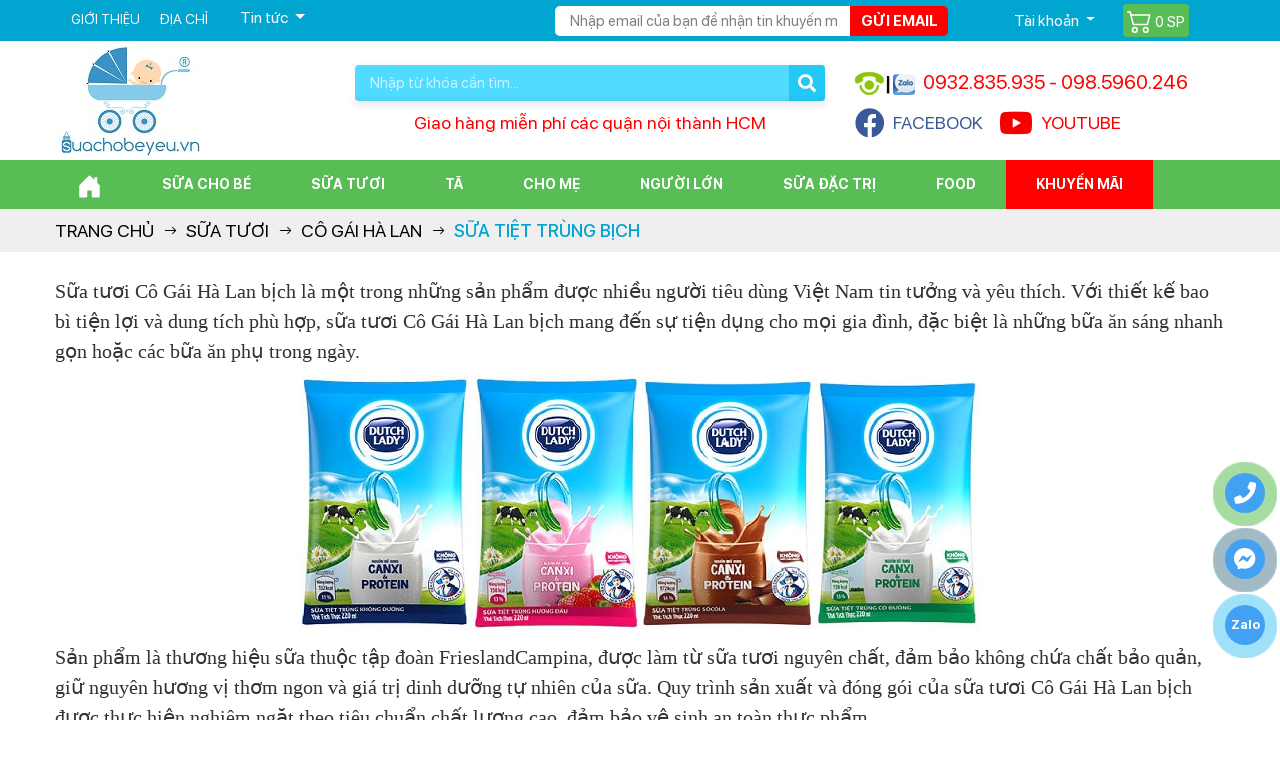

--- FILE ---
content_type: text/html
request_url: https://suachobeyeu.vn/san-pham/sua-tiet-trung-co-gai-ha-lan-active-20.html
body_size: 23740
content:

<!Doctype html>

<html lang="vi">

<head>

<meta http-equiv="Content-Type" content="text/html; charset=utf-8" />

<meta name="format-detection" content="telephone=no">

<meta name="viewport" content="width=device-width, initial-scale=1, maximum-scale=1" />

<meta http-equiv="X-UA-Compatible" content="IE=edge"/>

<meta name="apple-mobile-web-app-capable" content="yes"/>


<title>Sữa tiệt trùng Bịch</title>
<meta name="keywords" content="sữa bịch cô gái hà lan, sữa tiệt trùng bịch cô gái hà lan, sữa tươi, sữa cho bé, sữa cho bé yêu, suachobeyeu" />
<meta name="description" content="Sữa cô gái hà lan dạng bịch với lượng đạm vượt chuẩn lên đến 2,9g/100ml sữa cùng nhiều vitamin và khoáng chất khác, sữa tiệt trùng bịch Cô Gái Hà Lan giúp bữa sáng của bé đủ chất, cho bé khỏe mạnh từ bên trong và thỏa sức vận động cả ngày dài." />
<meta property="og:title" content="Sữa tiệt trùng Bịch" />
<meta property="og:description" content="Sữa cô gái hà lan dạng bịch với lượng đạm vượt chuẩn lên đến 2,9g/100ml sữa cùng nhiều vitamin và khoáng chất khác, sữa tiệt trùng bịch Cô Gái Hà Lan giúp bữa sáng của bé đủ chất, cho bé khỏe mạnh từ bên trong và thỏa sức vận động cả ngày dài." />
<meta property="og:url" content="https://suachobeyeu.vn/san-pham/sua-tiet-trung-co-gai-ha-lan-active-20.html" />
<meta property="og:image" content="https://suachobeyeu.vn/application/upload/banner/logo-suachobeyeu.jpg" />
<meta property="og:site_name" content="Sữa tiệt trùng Bịch" />
<meta property="og:image:alt" content="Sữa tiệt trùng Bịch">
<meta property="og:image:width" content="400" />
<meta property="og:image:height" content="212" />
<meta property="og:type" content="article" />
<link rel="icon" href="https://suachobeyeu.vn/favicon.ico"/>
<meta name="csrf-token" content="75636edfe24ad263f646730c5c9db7a6" />
<meta name="robots" content="INDEX,FOLLOW"/><link rel="canonical" href="https://suachobeyeu.vn/san-pham/sua-tiet-trung-co-gai-ha-lan-active-20.html" /><link rel="amphtml" href="https://suachobeyeu.vn/amp/sua-tiet-trung-co-gai-ha-lan-active-20.html" />

    <link rel="stylesheet" href="https://suachobeyeu.vn/style/css/main.min.css?v=240125"/>


<script type="text/javascript" src="https://suachobeyeu.vn/style/js/jquery-1.9.1.min.js?v=1502"></script>

<script type="text/javascript">

function addLoadEvent(e) { if (document.readyState === "complete") { e() } else { var t = window.onload; if (typeof window.onload != "function") { window.onload = e } else { window.onload = function () { if (t) { t() } e() } } } }

</script>

<script type="text/javascript">var ROOT = "https://suachobeyeu.vn/";</script>

<script>(function(i,s,o,g,r,a,m){i['GoogleAnalyticsObject']=r;i[r]=i[r]||function(){
(i[r].q=i[r].q||[]).push(arguments)},i[r].l=1*new Date();a=s.createElement(o),
m=s.getElementsByTagName(o)[0];a.async=1;a.src=g;m.parentNode.insertBefore(a,m)
})(window,document,'script','//www.google-analytics.com/analytics.js','ga');
ga('create', 'UA-71813349-1', 'auto');
ga('send', 'pageview');</script>
<!-- Facebook Pixel Code -->
<script>
  !function(f,b,e,v,n,t,s)
  {if(f.fbq)return;n=f.fbq=function(){n.callMethod?
  n.callMethod.apply(n,arguments):n.queue.push(arguments)};
  if(!f._fbq)f._fbq=n;n.push=n;n.loaded=!0;n.version='2.0';
  n.queue=[];t=b.createElement(e);t.async=!0;
  t.src=v;s=b.getElementsByTagName(e)[0];
  s.parentNode.insertBefore(t,s)}(window, document,'script',
  'https://connect.facebook.net/en_US/fbevents.js');
  fbq('init', '2491379947748086');
  fbq('track', 'PageView');
</script>
<noscript><img height="1" width="1" alt="Facebook Pixel" style="display:none"  src="https://www.facebook.com/tr?id=2491379947748086&ev=PageView&noscript=1"</noscript>


</head>

<body  class="template-index">

<script type="text/javascript">
/* <![CDATA[ */
var google_conversion_id = 929148194;
var google_custom_params = window.google_tag_params;
var google_remarketing_only = true;
/* ]]> */
</script>

<noscript>
<div style="display:inline;">
<img height="1" width="1" style="border-style:none;" alt="googleads" src="//googleads.g.doubleclick.net/pagead/viewthroughconversion/929148194/?value=0&guid=ON&script=0"/>
</div></noscript>
<div class="header-overlay"></div>

<div id="PageContainer" class="w-100 float-left position-relative is-moved-by-drawer">

<section class="wp-top bg-00a5d0">
        <div class="container">
            <div class="row d-flex justify-content-between align-items-center">            
                <div class="col-lg-5 col-md-2 col-sm-2 d-none d-lg-block lienket">
                    <ul class="register">
                        <li><a href="https://suachobeyeu.vn/gioi-thieu.html">Giới thiệu</a>
                        </li>
                        <li><a href="https://suachobeyeu.vn/lien-he.html" title="Địa chỉ">Địa chỉ</a></li>
                        <li>
                            <div class="btn-group">
                                <button type="button" class="btn dropdown-toggle" data-toggle="dropdown">Tin tức <span class="caret"></span>
                                </button>
                                <ul class="dropdown-menu" role="menu">
                                    <li class="ml-0"><a href="https://suachobeyeu.vn/cam-nang-me-va-be.html" title="Mách nhỏ cho bạn">Mách nhỏ cho bạn</a>
                                    </li>
                                    <li class="ml-0"><a href="https://suachobeyeu.vn/huong-dan-mua-hang.html" title="Hướng dẫn mua hàng">Hướng dẫn mua hàng</a>
                                    </li>
                                </ul>
                            </div>
                        </li>
                    </ul>
                </div>                <div class="col-lg-7 col-md-10 col-sm-10 col-9 text-lg-right">
                    <div class="row d-flex justify-content-lg-end align-items-center">
                        <div class="col-lg-7 d-none d-lg-block pr-0">
                            <form name="form1" method="post" class="w-100 position-relative register-email" id="reigisterEMT">
                            <div class="form-group step_2 m-0" id="input-email">
                                <input type="text" name="email" id="email_km" placeholder="Nhập email của bạn để nhận tin khuyến mãi" class="form-control email_km" />
                                <button type="button" onClick="javascript:formRegisterDefault('reigisterEMT','gui-email','https://suachobeyeu.vn/');" class="gui_email">Gửi email</button>
                                </div>
                            </form>
                        </div>                        <div class="col-lg-3 col-sm-3 col-5">
                            <div class="btn-group">
                                <button type="button" class="btn dropdown-toggle pb-0" data-toggle="dropdown">
                                    Tài khoản
                                    <span class="caret"></span>
                                </button>
                                                            </div>
                        </div>
                        <div class="col-lg-2 col-sm-7 col-7 pl-lg-0 text-lg-right d-flex align-items-center">
                        <a class="facebook d-lg-none" href="https://www.facebook.com/suachobeyeu.vn/?fref=ts" target="_blank" title="Facebook"><i class="fab fa-facebook font-size-45 mr-2 mr-sm-3"></i></a>
                    <a class="youtube d-lg-none text-danger" href="https://www.youtube.com/channel/UCZNJnwcPYBYfiyuu4Dq6N0Q" target="_blank" title="Youtube"><i class="fab fa-youtube font-size-45 mr-2 mr-sm-3"></i></a>
                            <a class="cart fone bg-59bd56 position-relative d-inline-block rounded text-white font-size-15 p-1 mt-1 mb-1" href="https://suachobeyeu.vn/gio-hang.html" title="Giỏ hàng">
                                <svg xmlns="http://www.w3.org/2000/svg" width="25" height="25" fill="#fff" class="bi bi-cart2 align-bottom" viewBox="0 0 16 16">
  <path d="M0 2.5A.5.5 0 0 1 .5 2H2a.5.5 0 0 1 .485.379L2.89 4H14.5a.5.5 0 0 1 .485.621l-1.5 6A.5.5 0 0 1 13 11H4a.5.5 0 0 1-.485-.379L1.61 3H.5a.5.5 0 0 1-.5-.5zM3.14 5l1.25 5h8.22l1.25-5H3.14zM5 13a1 1 0 1 0 0 2 1 1 0 0 0 0-2zm-2 1a2 2 0 1 1 4 0 2 2 0 0 1-4 0zm9-1a1 1 0 1 0 0 2 1 1 0 0 0 0-2zm-2 1a2 2 0 1 1 4 0 2 2 0 0 1-4 0z"/>
                                </svg> <span class="num_item_cart">0 <span>SP</span></span></a>
                                
                        </div>
                    </div>

                </div>
                <div class="col-lg-3 col-sm-2 col-3 d-lg-none text-right">
              <button type="button" class="menu-bar js-drawer-open-left icon-menu d-inline-block border-0 text-center bg-transparent dlg-none" aria-controls="NavDrawer" aria-expanded="false">
                  <svg width="2.5em" height="2.5em" viewBox="0 0 16 16" class="bi bi-list" fill="#fff" xmlns="http://www.w3.org/2000/svg">
                      <path fill-rule="evenodd" d="M2.5 11.5A.5.5 0 0 1 3 11h10a.5.5 0 0 1 0 1H3a.5.5 0 0 1-.5-.5zm0-4A.5.5 0 0 1 3 7h10a.5.5 0 0 1 0 1H3a.5.5 0 0 1-.5-.5zm0-4A.5.5 0 0 1 3 3h10a.5.5 0 0 1 0 1H3a.5.5 0 0 1-.5-.5z"/>
                  </svg>
              </button>
          </div>
            </div>
        </div>
    </section>
<section class="wp-logo bg-white pb-2 pb-lg-0">
    <div class="container position-relative">
        <div class="row d-flex justify-content-between align-items-center">
            <div class="order-1 col-lg-3 col-sm-6 col-5 text-center text-sm-left logo">
                <a href="https://suachobeyeu.vn/" title="logo">
                        <img class="lazyload img-fluid" src="https://suachobeyeu.vn/style/images/loader-01.svg" data-src="https://suachobeyeu.vn/application/upload/banner/logo-suachobeyeu.jpg" title="logo" alt="logo" width="150" height="119"/></a>            </div>
            <ul class="order-2 order-lg-3 col-lg-4 col-sm-6 col-7">
                <li class="hotline mb-2">
                    0932.835.935 <span>-</span> 098.5960.246                </li>
                <li class="d-lg-flex align-items-center d-none d-lg-block">
                    <a class="facebook font-size-18 d-flex align-items-center" href="https://www.facebook.com/suachobeyeu.vn/?fref=ts" target="_blank" title="Facebook"><i class="fab fa-facebook font-size-30 mr-2"></i> FACEBOOK</a>
                    <a class="youtube font-size-18 text-danger ml-3 d-flex align-items-center" href="https://www.youtube.com/channel/UCZNJnwcPYBYfiyuu4Dq6N0Q" target="_blank" title="Youtube"><i class="fab fa-youtube font-size-30 mr-2"></i> YOUTUBE</a>

                </li>
            </ul>            <div class="order-3 order-lg-2 col-lg-5 col-sm-12 col-12 form-box">
                <form id="form" class="search-form" name="form" method="get" action="https://suachobeyeu.vn/tim-kiem-chung.html">
                    <input type="text" name="tukhoa" id="tukhoa" class="search-input form-control border-0" placeholder="Nhập từ khóa cần tìm..." autocomplete="off">
                    <button type="submit" class="submit fone"><i class="fas fa-search"></i></button>
<div id="search_autocomplete" class="box-search-result search-autocomplete"></div>
    <script defer>
	window.addEventListener('DOMContentLoaded', function() {
    $('#tukhoa').on("keyup input", function(){		
        /* Get input value on change */
        var inputVal = $(this).val();
        var resultDropdown = $(this).siblings("#search_autocomplete");
        if(inputVal.length){
            $.get("https://suachobeyeu.vn/suggest.html", {p: inputVal}).done(function(data){
                resultDropdown.html(data);
				jQuery('#search_autocomplete').show();
            });
        } else if(inputVal.length==0){
            resultDropdown.empty();
			jQuery('#search_autocomplete').hide();
        }
		else{
				resultDropdown.empty();
				jQuery('#search_autocomplete').hide();				
        }
    });
	//
	jQuery("#tukhoa").on("focus", function() {
            var inputVal = $(this).val();
			if(inputVal.length){
			   jQuery('#search_autocomplete').show();
		   	}else{
				jQuery('#search_autocomplete').hide();				
        	}
            jQuery(".header-overlay").addClass("active");
        }).blur(function() {
            jQuery(".header-overlay").removeClass("active");
        });
	//
	jQuery('body .header-overlay').click(function () {
		jQuery('#search_autocomplete').hide();
	});
});
    </script>
                </form>
                <div class="w-100 text-center mt-2 sologan">Giao hàng miễn phí các quận nội thành HCM</div>
            </div>
            
        </div>
    </div>
</section>
<section class="wp-nav menu d-none d-lg-block menulist bg-59bd56 sticky-top">
    <div class="container">
        <ul class="nav">
            <li><a href="https://suachobeyeu.vn/">
                    <svg xmlns="http://www.w3.org/2000/svg" width="25" height="25" fill="currentColor" class="bi bi-house-door-fill" viewBox="0 0 16 16">
                        <path d="M6.5 14.5v-3.505c0-.245.25-.495.5-.495h2c.25 0 .5.25.5.5v3.5a.5.5 0 0 0 .5.5h4a.5.5 0 0 0 .5-.5v-7a.5.5 0 0 0-.146-.354L13 5.793V2.5a.5.5 0 0 0-.5-.5h-1a.5.5 0 0 0-.5.5v1.293L8.354 1.146a.5.5 0 0 0-.708 0l-6 6A.5.5 0 0 0 1.5 7.5v7a.5.5 0 0 0 .5.5h4a.5.5 0 0 0 .5-.5z"/>
                    </svg>
                </a>
            </li>
                            <li>
                    <a class="menu_pc" href="https://suachobeyeu.vn/san-pham/sua-bot-cho-be.html">
                        Sữa cho bé                    </a>                    
                    <div>
                                                    <div class="nav-column nav-column7">
                                <h3><a href="https://suachobeyeu.vn/san-pham/sua-cong-thuc-bellamys-organic-nhap-khau-uc.html">Sữa Bellamy's Organic Úc</a></h3>
                                <ul>
                                                                            <li>
                                            <a href="https://suachobeyeu.vn/san-pham/sua-bellamys-organic-nhap-khau-uc.html">
                                                Bellamy's Organic                                            </a>
                                        </li>
                                                                            <li>
                                            <a href="https://suachobeyeu.vn/san-pham/sua-bellamys-organic-dam-a2-nhap-khau-uc.html">
                                                Bellamy Organic  A2                                            </a>
                                        </li>
                                                                    </ul>                            </div>
                                                                                <div class="nav-column nav-column7">
                                <h3><a href="https://suachobeyeu.vn/san-pham/sua-aptamil.html">SỮA APTAMIL</a></h3>
                                <ul>
                                                                            <li>
                                            <a href="https://suachobeyeu.vn/san-pham/aptamil.html">
                                                Aptamil NZ                                            </a>
                                        </li>
                                                                            <li>
                                            <a href="https://suachobeyeu.vn/san-pham/sua-aptamil-profutura-uc.html">
                                                Sữa Aptamil Úc                                            </a>
                                        </li>
                                                                            <li>
                                            <a href="https://suachobeyeu.vn/san-pham/sua-aptamil-advanced.html">
                                                Sữa Aptamil Anh                                            </a>
                                        </li>
                                                                    </ul>                            </div>
                                                                                <div class="nav-column nav-column7">
                                <h3><a href="https://suachobeyeu.vn/san-pham/sua-bot-cho-be-nutri-care.html">SỮA NUTRICARE</a></h3>
                                <ul>
                                                                            <li>
                                            <a href="https://suachobeyeu.vn/san-pham/nutricare-colos-grow-plus.html">
                                                Colos Grow Plus                                            </a>
                                        </li>
                                                                            <li>
                                            <a href="https://suachobeyeu.vn/san-pham/metacare.html">
                                                Sữa MetaCare Gold                                            </a>
                                        </li>
                                                                            <li>
                                            <a href="https://suachobeyeu.vn/san-pham/care-100-plus.html">
                                                Care 100 Pedia                                            </a>
                                        </li>
                                                                    </ul>                            </div>
                                                                                <div class="nav-column nav-column7">
                                <h3><a href="https://suachobeyeu.vn/san-pham/sua-bot-cho-be-bellamys-organic-nhap-khau-uc.html">SỮA ÚC</a></h3>
                                <ul>
                                                                            <li>
                                            <a href="https://suachobeyeu.vn/san-pham/sua-ngoi-sao-nho-little-etoile-nhap-khau-uc.html">
                                                Sữa Ngôi sao nhỏ                                            </a>
                                        </li>
                                                                            <li>
                                            <a href="https://suachobeyeu.vn/san-pham/sua-blackmore-nhap-khau-uc.html">
                                                Sữa Blackmores                                            </a>
                                        </li>
                                                                            <li>
                                            <a href="https://suachobeyeu.vn/san-pham/sua-kid-essentials-uc.html">
                                                Sữa Kid Essentials                                            </a>
                                        </li>
                                                                    </ul>                            </div>
                                                                                <div class="nav-column nav-column7">
                                <h3><a href="https://suachobeyeu.vn/san-pham/sua-bot-cho-be-nhap-khau-phap.html">Sữa Pháp</a></h3>
                                <ul>
                                                                            <li>
                                            <a href="https://suachobeyeu.vn/san-pham/sua-modilac-nhap-khau-phap.html">
                                                Sữa Modilac                                            </a>
                                        </li>
                                                                            <li>
                                            <a href="https://suachobeyeu.vn/san-pham/sua-france-lait-nhap-khau-phap.html">
                                                Sữa France Lait                                            </a>
                                        </li>
                                                                            <li>
                                            <a href="https://suachobeyeu.vn/san-pham/physiolac-gilbert-phap.html">
                                                Sữa Physiolac                                            </a>
                                        </li>
                                                                    </ul>                            </div>
                                                                                <div class="nav-column nav-column7">
                                <h3><a href="https://suachobeyeu.vn/san-pham/sua-nan.html">Sữa Nan</a></h3>
                                <ul>
                                                                            <li>
                                            <a href="https://suachobeyeu.vn/san-pham/sua-bot-nan-infinipro-a2.html">
                                                Nan InfiniPro A2                                            </a>
                                        </li>
                                                                            <li>
                                            <a href="https://suachobeyeu.vn/san-pham/nan-pro.html">
                                                Sữa Nan Optipro                                            </a>
                                        </li>
                                                                            <li>
                                            <a href="https://suachobeyeu.vn/san-pham/nan-optipro-ha.html">
                                                Sữa Nan Supreme                                            </a>
                                        </li>
                                                                    </ul>                            </div>
                                                                                <div class="nav-column nav-column7">
                                <h3><a href="https://suachobeyeu.vn/san-pham/sua-bot-cho-be-mead-johnson.html">SỮA ENFA A+</a></h3>
                                <ul>
                                                                            <li>
                                            <a href="https://suachobeyeu.vn/san-pham/sua-enfa-a2-neuropro.html">
                                                Sữa Enfa A2                                            </a>
                                        </li>
                                                                            <li>
                                            <a href="https://suachobeyeu.vn/san-pham/enfamil-a.html">
                                                Sữa Enfamil A+                                            </a>
                                        </li>
                                                                            <li>
                                            <a href="https://suachobeyeu.vn/san-pham/enfagrow-a.html">
                                                Sữa Enfagrow A+                                            </a>
                                        </li>
                                                                    </ul>                            </div>
                                                        <div class="kc4"></div>
                                                                                <div class="nav-column nav-column7">
                                <h3><a href="https://suachobeyeu.vn/san-pham/sua-bot-cho-be-namyang-han-quoc.html">SỮA HÀN QUỐC</a></h3>
                                <ul>
                                                                            <li>
                                            <a href="https://suachobeyeu.vn/san-pham/sua-cong-thuc-nubone-lotte-foods-han-quoc.html">
                                                Sữa Nubone                                            </a>
                                        </li>
                                                                            <li>
                                            <a href="https://suachobeyeu.vn/san-pham/sua-cong-thuc-lotte-kid.html">
                                                Sữa Lotte Kid                                            </a>
                                        </li>
                                                                            <li>
                                            <a href="https://suachobeyeu.vn/san-pham/ki-plus-sua-bot-cho-be.html">
                                                Sữa KI PLUS                                            </a>
                                        </li>
                                                                            <li>
                                            <a href="https://suachobeyeu.vn/san-pham/xo-sua-bot-cho-be.html">
                                                Sữa XO GT                                            </a>
                                        </li>
                                                                            <li>
                                            <a href="https://suachobeyeu.vn/san-pham/i-am-mother.html">
                                                Sữa I am Mother                                            </a>
                                        </li>
                                                                            <li>
                                            <a href="https://suachobeyeu.vn/san-pham/sua-bot-cho-be-hikid-han-quoc.html">
                                                Sữa HiKid                                            </a>
                                        </li>
                                                                            <li>
                                            <a href="https://suachobeyeu.vn/san-pham/sua-non-ildong-han-quoc.html">
                                                Sữa non Ildong                                            </a>
                                        </li>
                                                                    </ul>                            </div>
                                                                                <div class="nav-column nav-column7">
                                <h3><a href="https://suachobeyeu.vn/san-pham/sua-bot-cho-be-sua-nhat-morigana.html">SỮA NHẬT</a></h3>
                                <ul>
                                                                            <li>
                                            <a href="https://suachobeyeu.vn/san-pham/glico.html">
                                                Sữa Glico                                            </a>
                                        </li>
                                                                            <li>
                                            <a href="https://suachobeyeu.vn/san-pham/meiji.html">
                                                Sữa Meiji                                            </a>
                                        </li>
                                                                            <li>
                                            <a href="https://suachobeyeu.vn/san-pham/morinaga.html">
                                                Sữa Morinaga                                            </a>
                                        </li>
                                                                            <li>
                                            <a href="https://suachobeyeu.vn/san-pham/megmilk-snow-brand.html">
                                                Sữa Snow Baby                                            </a>
                                        </li>
                                                                            <li>
                                            <a href="https://suachobeyeu.vn/san-pham/wakodo.html">
                                                Sữa Wakodo                                            </a>
                                        </li>
                                                                    </ul>                            </div>
                                                                                <div class="nav-column nav-column7">
                                <h3><a href="https://suachobeyeu.vn/san-pham/sua-bot-cho-be-dinh-duong-abbott.html">SỮA ABBOTT</a></h3>
                                <ul>
                                                                            <li>
                                            <a href="https://suachobeyeu.vn/san-pham/similac-total-protection.html">
                                                Total Protection                                            </a>
                                        </li>
                                                                            <li>
                                            <a href="https://suachobeyeu.vn/san-pham/similac-iq-plus.html">
                                                Sữa Similac IQ                                            </a>
                                        </li>
                                                                            <li>
                                            <a href="https://suachobeyeu.vn/san-pham/abbott-grow.html">
                                                Sữa Abbott Grow                                            </a>
                                        </li>
                                                                            <li>
                                            <a href="https://suachobeyeu.vn/san-pham/pediasure.html">
                                                Sữa Pediasure                                            </a>
                                        </li>
                                                                            <li>
                                            <a href="https://suachobeyeu.vn/san-pham/similac-isomil.html">
                                                Sữa Similac Isomil                                            </a>
                                        </li>
                                                                            <li>
                                            <a href="https://suachobeyeu.vn/san-pham/similac-total-comfort.html">
                                                Total Comfort                                            </a>
                                        </li>
                                                                    </ul>                            </div>
                                                                                <div class="nav-column nav-column7">
                                <h3><a href="https://suachobeyeu.vn/san-pham/sua-colosbaby.html">SỮA COLOSBABY</a></h3>
                                <ul>
                                                                            <li>
                                            <a href="https://suachobeyeu.vn/san-pham/sua-colosbaby-gold-thanh-nhat.html">
                                                Colos Thanh Nhạt                                            </a>
                                        </li>
                                                                            <li>
                                            <a href="https://suachobeyeu.vn/san-pham/sua-non-colosbaby-gold.html">
                                                Colosbaby Gold                                            </a>
                                        </li>
                                                                            <li>
                                            <a href="https://suachobeyeu.vn/san-pham/sua-non-colosbaby-bio-gold.html">
                                                Sữa Colosbaby Bio                                            </a>
                                        </li>
                                                                            <li>
                                            <a href="https://suachobeyeu.vn/san-pham/sua-non-colosbaby-iq-gold.html">
                                                Sữa Colosbaby IQ                                            </a>
                                        </li>
                                                                            <li>
                                            <a href="https://suachobeyeu.vn/san-pham/sua-colos-gain-tang-can-nhanh.html">
                                                Sữa Colos Gain                                            </a>
                                        </li>
                                                                            <li>
                                            <a href="https://suachobeyeu.vn/san-pham/sua-non-colosbaby-d3k2.html">
                                                ColosBaby D3K2                                            </a>
                                        </li>
                                                                            <li>
                                            <a href="https://suachobeyeu.vn/san-pham/sua-colosbaby-gold-pedia.html">
                                                ColosBaby Pedia                                            </a>
                                        </li>
                                                                    </ul>                            </div>
                                                                                <div class="nav-column nav-column7">
                                <h3><a href="https://suachobeyeu.vn/san-pham/sua-bot-cho-be-vitadairy.html">SỮA VITADAIRY</a></h3>
                                <ul>
                                                                            <li>
                                            <a href="https://suachobeyeu.vn/san-pham/sua-bot-oggi-gold-cho-tre-suy-dinh-duong-thap-coi.html">
                                                Sữa Oggi Gold                                            </a>
                                        </li>
                                                                            <li>
                                            <a href="https://suachobeyeu.vn/san-pham/sua-bot-tang-chieu-cao-vitagrow.html">
                                                Sữa VitaGrow                                            </a>
                                        </li>
                                                                            <li>
                                            <a href="https://suachobeyeu.vn/san-pham/sua-bot-calokid.html">
                                                Sữa Calokid                                            </a>
                                        </li>
                                                                            <li>
                                            <a href="https://suachobeyeu.vn/san-pham/sua-bot-dinh-duong-p100.html">
                                                Sữa P100                                            </a>
                                        </li>
                                                                            <li>
                                            <a href="https://suachobeyeu.vn/san-pham/sua-cho-be-eurofit.html">
                                                Sữa Eurofit                                            </a>
                                        </li>
                                                                    </ul>                            </div>
                                                                                <div class="nav-column nav-column7">
                                <h3><a href="https://suachobeyeu.vn/san-pham/sua-bot-cho-be-vinamilk.html">SỮA VINAMILK</a></h3>
                                <ul>
                                                                            <li>
                                            <a href="https://suachobeyeu.vn/san-pham/dielac-grow-plus.html">
                                                Dielac Grow Plus                                            </a>
                                        </li>
                                                                            <li>
                                            <a href="https://suachobeyeu.vn/san-pham/sua-dielac-grow.html">
                                                Sữa Dielac Grow                                            </a>
                                        </li>
                                                                            <li>
                                            <a href="https://suachobeyeu.vn/san-pham/optimum-gold.html">
                                                Optimum Gold                                            </a>
                                        </li>
                                                                            <li>
                                            <a href="https://suachobeyeu.vn/san-pham/dielac-alpha.html">
                                                Sữa Dielac Alpha                                            </a>
                                        </li>
                                                                            <li>
                                            <a href="https://suachobeyeu.vn/san-pham/dielac-alpha-gold.html">
                                                Dielac Alpha Gold                                            </a>
                                        </li>
                                                                    </ul>                            </div>
                                                                                <div class="nav-column nav-column7">
                                <h3><a href="https://suachobeyeu.vn/san-pham/sua-bot-cho-be-nuti-food.html">SỮA NUTI FOOD</a></h3>
                                <ul>
                                                                            <li>
                                            <a href="https://suachobeyeu.vn/san-pham/nutifood-grow-plus-bac.html">
                                                Grow Plus+ Bạc                                            </a>
                                        </li>
                                                                            <li>
                                            <a href="https://suachobeyeu.vn/san-pham/nutifood-grow-plus-vang.html">
                                                Grow Plus Vàng                                            </a>
                                        </li>
                                                                            <li>
                                            <a href="https://suachobeyeu.vn/san-pham/grow-plus.html">
                                                Sữa Grow Plus +                                            </a>
                                        </li>
                                                                            <li>
                                            <a href="https://suachobeyeu.vn/san-pham/nutiva-grow.html">
                                                Sữa Nuvi Grow                                            </a>
                                        </li>
                                                                            <li>
                                            <a href="https://suachobeyeu.vn/san-pham/nuti-fit-gold.html">
                                                Grow Plus Trắng                                            </a>
                                        </li>
                                                                    </ul>                            </div>
                                                        <div class="kc4"></div>
                                                                                <div class="nav-column nav-column7">
                                <h3><a href="https://suachobeyeu.vn/san-pham/sua-bot-cong-thuc-hipp-combiotic.html">SỮA HIPP ĐỨC</a></h3>
                                <ul>
                                                                            <li>
                                            <a href="https://suachobeyeu.vn/san-pham/sua-cong-thuc-hipp-combiotic.html">
                                                HIPP ORGANIC                                            </a>
                                        </li>
                                                                    </ul>                            </div>
                                                                                <div class="nav-column nav-column7">
                                <h3><a href="https://suachobeyeu.vn/san-pham/sua-nutren-junior-nestle.html">Nutren Junior</a></h3>
                                <ul>
                                                                            <li>
                                            <a href="https://suachobeyeu.vn/san-pham/sua-nutren-junior.html">
                                                Sữa Nutren                                            </a>
                                        </li>
                                                                    </ul>                            </div>
                                                                                <div class="nav-column nav-column7">
                                <h3><a href="https://suachobeyeu.vn/san-pham/sua-bot-cho-be-kendamil-nhap-khau-anh.html">SỮA KENDAMIL</a></h3>
                                <ul>
                                                                            <li>
                                            <a href="https://suachobeyeu.vn/san-pham/sua-kendamil-nhap-khau-anh.html">
                                                Kendamil Organic                                            </a>
                                        </li>
                                                                    </ul>                            </div>
                                                                                <div class="nav-column nav-column7">
                                <h3><a href="https://suachobeyeu.vn/san-pham/sua-bot-cong-thuc-kidsmix.html">SỮA KIDSMIX</a></h3>
                                <ul>
                                                                            <li>
                                            <a href="https://suachobeyeu.vn/san-pham/sua-kidsmix-nhap-khau-phap-sua-bot-cho-be.html">
                                                Kidsmix Advanced                                            </a>
                                        </li>
                                                                    </ul>                            </div>
                                                                                <div class="nav-column nav-column7">
                                <h3><a href="https://suachobeyeu.vn/san-pham/sua-bot-cho-be-purelac-new-zealand.html">SỮA PURELAC</a></h3>
                                <ul>
                                                                            <li>
                                            <a href="https://suachobeyeu.vn/san-pham/sua-purelac-nhap-khau-new-zealand.html">
                                                Sữa PureLac                                            </a>
                                        </li>
                                                                    </ul>                            </div>
                                                                                <div class="nav-column nav-column7">
                                <h3><a href="https://suachobeyeu.vn/san-pham/sua-bot-cong-thuc-primavita.html">SỮA PRIMAVITA</a></h3>
                                <ul>
                                                                            <li>
                                            <a href="https://suachobeyeu.vn/san-pham/sua-primavita-ha-lan.html">
                                                Sữa Primavita                                            </a>
                                        </li>
                                                                    </ul>                            </div>
                                                                                <div class="nav-column nav-column7">
                                <h3><a href="https://suachobeyeu.vn/san-pham/sua-bot-cho-be-dinh-duong-appeton.html">SỮA APPETON</a></h3>
                                <ul>
                                                                            <li>
                                            <a href="https://suachobeyeu.vn/san-pham/sua-tang-can-appeton-weight-gain.html">
                                                Sữa WEIGHT GAIN                                            </a>
                                        </li>
                                                                    </ul>                            </div>
                                                        <div class="kc4"></div>
                                                                                <div class="nav-column nav-column7">
                                <h3><a href="https://suachobeyeu.vn/san-pham/sua-bot-cong-thuc-sua-de-kabrita.html">Sữa dê Kabrita</a></h3>
                                <ul>
                                                                            <li>
                                            <a href="https://suachobeyeu.vn/san-pham/sua-de-kabrita.html">
                                                Sữa dê Kabrita                                            </a>
                                        </li>
                                                                    </ul>                            </div>
                                                                                <div class="nav-column nav-column7">
                                <h3><a href="https://suachobeyeu.vn/san-pham/sua-vallac-phan-lan.html">SỮA VALLAC</a></h3>
                                <ul>
                                                                            <li>
                                            <a href="https://suachobeyeu.vn/san-pham/sua-cong-thuc-vallac-phan-lan.html">
                                                Sữa Vallac                                            </a>
                                        </li>
                                                                    </ul>                            </div>
                                                                                <div class="nav-column nav-column7">
                                <h3><a href="https://suachobeyeu.vn/san-pham/sua-cong-thuc-pitelac.html">SỮA PITELAC</a></h3>
                                <ul>
                                                                            <li>
                                            <a href="https://suachobeyeu.vn/san-pham/sua-pitelac-phan-lan.html">
                                                Sữa Pitelac                                            </a>
                                        </li>
                                                                    </ul>                            </div>
                                                                                <div class="nav-column nav-column7">
                                <h3><a href="https://suachobeyeu.vn/san-pham/sua-baby-steps-new-zealand.html">SỮA BABY STEPS</a></h3>
                                <ul>
                                                                            <li>
                                            <a href="https://suachobeyeu.vn/san-pham/sua-de-baby-steps.html">
                                                Sữa Dê Baby Steps                                            </a>
                                        </li>
                                                                    </ul>                            </div>
                                                                                <div class="nav-column nav-column7">
                                <h3><a href="https://suachobeyeu.vn/san-pham/th-true-formula.html">TH FORMULA</a></h3>
                                <ul>
                                                                            <li>
                                            <a href="https://suachobeyeu.vn/san-pham/sua-th-true-formula.html">
                                                TH True Formula                                            </a>
                                        </li>
                                                                    </ul>                            </div>
                                                                                <div class="nav-column nav-column7">
                                <h3><a href="https://suachobeyeu.vn/san-pham/sua-bot-cho-be-frieslandcampina-ha-lan.html">Friso Hà Lan</a></h3>
                                <ul>
                                                                            <li>
                                            <a href="https://suachobeyeu.vn/san-pham/frisolac-gold.html">
                                                Sữa Friso Gold                                            </a>
                                        </li>
                                                                    </ul>                            </div>
                                                                                <div class="nav-column nav-column7">
                                <h3><a href="https://suachobeyeu.vn/san-pham/sua-dinh-duong-zin-zin-grow.html">ZINZIN GROW</a></h3>
                                <ul>
                                                                            <li>
                                            <a href="https://suachobeyeu.vn/san-pham/sua-dinh-duong-zin-zin-grow-100.html">
                                                ZinZin Grow 100                                            </a>
                                        </li>
                                                                    </ul>                            </div>
                                                        <div class="kc4"></div>
                                                                        </div>                </li>
                            <li>
                    <a class="menu_pc" href="https://suachobeyeu.vn/san-pham/sua-tuoi.html">
                        Sữa Tươi                    </a>                    
                    <div>
                                                    <div class="nav-column nav-column7">
                                <h3><a href="https://suachobeyeu.vn/san-pham/sua-tuoi-medow-fresh-new-zealand.html">MEADOW FRESH</a></h3>
                                <ul>
                                                                            <li>
                                            <a href="https://suachobeyeu.vn/san-pham/sua-tuoi-nguyen-kem-medow-fresh-nhap-khau-new-zealand.html">
                                                Sữa Meadow Fresh                                            </a>
                                        </li>
                                                                    </ul>                            </div>
                                                                                <div class="nav-column nav-column7">
                                <h3><a href="https://suachobeyeu.vn/san-pham/sua-tuoi-tiet-trung-promess-nhap-khau-phap.html">PROMESS PHÁP</a></h3>
                                <ul>
                                                                            <li>
                                            <a href="https://suachobeyeu.vn/san-pham/sua-tuoi-nguyen-kem-promess-nhap-khau-phap.html">
                                                Sữa Promess                                            </a>
                                        </li>
                                                                    </ul>                            </div>
                                                                                <div class="nav-column nav-column7">
                                <h3><a href="https://suachobeyeu.vn/san-pham/sua-tuoi-tiet-trung-devondale.html">DEVONDALE ÚC</a></h3>
                                <ul>
                                                                            <li>
                                            <a href="https://suachobeyeu.vn/san-pham/sua-tuoi-nguyen-kem-devondale.html">
                                                Sữa Devondale                                            </a>
                                        </li>
                                                                    </ul>                            </div>
                                                                                <div class="nav-column nav-column7">
                                <h3><a href="https://suachobeyeu.vn/san-pham/sua-tuoi-dalat-milk.html">Sữa tươi Dalat</a></h3>
                                <ul>
                                                                            <li>
                                            <a href="https://suachobeyeu.vn/san-pham/sua-tuoi-tiet-trung-dalat-milk.html">
                                                Sữa Dalat Milk                                            </a>
                                        </li>
                                                                    </ul>                            </div>
                                                                                <div class="nav-column nav-column7">
                                <h3><a href="https://suachobeyeu.vn/san-pham/sua-tuoi-huu-co-organic.html">DAIONI ORGANIC</a></h3>
                                <ul>
                                                                            <li>
                                            <a href="https://suachobeyeu.vn/san-pham/sua-tuoi-huu-co-daioni-organic.html">
                                                Sữa Daioni organic                                            </a>
                                        </li>
                                                                    </ul>                            </div>
                                                                                <div class="nav-column nav-column7">
                                <h3><a href="https://suachobeyeu.vn/san-pham/sua-a2-nhap-khau-uc.html">SỮA A2 ÚC</a></h3>
                                <ul>
                                                                            <li>
                                            <a href="https://suachobeyeu.vn/san-pham/sua-a2-uc-nhap-khau.html">
                                                Sữa A2 Úc                                            </a>
                                        </li>
                                                                    </ul>                            </div>
                                                                                <div class="nav-column nav-column7">
                                <h3><a href="https://suachobeyeu.vn/san-pham/sua-tiet-trung-binggrae-han-quoc.html">SỮA BINGGRAE</a></h3>
                                <ul>
                                                                            <li>
                                            <a href="https://suachobeyeu.vn/san-pham/sua-binggrae-han-quoc.html">
                                                Sữa Binggrae                                            </a>
                                        </li>
                                                                    </ul>                            </div>
                                                        <div class="kc4"></div>
                                                                                <div class="nav-column nav-column7">
                                <h3><a href="https://suachobeyeu.vn/san-pham/sua-hat.html">SỮA HẠT</a></h3>
                                <ul>
                                                                            <li>
                                            <a href="https://suachobeyeu.vn/san-pham/sua-hat-oatside.html">
                                                Sữa Oatside                                            </a>
                                        </li>
                                                                            <li>
                                            <a href="https://suachobeyeu.vn/san-pham/sua-hat-137-degrees.html">
                                                Sữa 137 Degrees                                            </a>
                                        </li>
                                                                            <li>
                                            <a href="https://suachobeyeu.vn/san-pham/sua-hat-natrue-liquats-vegetals-tay-ban-nha.html">
                                                Sữa Hạt Natrue                                            </a>
                                        </li>
                                                                            <li>
                                            <a href="https://suachobeyeu.vn/san-pham/sua-hat-namyang-gt-han-quoc.html">
                                                Sữa Hạt Hàn Quốc                                            </a>
                                        </li>
                                                                            <li>
                                            <a href="https://suachobeyeu.vn/san-pham/sua-hat-th-true-nut.html">
                                                Sữa TH True Nut                                            </a>
                                        </li>
                                                                            <li>
                                            <a href="https://suachobeyeu.vn/san-pham/sua-dau-nanh-vinasoy-fami.html">
                                                Sữa Fami                                            </a>
                                        </li>
                                                                            <li>
                                            <a href="https://suachobeyeu.vn/san-pham/sua-hat-vinamilk.html">
                                                Sữa Hạt Vinamilk                                            </a>
                                        </li>
                                                                    </ul>                            </div>
                                                                                <div class="nav-column nav-column7">
                                <h3><a href="https://suachobeyeu.vn/san-pham/sua-nuoc-cho-tre-th-true-milk.html">TH True Milk</a></h3>
                                <ul>
                                                                            <li>
                                            <a href="https://suachobeyeu.vn/san-pham/sua-tuoi-tiet-trung-th-true-milk-bich-220-ml.html">
                                                Sữa tươi sạch TH                                            </a>
                                        </li>
                                                                            <li>
                                            <a href="https://suachobeyeu.vn/san-pham/sua-chua-uong-tiet-trung-th-true-yogurt.html">
                                                Sữa chua uống TH                                            </a>
                                        </li>
                                                                            <li>
                                            <a href="https://suachobeyeu.vn/san-pham/sua-tuoi-huu-co-th-true-milk-organic.html">
                                                Sữa TH Organic                                            </a>
                                        </li>
                                                                            <li>
                                            <a href="https://suachobeyeu.vn/san-pham/sua-th-true-chocomalt-mistori.html">
                                                Sữa TH True Mistori                                            </a>
                                        </li>
                                                                    </ul>                            </div>
                                                                                <div class="nav-column nav-column7">
                                <h3><a href="https://suachobeyeu.vn/san-pham/sua-tuoi-tiet-trung-uc-greendale-pactum-dairy.html">Sữa Reta Milk/ So Natural/ Milklab</a></h3>
                                <ul>
                                                                            <li>
                                            <a href="https://suachobeyeu.vn/san-pham/sua-tuoi-reta-milk-nhap-khau-uc.html">
                                                Sữa Reta Milk                                            </a>
                                        </li>
                                                                            <li>
                                            <a href="https://suachobeyeu.vn/san-pham/sua-tuoi-milk-lab-nhap-khau-uc.html">
                                                Sữa MilkLab Úc                                            </a>
                                        </li>
                                                                            <li>
                                            <a href="https://suachobeyeu.vn/san-pham/sua-tuoi-tiet-trung-so-natural-nhap-khau-uc.html">
                                                Sữa So Natural                                            </a>
                                        </li>
                                                                    </ul>                            </div>
                                                                                <div class="nav-column nav-column7">
                                <h3><a href="https://suachobeyeu.vn/san-pham/sua-tuoi-uc-pauls-nhap-khau.html">Sữa Pauls, Sữa Breaka, Sữa Harvey Fresh</a></h3>
                                <ul>
                                                                            <li>
                                            <a href="https://suachobeyeu.vn/san-pham/sua-tuoi-pauls-nhap-khau-uc.html">
                                                Sữa Pauls Úc                                            </a>
                                        </li>
                                                                            <li>
                                            <a href="https://suachobeyeu.vn/san-pham/sua-breaka-uc-vi-socola-dau-ca-phe-vani.html">
                                                Sữa Breaka Úc                                            </a>
                                        </li>
                                                                            <li>
                                            <a href="https://suachobeyeu.vn/san-pham/sua-tuoi-harvey-fresh-nhap-khau-uc.html">
                                                Sữa Harvey Fresh                                            </a>
                                        </li>
                                                                    </ul>                            </div>
                                                                                <div class="nav-column nav-column7">
                                <h3><a href="https://suachobeyeu.vn/san-pham/sua-tuoi-mlekovita-h-vollmilch-ba-lan.html">SỮA TƯƠI BA LAN</a></h3>
                                <ul>
                                                                            <li>
                                            <a href="https://suachobeyeu.vn/san-pham/sua-tuoi-happy-barn.html">
                                                Sữa Happy Barn                                            </a>
                                        </li>
                                                                            <li>
                                            <a href="https://suachobeyeu.vn/san-pham/sua-tuoi-nguyen-kemba-lan-mlekovita-h-vollmilch.html">
                                                Sữa Mlekovita                                            </a>
                                        </li>
                                                                            <li>
                                            <a href="https://suachobeyeu.vn/san-pham/sua-tuoi-mleko-zambrowskie.html">
                                                Sữa Zambrowskie                                            </a>
                                        </li>
                                                                    </ul>                            </div>
                                                                                <div class="nav-column nav-column7">
                                <h3><a href="https://suachobeyeu.vn/san-pham/sua-tuoi-co-gai-ha-lan.html">Cô gái Hà Lan</a></h3>
                                <ul>
                                                                            <li>
                                            <a href="https://suachobeyeu.vn/san-pham/sua-tuoi-tiet-trung-co-gai-ha-lan.html">
                                                Sữa tươi                                            </a>
                                        </li>
                                                                            <li>
                                            <a href="https://suachobeyeu.vn/san-pham/sua-tiet-trung-co-gai-ha-lan-active-20.html">
                                                Sữa tiệt trùng Bịch                                            </a>
                                        </li>
                                                                            <li>
                                            <a href="https://suachobeyeu.vn/san-pham/sua-chua-uong-yomost.html">
                                                Sữa Yomost                                            </a>
                                        </li>
                                                                            <li>
                                            <a href="https://suachobeyeu.vn/san-pham/sua-tiet-trung-co-gai-ha-lan-cao-khoe.html">
                                                Sữa Cao Khoẻ                                            </a>
                                        </li>
                                                                            <li>
                                            <a href="https://suachobeyeu.vn/san-pham/thuc-uong-dinh-duong-ovaltine.html">
                                                Sữa Ovaltine                                            </a>
                                        </li>
                                                                    </ul>                            </div>
                                                                                <div class="nav-column nav-column7">
                                <h3><a href="https://suachobeyeu.vn/san-pham/sua-nuoc-cho-tre-vinamilk.html">SỮA TƯƠI  VINAMILK</a></h3>
                                <ul>
                                                                            <li>
                                            <a href="https://suachobeyeu.vn/san-pham/sua-tuoi-tiet-trung-vinamilk-hop-180-ml.html">
                                                Sữa tươi 100%                                            </a>
                                        </li>
                                                                            <li>
                                            <a href="https://suachobeyeu.vn/san-pham/sua-tiet-trung-adm-gold.html">
                                                Sữa tiệt trùng ADM                                            </a>
                                        </li>
                                                                            <li>
                                            <a href="https://suachobeyeu.vn/san-pham/sua-tuoi-tiet-trung-vinamilk-bich-220ml.html">
                                                Sữa tiệt trùng Bịch                                            </a>
                                        </li>
                                                                    </ul>                            </div>
                                                        <div class="kc4"></div>
                                                                                <div class="nav-column nav-column7">
                                <h3><a href="https://suachobeyeu.vn/san-pham/sua-tuoi-arla.html">Sữa tươi Arla</a></h3>
                                <ul>
                                                                            <li>
                                            <a href="https://suachobeyeu.vn/san-pham/sua-tuoi-arla-organic.html">
                                                Sữa Arla Organic                                            </a>
                                        </li>
                                                                            <li>
                                            <a href="https://suachobeyeu.vn/san-pham/sua-tuoi-tiet-trung-arla-duc.html">
                                                Sữa Arla                                            </a>
                                        </li>
                                                                    </ul>                            </div>
                                                                                <div class="nav-column nav-column7">
                                <h3><a href="https://suachobeyeu.vn/san-pham/sua-tuoi-lactel-nhap-khau-phap.html">Lactel Pháp</a></h3>
                                <ul>
                                                                            <li>
                                            <a href="https://suachobeyeu.vn/san-pham/sua-tuoi-lactel-phap.html">
                                                Sữa Lactel Pháp                                            </a>
                                        </li>
                                                                    </ul>                            </div>
                                                                                <div class="nav-column nav-column7">
                                <h3><a href="https://suachobeyeu.vn/san-pham/sua-tuoi-tiet-trung-oldenburger-nhap-khau-duc.html">OLDENBURGER</a></h3>
                                <ul>
                                                                            <li>
                                            <a href="https://suachobeyeu.vn/san-pham/sua-tuoi-nguyen-kem-oldenburger-nhap-khau-duc.html">
                                                Sữa Oldenburger                                            </a>
                                        </li>
                                                                    </ul>                            </div>
                                                                                <div class="nav-column nav-column7">
                                <h3><a href="https://suachobeyeu.vn/san-pham/sua-australias-own-milk.html">Australia's Own</a></h3>
                                <ul>
                                                                            <li>
                                            <a href="https://suachobeyeu.vn/san-pham/sua-tuoi-australias-own-milk.html">
                                                Sữa Australia Own                                            </a>
                                        </li>
                                                                    </ul>                            </div>
                                                                                <div class="nav-column nav-column7">
                                <h3><a href="https://suachobeyeu.vn/san-pham/sua-hau-an-lotte-han-quoc.html">Sữa Háu Ăn Lotte</a></h3>
                                <ul>
                                                                            <li>
                                            <a href="https://suachobeyeu.vn/san-pham/sua-hau-an-lotte.html">
                                                Sữa háu ăn Lotte                                            </a>
                                        </li>
                                                                    </ul>                            </div>
                                                                                <div class="nav-column nav-column7">
                                <h3><a href="https://suachobeyeu.vn/san-pham/sua-tuoi-uc-nature-farm.html">NATURE'S FARM</a></h3>
                                <ul>
                                                                            <li>
                                            <a href="https://suachobeyeu.vn/san-pham/sua-tuoi-tiet-trung-nature-farm-uc.html">
                                                Sữa Nature's Farm                                            </a>
                                        </li>
                                                                    </ul>                            </div>
                                                                                <div class="nav-column nav-column7">
                                <h3><a href="https://suachobeyeu.vn/san-pham/sua-tuoi-moozi.html">Sữa tươi Moozi</a></h3>
                                <ul>
                                                                            <li>
                                            <a href="https://suachobeyeu.vn/san-pham/sua-tuoi-uc-moozi.html">
                                                Sữa Moozi Úc                                            </a>
                                        </li>
                                                                    </ul>                            </div>
                                                        <div class="kc4"></div>
                                                                                <div class="nav-column nav-column7">
                                <h3><a href="https://suachobeyeu.vn/san-pham/lif-love-in-farm.html">SỮA KUN</a></h3>
                                <ul>
                                                                            <li>
                                            <a href="https://suachobeyeu.vn/san-pham/sua-lif-kun.html">
                                                Sữa LiF Kun                                            </a>
                                        </li>
                                                                            <li>
                                            <a href="https://suachobeyeu.vn/san-pham/sua-lof.html">
                                                Sữa Lof Malto                                            </a>
                                        </li>
                                                                    </ul>                            </div>
                                                                                <div class="nav-column nav-column7">
                                <h3><a href="https://suachobeyeu.vn/san-pham/thuc-uong-lua-mach-nestle-milo.html">Sữa Milo Nestle</a></h3>
                                <ul>
                                                                            <li>
                                            <a href="https://suachobeyeu.vn/san-pham/thuc-uong-lua-mach-milo.html">
                                                Sữa Lúa mạch Milo                                            </a>
                                        </li>
                                                                    </ul>                            </div>
                                                                                <div class="nav-column nav-column7">
                                <h3><a href="https://suachobeyeu.vn/san-pham/sua-tiet-trung-vpmilk.html">Sữa VPMilk</a></h3>
                                <ul>
                                                                            <li>
                                            <a href="https://suachobeyeu.vn/san-pham/sua-tiet-trung-dinh-duong-vpmilk-grow.html">
                                                Vpmilk Grow +                                            </a>
                                        </li>
                                                                    </ul>                            </div>
                                                                                <div class="nav-column nav-column7">
                                <h3><a href="https://suachobeyeu.vn/san-pham/sua-tuoi-tiet-trung-norco-nhap-khau-uc.html">SỮA NORCO ÚC</a></h3>
                                <ul>
                                                                            <li>
                                            <a href="https://suachobeyeu.vn/san-pham/sua-tuoi-norco-nhap-khau-uc.html">
                                                Sữa tươi Norco Úc                                            </a>
                                        </li>
                                                                    </ul>                            </div>
                                                                                <div class="nav-column nav-column7">
                                <h3><a href="https://suachobeyeu.vn/san-pham/sua-tuoi-tiet-trung-avonmore-ireland.html">SỮA AVONMORE</a></h3>
                                <ul>
                                                                            <li>
                                            <a href="https://suachobeyeu.vn/san-pham/sua-tuoi-tiey-trung-avonmore-ireland.html">
                                                Sữa tươi Avonmore                                            </a>
                                        </li>
                                                                    </ul>                            </div>
                                                                                <div class="nav-column nav-column7">
                                <h3><a href="https://suachobeyeu.vn/san-pham/sua-tuoi-tiet-trung-lemontree-dairy-uc.html">LEMONTREE</a></h3>
                                <ul>
                                                                            <li>
                                            <a href="https://suachobeyeu.vn/san-pham/sua-tuoi-tiet-trung-lemontree-dairy-nhap-khau-uc.html">
                                                Lemontree Dairy                                            </a>
                                        </li>
                                                                    </ul>                            </div>
                                                                                <div class="nav-column nav-column7">
                                <h3><a href="https://suachobeyeu.vn/san-pham/sua-tuoi-anchor-nhap-khau-new-zealand.html">Sữa Anchor</a></h3>
                                <ul>
                                                                            <li>
                                            <a href="https://suachobeyeu.vn/san-pham/sua-tuoi-anchor-new-zealand.html">
                                                Sữa tươi Anchor                                            </a>
                                        </li>
                                                                    </ul>                            </div>
                                                        <div class="kc4"></div>
                                                                        </div>                </li>
                            <li>
                    <a class="menu_pc" href="https://suachobeyeu.vn/san-pham/bim-ta.html">
                        Tã                    </a>                    
                    <div>
                                                    <div class="nav-column nav-column4">
                                <h3><a href="https://suachobeyeu.vn/san-pham/bim-goon.html">Tã Goon</a></h3>
                                <ul>
                                                                            <li>
                                            <a href="https://suachobeyeu.vn/san-pham/ta-bim-quan-goon.html">
                                                Tã Quần Goon                                            </a>
                                        </li>
                                                                            <li>
                                            <a href="https://suachobeyeu.vn/san-pham/ta-bim-dan-goon.html">
                                                Tã Dán Goon                                            </a>
                                        </li>
                                                                            <li>
                                            <a href="https://suachobeyeu.vn/san-pham/ta-goon-slim.html">
                                                Goon Slim                                            </a>
                                        </li>
                                                                    </ul>                            </div>
                                                                                <div class="nav-column nav-column4">
                                <h3><a href="https://suachobeyeu.vn/san-pham/ta-bim-merries.html">Tã Merries</a></h3>
                                <ul>
                                                                            <li>
                                            <a href="https://suachobeyeu.vn/san-pham/ta-bim-quan-merries.html">
                                                Tã Quần Merries                                            </a>
                                        </li>
                                                                            <li>
                                            <a href="https://suachobeyeu.vn/san-pham/ta-bim-dan-merries.html">
                                                Tã dán Merries                                            </a>
                                        </li>
                                                                    </ul>                            </div>
                                                                                <div class="nav-column nav-column4">
                                <h3><a href="https://suachobeyeu.vn/san-pham/ta-moony-nhat-ban.html">Tã Moony</a></h3>
                                <ul>
                                                                            <li>
                                            <a href="https://suachobeyeu.vn/san-pham/ta-dan-moony-nhat-ban.html">
                                                Tã Dán Moony                                            </a>
                                        </li>
                                                                            <li>
                                            <a href="https://suachobeyeu.vn/san-pham/ta-quan-moony-nhat-ban.html">
                                                Tã Quần Moony                                            </a>
                                        </li>
                                                                    </ul>                            </div>
                                                                                <div class="nav-column nav-column4">
                                <h3><a href="https://suachobeyeu.vn/san-pham/bim-huggies.html">Tã Huggies</a></h3>
                                <ul>
                                                                            <li>
                                            <a href="https://suachobeyeu.vn/san-pham/ta-bim-dan-huggies.html">
                                                Tã  dán Huggies                                            </a>
                                        </li>
                                                                            <li>
                                            <a href="https://suachobeyeu.vn/san-pham/ta-bim-quan-huggies.html">
                                                Tã quần Huggies                                            </a>
                                        </li>
                                                                    </ul>                            </div>
                                                            <div class="kc4"></div>
                                                    <div class="nav-column nav-column4">
                                <h3><a href="https://suachobeyeu.vn/san-pham/bim-bobby.html">Tã Bobby</a></h3>
                                <ul>
                                                                            <li>
                                            <a href="https://suachobeyeu.vn/san-pham/ta-bim-dan-bobby.html">
                                                Tã dán Bobby                                            </a>
                                        </li>
                                                                            <li>
                                            <a href="https://suachobeyeu.vn/san-pham/ta-bim-quan-bobby.html">
                                                Tã quần Bobby                                            </a>
                                        </li>
                                                                    </ul>                            </div>
                                                                                <div class="nav-column nav-column4">
                                <h3><a href="https://suachobeyeu.vn/san-pham/ta-suitsky.html">Tã  Suitsky</a></h3>
                                <ul>
                                                                            <li>
                                            <a href="https://suachobeyeu.vn/san-pham/ta-suitsky-vitamin-e.html">
                                                Tã  Suitsky Vitamin E                                            </a>
                                        </li>
                                                                            <li>
                                            <a href="https://suachobeyeu.vn/san-pham/ta-suitsky-khang-khuan.html">
                                                Tã Suitsky kháng khuẩn                                            </a>
                                        </li>
                                                                    </ul>                            </div>
                                                                        </div>                </li>
                            <li>
                    <a class="menu_pc" href="https://suachobeyeu.vn/san-pham/me-mang-thai.html">
                        Cho Mẹ                    </a>                    
                    <div>
                                                    <div class="nav-column nav-column4">
                                <h3><a href="https://suachobeyeu.vn/san-pham/me-mang-thai-dinh-duong-abbott.html">SỮA ABBOTT MỸ</a></h3>
                                <ul>
                                                                            <li>
                                            <a href="https://suachobeyeu.vn/san-pham/similac-mom-iq.html">
                                                Sữa Similac Mom IQ                                            </a>
                                        </li>
                                                                    </ul>                            </div>
                                                                                <div class="nav-column nav-column4">
                                <h3><a href="https://suachobeyeu.vn/san-pham/me-mang-thai-fonterra-new-zealand.html">Sữa Anmum New Zealand</a></h3>
                                <ul>
                                                                            <li>
                                            <a href="https://suachobeyeu.vn/san-pham/anmum-materna.html">
                                                Sữa Anmum Materna                                            </a>
                                        </li>
                                                                    </ul>                            </div>
                                                                                <div class="nav-column nav-column4">
                                <h3><a href="https://suachobeyeu.vn/san-pham/me-mang-thai-dinh-duong-mead-johnson.html">Sữa ENFA A+ MỸ</a></h3>
                                <ul>
                                                                            <li>
                                            <a href="https://suachobeyeu.vn/san-pham/enfamama-a.html">
                                                Sữa Enfamama A+                                            </a>
                                        </li>
                                                                    </ul>                            </div>
                                                                                <div class="nav-column nav-column4">
                                <h3><a href="https://suachobeyeu.vn/san-pham/me-mang-thai-vinamilk.html">Sữa VINAMILK</a></h3>
                                <ul>
                                                                            <li>
                                            <a href="https://suachobeyeu.vn/san-pham/dielac-mama.html">
                                                Sữa Dielac Mama Gold                                            </a>
                                        </li>
                                                                    </ul>                            </div>
                                                            <div class="kc4"></div>
                                                    <div class="nav-column nav-column4">
                                <h3><a href="https://suachobeyeu.vn/san-pham/sua-nhat-cho-me-mang-thai-va-cho-con-bu.html">Sữa Nhật</a></h3>
                                <ul>
                                                                            <li>
                                            <a href="https://suachobeyeu.vn/san-pham/meiji-me-mang-thai.html">
                                                Sữa Meiji Mama                                            </a>
                                        </li>
                                                                            <li>
                                            <a href="https://suachobeyeu.vn/san-pham/sua-cho-ba-bau-wakodo-lenbens-mom-nhap-khau-nhat-ban.html">
                                                Sữa Wakodo Mom                                            </a>
                                        </li>
                                                                            <li>
                                            <a href="https://suachobeyeu.vn/san-pham/morinaga-me-mang-thai.html">
                                                Sữa Morinaga                                            </a>
                                        </li>
                                                                    </ul>                            </div>
                                                                                <div class="nav-column nav-column4">
                                <h3><a href="https://suachobeyeu.vn/san-pham/me-mang-thai-namyang-han-quoc.html">SỮA NAMYANG HÀN QUỐC</a></h3>
                                <ul>
                                                                            <li>
                                            <a href="https://suachobeyeu.vn/san-pham/xo-mom.html">
                                                SỮA XO Mom                                            </a>
                                        </li>
                                                                            <li>
                                            <a href="https://suachobeyeu.vn/san-pham/i-am-mother-mom.html">
                                                Sữa I am Mother Mom                                            </a>
                                        </li>
                                                                    </ul>                            </div>
                                                                                <div class="nav-column nav-column4">
                                <h3><a href="https://suachobeyeu.vn/san-pham/me-mang-thai-frieslandcampina-ha-lan.html">Sữa Friso Gold Hà Lan</a></h3>
                                <ul>
                                                                            <li>
                                            <a href="https://suachobeyeu.vn/san-pham/frisomum-gold.html">
                                                Sữa Frisomum Gold                                            </a>
                                        </li>
                                                                    </ul>                            </div>
                                                                                <div class="nav-column nav-column4">
                                <h3><a href="https://suachobeyeu.vn/san-pham/sua-cho-me-mang-thai-bellamys-organic-uc.html">Sữa BELLAMY'S ORGANIC ÚC</a></h3>
                                <ul>
                                                                            <li>
                                            <a href="https://suachobeyeu.vn/san-pham/sua-cho-me-mang-thai-bellamys-organic-uc.html">
                                                Sữa Bellamy's Organic Úc                                            </a>
                                        </li>
                                                                    </ul>                            </div>
                                                            <div class="kc4"></div>
                                                    <div class="nav-column nav-column4">
                                <h3><a href="https://suachobeyeu.vn/san-pham/sua-cho-me-mang-thai-hallo-baby-mama.html">Sữa Hallo baby mama</a></h3>
                                <ul>
                                                                            <li>
                                            <a href="https://suachobeyeu.vn/san-pham/sua-cho-me-mang-thai-hallo-baby-mama-nhap-khau-dan-mach.html">
                                                Sữa Hallo Baby mama                                            </a>
                                        </li>
                                                                    </ul>                            </div>
                                                                        </div>                </li>
                            <li>
                    <a class="menu_pc" href="https://suachobeyeu.vn/san-pham/sua-cho-nguoi-lon.html">
                        Người lớn                    </a>                    
                    <div>
                                                    <div class="nav-column nav-column3">
                                <h3><a href="https://suachobeyeu.vn/san-pham/dinh-duong-cho-nguoi-lon.html">Sữa cho người lớn</a></h3>
                                <ul>
                                                                            <li>
                                            <a href="https://suachobeyeu.vn/san-pham/sua-cho-nguoi-lon-ensure-gold.html">
                                                Sữa Ensure - Abbott Mỹ                                            </a>
                                        </li>
                                                                            <li>
                                            <a href="https://suachobeyeu.vn/san-pham/sua-dinh-duong-cho-nguoi-lon-nestle-boots-optimum.html">
                                                Sữa Nestle Boost Optimum                                            </a>
                                        </li>
                                                                            <li>
                                            <a href="https://suachobeyeu.vn/san-pham/sua-cho-nguoi-lon-xo-care.html">
                                                Sữa XO Care - Namyang                                            </a>
                                        </li>
                                                                            <li>
                                            <a href="https://suachobeyeu.vn/san-pham/sua-cho-nguoi-lon-calosure-gold.html">
                                                Sữa Calosure Gold                                            </a>
                                        </li>
                                                                            <li>
                                            <a href="https://suachobeyeu.vn/san-pham/sua-cho-nguoi-lon-nutricare-gold.html">
                                                Sữa NutriCare Gold                                            </a>
                                        </li>
                                                                            <li>
                                            <a href="https://suachobeyeu.vn/san-pham/sua-cho-nguoi-lon-enplus-gold.html">
                                                Sữa EnPlus Gold - NutiFood                                            </a>
                                        </li>
                                                                            <li>
                                            <a href="https://suachobeyeu.vn/san-pham/sua-cho-nguoi-lon-vinamilk-sure-prevent.html">
                                                Sữa Vinamilk Sure Prevent                                            </a>
                                        </li>
                                                                            <li>
                                            <a href="https://suachobeyeu.vn/san-pham/sua-alpha-lipid-life-line.html">
                                                Sữa Alpha Lipid Life Line                                            </a>
                                        </li>
                                                                            <li>
                                            <a href="https://suachobeyeu.vn/san-pham/sua-eurofit-gold-dinh-duong-nguoi-lon.html">
                                                Sữa Eurofit Gold                                            </a>
                                        </li>
                                                                            <li>
                                            <a href="https://suachobeyeu.vn/san-pham/sua-morinaga-cho-nguoi-lon.html">
                                                Sữa Morinaga Milk                                            </a>
                                        </li>
                                                                    </ul>                            </div>
                                                                                <div class="nav-column nav-column3">
                                <h3><a href="https://suachobeyeu.vn/san-pham/dinh-duong-cho-nguoi-benh-tieu-duong-va-tien-tieu-duong.html">Sữa cho người bệnh tiểu đường</a></h3>
                                <ul>
                                                                            <li>
                                            <a href="https://suachobeyeu.vn/san-pham/sua-glucare-gold-dinh-duong-cho-nguoi-benh-tieu-duong.html">
                                                Sữa GluCare Gold - Nutricare                                            </a>
                                        </li>
                                                                            <li>
                                            <a href="https://suachobeyeu.vn/san-pham/sua-cho-nguoi-tieu-duong-vinamilk-diecerna.html">
                                                Sữa Vinamilk Diecerna                                            </a>
                                        </li>
                                                                            <li>
                                            <a href="https://suachobeyeu.vn/san-pham/sua-cho-nguoi-lon-glucerna.html">
                                                Sữa Glucerna - Abbott Mỹ                                            </a>
                                        </li>
                                                                            <li>
                                            <a href="https://suachobeyeu.vn/san-pham/sua-nguoi-benh-tieu-duong-nutifood-diabetcare.html">
                                                Sữa NutiFood DiabetCare                                            </a>
                                        </li>
                                                                            <li>
                                            <a href="https://suachobeyeu.vn/san-pham/sua-cho-nguoi-tieu-duong-vitadairy-gluvita.html">
                                                Sữa Vitadairy Gluvita                                            </a>
                                        </li>
                                                                    </ul>                            </div>
                                                                                <div class="nav-column nav-column3">
                                <h3><a href="https://suachobeyeu.vn/san-pham/sua-cho-benh-nhan-ung-thu.html">Sữa cho bệnh nhân ung thư</a></h3>
                                <ul>
                                                                            <li>
                                            <a href="https://suachobeyeu.vn/san-pham/sua-cho-benh-nhan-ung-thu-prosure-abbott.html">
                                                Sữa Prosure - Abbott                                            </a>
                                        </li>
                                                                            <li>
                                            <a href="https://suachobeyeu.vn/san-pham/sua-cho-benh-nhan-ung-thu-recova.html">
                                                Sữa Recova - Eneright                                            </a>
                                        </li>
                                                                    </ul>                            </div>
                                                            <div class="kc3"></div>
                                                                                <div class="nav-column nav-column3">
                                <h3><a href="https://suachobeyeu.vn/san-pham/sua-bot-nguyen-kem-dinh-duong-cho-ca-nha.html">Sữa bột nguyên kem</a></h3>
                                <ul>
                                                                            <li>
                                            <a href="https://suachobeyeu.vn/san-pham/sua-bot-bt-nature.html">
                                                Sữa bột BTNature                                            </a>
                                        </li>
                                                                            <li>
                                            <a href="https://suachobeyeu.vn/san-pham/sua-bot-nguyen-kem-a2-nhap-khau-uc.html">
                                                Sữa Nguyên kem A2 Úc                                            </a>
                                        </li>
                                                                            <li>
                                            <a href="https://suachobeyeu.vn/san-pham/sua-bot-nguyen-kem-co-gai-ha-lan.html">
                                                Sữa Nguyên kem Cô Gái Hà Lan                                            </a>
                                        </li>
                                                                            <li>
                                            <a href="https://suachobeyeu.vn/san-pham/sua-bot-nguyen-kem-nutifood.html">
                                                Sữa Nguyên kem NutiFood                                            </a>
                                        </li>
                                                                            <li>
                                            <a href="https://suachobeyeu.vn/san-pham/sua-bot-nguyen-kem-vinamilk.html">
                                                Sữa Dinh dưỡng Vinamilk                                            </a>
                                        </li>
                                                                    </ul>                            </div>
                                                                                <div class="nav-column nav-column3">
                                <h3><a href="https://suachobeyeu.vn/san-pham/dinh-duong-giup-xuong-khoe-manh.html">Sữa cho xương chắc khớp khỏe</a></h3>
                                <ul>
                                                                            <li>
                                            <a href="https://suachobeyeu.vn/san-pham/sua-nutricare-bone.html">
                                                Sữa Nutricare Bone                                            </a>
                                        </li>
                                                                            <li>
                                            <a href="https://suachobeyeu.vn/san-pham/sua-nucalci-gold.html">
                                                Sữa Nucalci - NutiFood                                            </a>
                                        </li>
                                                                            <li>
                                            <a href="https://suachobeyeu.vn/san-pham/sua-cho-nguoi-lon-canxipro-ht.html">
                                                Sữa CanxiPro - Vinamilk                                            </a>
                                        </li>
                                                                            <li>
                                            <a href="https://suachobeyeu.vn/san-pham/sua-cho-nguoi-lon-anlene.html">
                                                Sữa Anlene - Fonterra New Zealand                                            </a>
                                        </li>
                                                                    </ul>                            </div>
                                                                        </div>                </li>
                            <li>
                    <a class="menu_pc" href="https://suachobeyeu.vn/san-pham/sua-bot-chuyen-biet.html">
                        Sữa đặc trị                    </a>                    
                    <div>
                                                    <div class="nav-column nav-column4">
                                <h3><a href="https://suachobeyeu.vn/san-pham/sua-cho-tre-di-ung-dam-trong-sua-bo.html">SỮA TRẺ DỊ ỨNG ĐẠM SỮA BÒ, ĐƯỜNG LACTOSE</a></h3>
                                <ul>
                                                                            <li>
                                            <a href="https://suachobeyeu.vn/san-pham/sua-aptamil-allerpro-syneo-cho-tre-di-ung-dam-sua-bo.html">
                                                Sữa Aptamil AllerPro SYNEO                                            </a>
                                        </li>
                                                                            <li>
                                            <a href="https://suachobeyeu.vn/san-pham/sua-cho-tre-di-ung-dam-sua-bo-novalac-riz-ar-nhap-khau-phap.html">
                                                Sữa Novalac Riz AR                                            </a>
                                        </li>
                                                                            <li>
                                            <a href="https://suachobeyeu.vn/san-pham/sua-cho-tre-di-ung-dam-bo-meiji-hp-noi-dia-nhat.html">
                                                Sữa Meiji HP                                            </a>
                                        </li>
                                                                            <li>
                                            <a href="https://suachobeyeu.vn/san-pham/sua-cho-tre-di-ung-dam-sua-bo-modilac-expert-riz-nhap-khau-phap.html">
                                                Sữa Modilac Riz                                            </a>
                                        </li>
                                                                            <li>
                                            <a href="https://suachobeyeu.vn/san-pham/tre-bat-dung-nap-duong-lactose-tieu-chay-similac-isomil.html">
                                                Sữa Similac Isomil                                            </a>
                                        </li>
                                                                            <li>
                                            <a href="https://suachobeyeu.vn/san-pham/sua-nan-ha-supreme-cho-tre-di-ung-dam-co-trong-sua-bo.html">
                                                Sữa Nan Supreme  Pro                                            </a>
                                        </li>
                                                                            <li>
                                            <a href="https://suachobeyeu.vn/san-pham/tre-bat-dung-nap-duong-lactose-tieu-chay-enfamil-a-lactofree-care.html">
                                                Sữa Lactofree/ Sữa Nutramigen                                            </a>
                                        </li>
                                                                            <li>
                                            <a href="https://suachobeyeu.vn/san-pham/tre-bat-dung-nap-duong-lactose-tieu-chay-nan-al.html">
                                                Sữa Nan Expert Pro                                            </a>
                                        </li>
                                                                            <li>
                                            <a href="https://suachobeyeu.vn/san-pham/sua-similac-alimentum-tre-di-ung-dam-sua-bo.html">
                                                Sữa Similac Alimentum                                            </a>
                                        </li>
                                                                            <li>
                                            <a href="https://suachobeyeu.vn/san-pham/sua-france-lait-lf-chong-tieu-chay.html">
                                                Sữa France lait LF                                            </a>
                                        </li>
                                                                    </ul>                            </div>
                                                                                <div class="nav-column nav-column4">
                                <h3><a href="https://suachobeyeu.vn/san-pham/tre-bieng-an.html">SỮA CHO TRẺ BIẾNG ĂN</a></h3>
                                <ul>
                                                                            <li>
                                            <a href="https://suachobeyeu.vn/san-pham/tre-bieng-an-care-100.html">
                                                Sữa Care 100 Gold                                            </a>
                                        </li>
                                                                            <li>
                                            <a href="https://suachobeyeu.vn/san-pham/sua-cho-tre-bieng-an-namyang-han-quoc.html">
                                                Sữa Namyang - Hàn Quốc                                            </a>
                                        </li>
                                                                            <li>
                                            <a href="https://suachobeyeu.vn/san-pham/tre-bieng-an-pediasure.html">
                                                Sữa Pediasure - Abbott Mỹ                                            </a>
                                        </li>
                                                                    </ul>                            </div>
                                                                                <div class="nav-column nav-column4">
                                <h3><a href="https://suachobeyeu.vn/san-pham/tre-sinh-non-nhe-can.html">SỮA CHO TRẺ SINH NON, NHẸ CÂN</a></h3>
                                <ul>
                                                                            <li>
                                            <a href="https://suachobeyeu.vn/san-pham/sua-pre-modilac-expert-cho-tre-sinh-non-thieu-thang-nhe-can.html">
                                                Sữa Modilac Prema                                            </a>
                                        </li>
                                                                            <li>
                                            <a href="https://suachobeyeu.vn/san-pham/tre-sinh-non-nhe-can-pre-nan.html">
                                                Sữa Pre Nan                                            </a>
                                        </li>
                                                                            <li>
                                            <a href="https://suachobeyeu.vn/san-pham/tre-sinh-non-nhe-can-similac-neosure.html">
                                                Sữa Similac Neosure                                            </a>
                                        </li>
                                                                            <li>
                                            <a href="https://suachobeyeu.vn/san-pham/tre-sinh-non-nhe-can-enfalac-premature-a.html">
                                                Sữa Enfamil A+ Premature                                            </a>
                                        </li>
                                                                            <li>
                                            <a href="https://suachobeyeu.vn/san-pham/sua-pre-france-lait-cho-tre-sinh-non-thieu-thang-nhe-can.html">
                                                Sữa Pre France Lait                                            </a>
                                        </li>
                                                                    </ul>                            </div>
                                                                                <div class="nav-column nav-column4">
                                <h3><a href="https://suachobeyeu.vn/san-pham/sua-cho-tre-co-he-tieu-hoa-non-yeu-day-hoi-non-tro-kho-chiu.html">SỮA TRẺ CÓ HỆ TIÊU HÓA NON YẾU - NÔN TRỚ, ĐẦY HƠI</a></h3>
                                <ul>
                                                                            <li>
                                            <a href="https://suachobeyeu.vn/san-pham/sua-france-lait-ar-400g-chong-trao-nguoc-non-tro.html">
                                                Sữa France Lait AR                                            </a>
                                        </li>
                                                                            <li>
                                            <a href="https://suachobeyeu.vn/san-pham/sua-cho-tre-co-he-tieu-hoa-non-yeu-similac-total-comfort.html">
                                                Sữa Similac Total Comfort                                            </a>
                                        </li>
                                                                            <li>
                                            <a href="https://suachobeyeu.vn/san-pham/sua-cho-tre-co-he-tieu-hoa-non-yeu-enfamil-a-gentle-care.html">
                                                Sữa Enfamil A+ Gentle Care                                            </a>
                                        </li>
                                                                    </ul>                            </div>
                                                            <div class="kc4"></div>
                                            </div>                </li>
                            <li>
                    <a class="menu_pc" href="https://suachobeyeu.vn/san-pham/thuc-pham-sach-cho-ca-nha.html">
                        Food                    </a>                    
                    <div>
                                                    <div class="nav-column nav-column3">
                                <h3><a href="https://suachobeyeu.vn/san-pham/bot-an-dam-cho-be.html">Bột, Cháo Ăn dặm</a></h3>
                                <ul>
                                                                            <li>
                                            <a href="https://suachobeyeu.vn/san-pham/bot-an-dam-hipp-duc.html">
                                                Bột HIPP Đức                                            </a>
                                        </li>
                                                                            <li>
                                            <a href="https://suachobeyeu.vn/san-pham/bot-an-dam-ridielac-gold-vinamilk.html">
                                                Ridielac Gold Vinamilk                                            </a>
                                        </li>
                                                                    </ul>                            </div>
                                                                        </div>                </li>
                        <li><a class="test " href="https://suachobeyeu.vn/tin-tuc.html" title="Khuyến mãi">Khuyến mãi</a>
            </li>
        </ul>
    </div>
</section><section class="w-100  bg-efefef pt-2 pb-2">

    <div class="container">

        <ol class="w-100 breadcrumb text-uppercase">

            <li class="breadcrumb-item"><a href="https://suachobeyeu.vn/" title="Trang chủ">Trang chủ</a></li>

            <li class="breadcrumb-item"><a href="https://suachobeyeu.vn/san-pham/sua-tuoi.html" title="Sữa Tươi">Sữa Tươi</a></li>

            <li class="breadcrumb-item"><a href="https://suachobeyeu.vn/san-pham/sua-tuoi-co-gai-ha-lan.html" title="Cô gái Hà Lan">Cô gái Hà Lan</a></li>

            <li class="breadcrumb-item active"><h1>Sữa tiệt trùng Bịch</h1></li>

            </ol>

    </div>

</section>

<section class="w-100 wp-product bg-white pt-4 pb-2">

    <div class="container">
<article class="noidung"><p><span style="font-size:20px;"><span style="font-family:Times New Roman,Times,serif;">Sữa tươi Cô Gái Hà Lan bịch là một trong những sản phẩm được nhiều người tiêu dùng Việt Nam tin tưởng và yêu thích. Với thiết kế bao bì tiện lợi và dung tích phù hợp, sữa tươi Cô Gái Hà Lan bịch mang đến sự tiện dụng cho mọi gia đình, đặc biệt là những bữa ăn sáng nhanh gọn hoặc các bữa ăn phụ trong ngày.</span></span></p>

<p style="text-align: center;"><img class="lazyload img-fluid" src="data:image/svg+xml,%3Csvg xmlns='http://www.w3.org/2000/svg' viewBox='0 0 3 2'%3E%3C/svg%3E" alt="Sữa tiệt trùng Bịch Cô gái hà lan" data-src="https://suachobeyeu.vn/upload/danh-muc-cap-3/co-gai-ha-lan/sua-tuoi-bich/sua-tuoi-co-gai-ha-lan-bich-220ml-3.jpg" style="" width="680" height="260"/></p>

<p><span style="font-size:20px;"><span style="font-family:Times New Roman,Times,serif;">Sản phẩm là thương hiệu sữa thuộc tập đoàn FrieslandCampina, được làm từ sữa tươi nguyên chất, đảm bảo không chứa chất bảo quản, giữ nguyên hương vị thơm ngon và giá trị dinh dưỡng tự nhiên của sữa. Quy trình sản xuất và đóng gói của sữa tươi Cô Gái Hà Lan bịch được thực hiện nghiêm ngặt theo tiêu chuẩn chất lượng cao, đảm bảo vệ sinh an toàn thực phẩm.</span></span><span style="font-size:20px;"><span style="font-family:Times New Roman,Times,serif;"></span></span><span style="font-size:20px;"><span style="font-family:Times New Roman,Times,serif;"></span></span></p>

<p style="text-align: center;"><img class="lazyload img-fluid" src="data:image/svg+xml,%3Csvg xmlns='http://www.w3.org/2000/svg' viewBox='0 0 3 2'%3E%3C/svg%3E" alt="Sữa tiệt trùng Bịch Cô gái hà lan" data-src="https://suachobeyeu.vn/upload/danh-muc-cap-3/co-gai-ha-lan/sua-tuoi-bich/sua-tuoi-co-gai-ha-lan-bich-220ml-2.jpg" style="" width="600" height="450"/></p>

<p><span style="font-size:20px;"><span style="font-family:Times New Roman,Times,serif;">Sữa tươi Cô Gái Hà Lan bịch không chỉ cung cấp nguồn dinh dưỡng phong phú, giàu protein, canxi, và vitamin, mà còn dễ dàng mang theo và sử dụng mọi lúc, mọi nơi. Điều này làm cho sản phẩm trở thành lựa chọn lý tưởng cho những người bận rộn và cần một giải pháp dinh dưỡng nhanh chóng nhưng vẫn đảm bảo chất lượng. Sự tiện lợi, chất lượng và hương vị thơm ngon đã giúp sữa tươi Cô Gái Hà Lan bịch chiếm trọn lòng tin và sự yêu mến của người tiêu dùng, khẳng định vị thế vững chắc trên thị trường sữa tươi tại Việt Nam.</span></span><span style="font-size:20px;"><span style="font-family:Times New Roman,Times,serif;"></span></span></p>

<p><strong><span style="font-size:20px;"><span style="font-family:Times New Roman,Times,serif;">Sữa tươi Cô Gái Hà Lan bịch 180ml gồm các sản phẩm:</span></span></strong></p>

<p><span style="font-size:20px;"><span style="font-family:Times New Roman,Times,serif;">+ Sữa Cô Gái Hà Lan Không Đường/ Có Đường bịch 180ml<br />
+ Sữa tiệt trùng Cô Gái Hà Lan vị Dâu/ Socola bịch 180ml</span></span><span style="font-size:20px;"><span style="font-family:Times New Roman,Times,serif;"></span></span></p>

<p><span style="font-size:20px;"><span style="font-family:Times New Roman,Times,serif;">Sản phẩm của: Công ty TNHH FrieslandCampina Việt Nam.<br />
Địa chỉ: Khu phố Bình Đức 1, Phường Bình Hòa, TP Thuận An, Tỉnh Bình Dương.</span></span></p>

<p>&nbsp;</p>

<p>&nbsp;</p>
</article>
        <div class="row">

        
        <figure class="col-md-3 col-6 pl-2 pr-2">

        <div class="colmd-3 item-product w-100 position-relative bg-white">

            <a href="https://suachobeyeu.vn/san-pham/sua-tiet-trung-co-gai-ha-lan-active-20-bich-220ml-khong-duong.html" class="d-block overflow-hidden">

                <img class="img-fluid scale" src="https://suachobeyeu.vn/application/upload/products/thumbs/sua-co-gai-ha-lan-khong-duong-bich-180ml-2.jpg" title="Sữa Cô Gái Hà Lan không đường bịch 220ml" alt="Sữa Cô Gái Hà Lan không đường bịch 220ml"/></a>


            <div class="w-100 d-flex justify-content-between wp-cart text-center">

<button type="button" class="add_cart order-lg-0" onclick="addToCartplus(1217,'addToCart');">

    <i class="fas fa-shopping-cart"></i> MUA NGAY

</button>

<button type="button" class="add_cart_plus order-lg-1" onclick="addToCartplus(1217,'addToCartplus');">

    <i class="fas fa-cart-plus"></i>

</button>

</div>

            
 <h2 class="name-product p-2"><a class="title_product" href="https://suachobeyeu.vn/san-pham/sua-tiet-trung-co-gai-ha-lan-active-20-bich-220ml-khong-duong.html" title="Sữa Cô Gái Hà Lan không đường bịch 220ml">Sữa Cô Gái Hà Lan không đường bịch 220ml</a></h2>

            <div class="price_product pl-2 pr-2 pb-2">338,000 VNĐ</div> <input type="hidden" name="id" value="1217"/> </div>

 </figure>

        
        <figure class="col-md-3 col-6 pl-2 pr-2">

        <div class="colmd-3 item-product w-100 position-relative bg-white">

            <a href="https://suachobeyeu.vn/san-pham/sua-tiet-trung-co-gai-ha-lan-active-20-bich-220ml-co-duong.html" class="d-block overflow-hidden">

                <img class="img-fluid scale" src="https://suachobeyeu.vn/application/upload/products/thumbs/sua-co-gai-ha-lan-co-duong-bich-180ml-2.jpg" title="Sữa tiệt trùng Cô Gái Hà Lan có đường bịch 220ml" alt="Sữa tiệt trùng Cô Gái Hà Lan có đường bịch 220ml"/></a>


            <div class="w-100 d-flex justify-content-between wp-cart text-center">

<button type="button" class="add_cart order-lg-1" onclick="addToCartplus(1218,'addToCart');">

    <i class="fas fa-shopping-cart"></i> MUA NGAY

</button>

<button type="button" class="add_cart_plus order-lg-0" onclick="addToCartplus(1218,'addToCartplus');">

    <i class="fas fa-cart-plus"></i>

</button>

</div>

            
 <h2 class="name-product p-2"><a class="title_product" href="https://suachobeyeu.vn/san-pham/sua-tiet-trung-co-gai-ha-lan-active-20-bich-220ml-co-duong.html" title="Sữa tiệt trùng Cô Gái Hà Lan có đường bịch 220ml">Sữa tiệt trùng Cô Gái Hà Lan có đường bịch 220ml</a></h2>

            <div class="price_product pl-2 pr-2 pb-2">338,000 VNĐ</div> <input type="hidden" name="id" value="1218"/> </div>

 </figure>

        
        <figure class="col-md-3 col-6 pl-2 pr-2">

        <div class="colmd-3 item-product w-100 position-relative bg-white">

            <a href="https://suachobeyeu.vn/san-pham/sua-tiet-trung-co-gai-ha-lan-active-20-bich-220ml-huong-dau.html" class="d-block overflow-hidden">

                <img class="img-fluid scale" src="https://suachobeyeu.vn/application/upload/products/thumbs/sua-co-gai-ha-lan-huong-dau-bich-180ml-2.jpg" title="Sữa tiệt trùng Cô Gái Hà Lan hương dâu bịch 220ml" alt="Sữa tiệt trùng Cô Gái Hà Lan hương dâu bịch 220ml"/></a>


            <div class="w-100 d-flex justify-content-between wp-cart text-center">

<button type="button" class="add_cart order-lg-0" onclick="addToCartplus(1216,'addToCart');">

    <i class="fas fa-shopping-cart"></i> MUA NGAY

</button>

<button type="button" class="add_cart_plus order-lg-1" onclick="addToCartplus(1216,'addToCartplus');">

    <i class="fas fa-cart-plus"></i>

</button>

</div>

            
 <h2 class="name-product p-2"><a class="title_product" href="https://suachobeyeu.vn/san-pham/sua-tiet-trung-co-gai-ha-lan-active-20-bich-220ml-huong-dau.html" title="Sữa tiệt trùng Cô Gái Hà Lan hương dâu bịch 220ml">Sữa tiệt trùng Cô Gái Hà Lan hương dâu bịch 220ml</a></h2>

            <div class="price_product pl-2 pr-2 pb-2">348,000 VNĐ</div> <input type="hidden" name="id" value="1216"/> </div>

 </figure>

        
        <figure class="col-md-3 col-6 pl-2 pr-2">

        <div class="colmd-3 item-product w-100 position-relative bg-white">

            <a href="https://suachobeyeu.vn/san-pham/sua-tiet-trung-co-gai-ha-lan-active-20-bich-220ml-huong-socola.html" class="d-block overflow-hidden">

                <img class="img-fluid scale" src="https://suachobeyeu.vn/application/upload/products/thumbs/sua-co-gai-ha-lan-huong-socola-bich-180ml-2.jpg" title="Sữa tiệt trùng Cô Gái Hà Lan hương socola bịch 220ml" alt="Sữa tiệt trùng Cô Gái Hà Lan hương socola bịch 220ml"/></a>


            <div class="w-100 d-flex justify-content-between wp-cart text-center">

<button type="button" class="add_cart order-lg-1" onclick="addToCartplus(1391,'addToCart');">

    <i class="fas fa-shopping-cart"></i> MUA NGAY

</button>

<button type="button" class="add_cart_plus order-lg-0" onclick="addToCartplus(1391,'addToCartplus');">

    <i class="fas fa-cart-plus"></i>

</button>

</div>

            
 <h2 class="name-product p-2"><a class="title_product" href="https://suachobeyeu.vn/san-pham/sua-tiet-trung-co-gai-ha-lan-active-20-bich-220ml-huong-socola.html" title="Sữa tiệt trùng Cô Gái Hà Lan hương socola bịch 220ml">Sữa tiệt trùng Cô Gái Hà Lan hương socola bịch 220ml</a></h2>

            <div class="price_product pl-2 pr-2 pb-2">348,000 VNĐ</div> <input type="hidden" name="id" value="1391"/> </div>

 </figure>

        
        <div class="col-lg-12 col-md-12 col-12"></div>

        
        </div>

    </div>

    
</section><section class="bg-00a5d0 pt-2 pb-2">
<div class="container">
<div class="row">
<div class="col-lg-3 col-6 item-qt swiper-slide text-white">
<div><i class="fa fa-shield-alt"></i></div>
<div>
<div class="title-qt font-weight-bold mb-1">Chính hãng</div>
    <div class="summary"><p>100% hàng chính hãng</p></div>
</div>    
</div>
<div class="col-lg-3 col-6 item-qt swiper-slide text-white">
<div><i class="fa fa-medal"></i></div>
<div>
<div class="title-qt font-weight-bold mb-1">Uy tín</div>
    <div class="summary"><p>Chất lượng đảm bảo</p></div>
</div>    
</div>
<div class="col-lg-3 col-6 item-qt swiper-slide text-white">
<div><i class="fa fa-truck"></i></div>
<div>
<div class="title-qt font-weight-bold mb-1">Miễn phí, Phí giao hàng</div>
    <div class="summary"><p>Các quận nội thành HCM</p></div>
</div>    
</div>
<div class="col-lg-3 col-6 item-qt swiper-slide text-white">
<div><i class="fa fa-sync"></i></div>
<div>
<div class="title-qt font-weight-bold mb-1">Đổi hàng</div>
    <div class="summary"><p>07 ngày miễn phí</p></div>
</div>    
</div>
</div>
</div>
</section>
<footer>
<div class="container">
<div class="row d-flex justify-content-between">
<div class="col-lg-4 col-md-4 col-sm-7 col-12 mt-4 order-md-0 order-3">
<div class="title-contact">Thông tin liên hệ</div>
<div class="col-contact"><ul>
 <li><strong>Địa chỉ:</strong> 581/20/1 Trường Chinh, P. Tân Sơn Nhì, Q. Tân Phú, HCM</li>
 <li><strong>Điện thoại:</strong> 0932.876.234</li>
 <li><strong>Email:</strong> suachobeyeu2015@gmail.com</li>
 <li><strong>Website:</strong> https://suachobeyeu.vn</li>
 <li><strong>Mã số hộ kinh doanh:</strong> 41X8027164</li>
 <li><strong>Hộ Kinh Doanh:</strong> Lê Minh Tuấn</li>
 <li><strong>MST:</strong> 0313908551</li>
 <li><strong>Ngày, Nơi Cấp:</strong> 27/11/2014, CA.HCM</li>
</ul></div>
</div>
<div class="col-lg-5 col-md-4 col-sm-5 col-12 mt-4 order-md-2 order-2">
<div class="title-contact">Chính sách khách hàng</div>
<ul class="ul-footer">                           
                                <li><a href="https://suachobeyeu.vn/ho-tro-khach-hang/chinh-sach-bao-mat-thong-tin.html" title="Chính sách bảo mật thông tin" target="_blank">Chính sách bảo mật thông tin</a></li>                                <li><a href="https://suachobeyeu.vn/ho-tro-khach-hang/chinh-sach-bao-mat-thong-tin-thanh-toan.html" title="Chính sách bảo mật thanh toán" target="_blank">Chính sách bảo mật thanh toán</a></li>                                <li><a href="https://suachobeyeu.vn/ho-tro-khach-hang/giao-hang-thanh-toan-tai-nha.html" title="Chính sách thanh toán" target="_blank">Chính sách thanh toán</a></li>                                <li><a href="https://suachobeyeu.vn/ho-tro-khach-hang/mien-phi-va-phi-giao-hang.html" title="Chính sách vận chuyển" target="_blank">Chính sách vận chuyển</a></li>                                <li><a href="https://suachobeyeu.vn/ho-tro-khach-hang/chinh-sach-kiem-hang.html" title="Chính sách kiểm hàng" target="_blank">Chính sách kiểm hàng</a></li>                                <li><a href="https://suachobeyeu.vn/ho-tro-khach-hang/doi-hang-07-ngay-mien-phi.html" title="Chính sách đổi trả" target="_blank">Chính sách đổi trả</a></li>                                <li><a href="https://suachobeyeu.vn/ho-tro-khach-hang/quy-dinh-su-dung.html" title="Quy định sử dụng" target="_blank">Quy định sử dụng</a></li><li><a href="https://suachobeyeu.vn/author.html" title="Nhân sự">Nhân sự</a></li>
</ul>
</div>
<div class="col-lg-3 col-md-4 col-sm-12 col-12 mt-4 order-md-3 order-1">
<div class="title-contact">Kết nối với chúng tôi</div>
<div class="sharefooter mt-3">                
<a href="https://www.facebook.com/suachobeyeu.vn/?fref=ts" target="_blank" title="facebook" rel="noopener noreferrer nofollow"><i class="fab fa-facebook-f"></i></a>
<a href="" target="_blank" title="twitter" rel="noopener noreferrer nofollow"><i class="fab fa-twitter"></i></a>
<a href="https://www.linkedin.com/home?trk=nav_responsive_tab_home" target="_blank" title="google" rel="noopener noreferrer nofollow"><i class="fas fa-envelope"></i></a>
<a href="https://www.youtube.com/channel/UCZNJnwcPYBYfiyuu4Dq6N0Q" target="_blank" title="youtube" rel="noopener noreferrer nofollow"><i class="fab fa-youtube"></i></a>
<a href="" target="_blank" title="tiktok" rel="noopener noreferrer nofollow"><i class="fab fa-tiktok"></i></a>              
</div>
<div class="col-contact mt-3"><p><strong>Mua hàng: Điện thoai/ Zalo</strong></p>

<p><span><span style="color: #ed1c24;"><b class="pink">0932.835.935/ 098.5960.246</b></span></span></p>

<p><strong>CSKH (06h - 22h00):</strong> <strong><span style="color: #ed1c24;">0932.876.234</span></strong></p>

<p><a class="d-block mt-2" href="http://online.gov.vn/Home/WebDetails/111186" rel="nofollow" target="_blank"><img alt="" src="https://suachobeyeu.vn/upload/logo/dathongbao.png" style="width: 150px; height: 57px;" title="" /></a></p></div>
</div>
</div>
<div class="copyright pt-2 pb-2">
@ Bản quyền thuộc về suachobeyeu.vn<br />Cung cấp bởi <a href="https://sieutocmarketing.com/" title="Siêu Tốc Marketing" target="_blank">Siêu Tốc Marketing</a>
</div>
</div>
</footer>
<script src="https://cdnjs.cloudflare.com/ajax/libs/popper.js/1.16.0/umd/popper.min.js?v=0602021"></script><script src="https://suachobeyeu.vn/style/js/bootstrap.min.js"></script>
<script type="text/javascript" src="https://suachobeyeu.vn/style/js/lazysizes.min.js"></script>
<script src="https://suachobeyeu.vn/style/js/main.js?v=0602021"></script>
<script type="text/javascript" src="https://suachobeyeu.vn/style/slick/swiper.js"></script>
<script type="text/javascript" src="https://suachobeyeu.vn/style/slick/script.js?v=1.0"></script>
<div id="back-to-top" class="d-none text-center position-fixed"><svg xmlns="http://www.w3.org/2000/svg" width="16" height="16" fill="currentColor" class="bi bi-chevron-double-up" viewBox="0 0 16 16">
  <path fill-rule="evenodd" d="M7.646 2.646a.5.5 0 0 1 .708 0l6 6a.5.5 0 0 1-.708.708L8 3.707 2.354 9.354a.5.5 0 1 1-.708-.708l6-6z"/>
  <path fill-rule="evenodd" d="M7.646 6.646a.5.5 0 0 1 .708 0l6 6a.5.5 0 0 1-.708.708L8 7.707l-5.646 5.647a.5.5 0 0 1-.708-.708l6-6z"/>
</svg></div>
<script>function callme(url){window.location = url;}
(function ($) {
        $(document).ready(function () {
            function dcf_scroll_element() {
                $top = jQuery(window).scrollTop();
                if ($top >= 50 && !($('body').hasClass('show_contactfix'))) {
                    $('body').addClass('show_contactfix');
                } else if ($top < 50 && $('body').hasClass('show_contactfix')) {
                    $('body').removeClass('show_contactfix');
                }
            }
            dcf_scroll_element();
            $(window).scroll(function () {
                dcf_scroll_element();
            });
        });
    })(jQuery);
</script>

<div class="social-ring">
<div class="social-ring-content">
<a target="_blank" href="tel:0932.876.234" class="call-icon" rel="nofollow">
<i class="fas fa-phone"></i>
<div class="animated alo-circle"></div>
<div class="animated alo-circle-fill"></div>
<span>Hotline: 0932.876.234</span>
</a>
<a target="_blank" href="https://www.messenger.com/t/suachobeyeu.vn" class="mes">
<i class="fab fa-facebook-messenger"></i>
<div class="animated alo-circle"></div>
<div class="animated alo-circle-fill"></div>
<span>Facebook</span>
</a>
<a target="_blank" href="https://zalo.me/0932835935" class="zalo">
<i class="fa fa-zalo" aria-hidden="true">Zalo</i>
<div class="animated alo-circle"></div>
<div class="animated alo-circle-fill"></div>
<span>Zalo: 0932.835.935</span>
</a>
</div>
</div>
<!--begin giỏ hàng popup-->
<div id="confirmOverlay">
    <div id="confirmBox"><h1>Đã thêm sản phẩm vào Giỏ hàng</h1><p>Xem hướng dẫn mua hàng <a href="https://suachobeyeu.vn/huong-dan-mua-hang.html">tại đây</a></p><div id="confirmButtons"><button class="button blue" tabindex="-1" onclick="closePopup();">Tiếp tục mua hàng</button><a href="https://suachobeyeu.vn/gio-hang.html" class="button gray">Xem giỏ hàng</a></div></div>
</div>
<!--end giỏ hàng popup-->
<div class="devvn_toolbar d-sm-none">
    <ul>
    <li>
            <a href="https://suachobeyeu.vn/" id="devvn_contact_1"
               title="Trang chủ"><i class="fas fa-home"></i><span>Trang chủ</span>
            </a></li>
        <li class="bg-danger">
            <a href="https://suachobeyeu.vn/tin-tuc.html" id="devvn_contact_2"
               title="Tin khuyến mãi"><i class="far fa-newspaper text-white"></i><span class="text-white">Tin khuyến mãi</span>
            </a></li>
            <li><a rel="nofollow" href="javascript:callme('tel:0932876234')"
               class="devvn_contact_3"
               id="devvn_contact_1" title="Điện Thoại">
                <i class="fas fa-phone-alt"></i>
                <span>0932.876.234</span>
            </a></li>
    </ul>
</div>
</div>
<script src="https://suachobeyeu.vn/style/js/timber.js?v=24022021" type="text/javascript"></script>

<div id="NavDrawer" class="drawer drawer--left">

<div class="drawer__header">

<div class="drawer__title h3">                
            <a class="logo" href="https://suachobeyeu.vn/" target="_self">SỮA CHO BÉ YÊU

                
            </a>

</div>

<div class="drawer__close js-drawer-close">

<button type="button" class="icon-fallback-text border-0 d-inline-block bg-transparent">

<svg width="2em" height="2em" viewBox="0 0 16 16" class="bi bi-x" fill="currentColor" xmlns="http://www.w3.org/2000/svg">

  <path fill-rule="evenodd" d="M11.854 4.146a.5.5 0 0 1 0 .708l-7 7a.5.5 0 0 1-.708-.708l7-7a.5.5 0 0 1 .708 0z"/>

  <path fill-rule="evenodd" d="M4.146 4.146a.5.5 0 0 0 0 .708l7 7a.5.5 0 0 0 .708-.708l-7-7a.5.5 0 0 0-.708 0z"/>

</svg>

<span class="fallback-text">Đóng menu</span>

</button>

</div>

</div>

<!-- begin mobile-nav -->

<ul class="mobile-nav">

<li class="mobile-nav__item mobile-nav__item--active"><a class="mobile-nav__link" href="https://suachobeyeu.vn/">Trang Chủ</a></li>

<li class="mobile-nav__item"><a class="mobile-nav__link" href="https://suachobeyeu.vn/gioi-thieu.html" title="Giới thiệu">Giới thiệu</a></li>


<li class="mobile-nav__item" aria-haspopup="true">

<div class="mobile-nav__has-sublist">

<a href="https://suachobeyeu.vn/san-pham/sua-bot-cho-be.html" class="mobile-nav__link">Sữa cho bé</a>


<div class="mobile-nav__toggle">

<button type="button" class="icon-fallback-text mobile-nav__toggle-open">

<svg width="1.5em" height="1.5em" viewBox="0 0 16 16" class="bi bi-plus" fill="currentColor" xmlns="http://www.w3.org/2000/svg">

  <path fill-rule="evenodd" d="M8 3.5a.5.5 0 0 1 .5.5v4a.5.5 0 0 1-.5.5H4a.5.5 0 0 1 0-1h3.5V4a.5.5 0 0 1 .5-.5z"/>

  <path fill-rule="evenodd" d="M7.5 8a.5.5 0 0 1 .5-.5h4a.5.5 0 0 1 0 1H8.5V12a.5.5 0 0 1-1 0V8z"/>

</svg>

</button>

<button type="button" class="icon-fallback-text mobile-nav__toggle-close">

<svg width="1.5em" height="1.5em" viewBox="0 0 16 16" class="bi bi-dash" fill="currentColor" xmlns="http://www.w3.org/2000/svg">

  <path fill-rule="evenodd" d="M3.5 8a.5.5 0 0 1 .5-.5h8a.5.5 0 0 1 0 1H4a.5.5 0 0 1-.5-.5z"/>

</svg>

<span class="fallback-text">"Đóng Giỏ hàng"</span>

</button>

</div>
</div>

<ul class="mobile-nav__sublist">


<li class="mobile-nav__item">

 <div class="mobile-nav__has-sublist">

<a class="mobile-nav__link" href="https://suachobeyeu.vn/san-pham/sua-cong-thuc-bellamys-organic-nhap-khau-uc.html" title="Sữa Bellamy's Organic Úc">Sữa Bellamy's Organic Úc</a>


<div class="mobile-nav__toggle">

<button type="button" class="icon-fallback-text mobile-nav__toggle-open">

<svg width="1.5em" height="1.5em" viewBox="0 0 16 16" class="bi bi-plus" fill="currentColor" xmlns="http://www.w3.org/2000/svg">

  <path fill-rule="evenodd" d="M8 3.5a.5.5 0 0 1 .5.5v4a.5.5 0 0 1-.5.5H4a.5.5 0 0 1 0-1h3.5V4a.5.5 0 0 1 .5-.5z"/>

  <path fill-rule="evenodd" d="M7.5 8a.5.5 0 0 1 .5-.5h4a.5.5 0 0 1 0 1H8.5V12a.5.5 0 0 1-1 0V8z"/>

</svg>

</button>

<button type="button" class="icon-fallback-text mobile-nav__toggle-close">

<svg width="1.5em" height="1.5em" viewBox="0 0 16 16" class="bi bi-dash" fill="currentColor" xmlns="http://www.w3.org/2000/svg">

  <path fill-rule="evenodd" d="M3.5 8a.5.5 0 0 1 .5-.5h8a.5.5 0 0 1 0 1H4a.5.5 0 0 1-.5-.5z"/>

</svg>

<span class="fallback-text">"Đóng Giỏ hàng"</span>

</button>

</div>


</div>


<ul class="mobile-nav__sublist">


<li class="mobile-nav__item"><a class="mobile-nav__link" href="https://suachobeyeu.vn/san-pham/sua-bellamys-organic-nhap-khau-uc.html" title="Bellamy's Organic">Bellamy's Organic</a></li>
<li class="mobile-nav__item"><a class="mobile-nav__link" href="https://suachobeyeu.vn/san-pham/sua-bellamys-organic-dam-a2-nhap-khau-uc.html" title="Bellamy Organic  A2">Bellamy Organic  A2</a></li>
</ul>


</li>


<li class="mobile-nav__item">

 <div class="mobile-nav__has-sublist">

<a class="mobile-nav__link" href="https://suachobeyeu.vn/san-pham/sua-aptamil.html" title="SỮA APTAMIL">SỮA APTAMIL</a>


<div class="mobile-nav__toggle">

<button type="button" class="icon-fallback-text mobile-nav__toggle-open">

<svg width="1.5em" height="1.5em" viewBox="0 0 16 16" class="bi bi-plus" fill="currentColor" xmlns="http://www.w3.org/2000/svg">

  <path fill-rule="evenodd" d="M8 3.5a.5.5 0 0 1 .5.5v4a.5.5 0 0 1-.5.5H4a.5.5 0 0 1 0-1h3.5V4a.5.5 0 0 1 .5-.5z"/>

  <path fill-rule="evenodd" d="M7.5 8a.5.5 0 0 1 .5-.5h4a.5.5 0 0 1 0 1H8.5V12a.5.5 0 0 1-1 0V8z"/>

</svg>

</button>

<button type="button" class="icon-fallback-text mobile-nav__toggle-close">

<svg width="1.5em" height="1.5em" viewBox="0 0 16 16" class="bi bi-dash" fill="currentColor" xmlns="http://www.w3.org/2000/svg">

  <path fill-rule="evenodd" d="M3.5 8a.5.5 0 0 1 .5-.5h8a.5.5 0 0 1 0 1H4a.5.5 0 0 1-.5-.5z"/>

</svg>

<span class="fallback-text">"Đóng Giỏ hàng"</span>

</button>

</div>


</div>


<ul class="mobile-nav__sublist">


<li class="mobile-nav__item"><a class="mobile-nav__link" href="https://suachobeyeu.vn/san-pham/aptamil.html" title="Aptamil NZ">Aptamil NZ</a></li>
<li class="mobile-nav__item"><a class="mobile-nav__link" href="https://suachobeyeu.vn/san-pham/sua-aptamil-profutura-uc.html" title="Sữa Aptamil Úc">Sữa Aptamil Úc</a></li>
<li class="mobile-nav__item"><a class="mobile-nav__link" href="https://suachobeyeu.vn/san-pham/sua-aptamil-advanced.html" title="Sữa Aptamil Anh">Sữa Aptamil Anh</a></li>
</ul>


</li>


<li class="mobile-nav__item">

 <div class="mobile-nav__has-sublist">

<a class="mobile-nav__link" href="https://suachobeyeu.vn/san-pham/sua-bot-cho-be-nutri-care.html" title="SỮA NUTRICARE">SỮA NUTRICARE</a>


<div class="mobile-nav__toggle">

<button type="button" class="icon-fallback-text mobile-nav__toggle-open">

<svg width="1.5em" height="1.5em" viewBox="0 0 16 16" class="bi bi-plus" fill="currentColor" xmlns="http://www.w3.org/2000/svg">

  <path fill-rule="evenodd" d="M8 3.5a.5.5 0 0 1 .5.5v4a.5.5 0 0 1-.5.5H4a.5.5 0 0 1 0-1h3.5V4a.5.5 0 0 1 .5-.5z"/>

  <path fill-rule="evenodd" d="M7.5 8a.5.5 0 0 1 .5-.5h4a.5.5 0 0 1 0 1H8.5V12a.5.5 0 0 1-1 0V8z"/>

</svg>

</button>

<button type="button" class="icon-fallback-text mobile-nav__toggle-close">

<svg width="1.5em" height="1.5em" viewBox="0 0 16 16" class="bi bi-dash" fill="currentColor" xmlns="http://www.w3.org/2000/svg">

  <path fill-rule="evenodd" d="M3.5 8a.5.5 0 0 1 .5-.5h8a.5.5 0 0 1 0 1H4a.5.5 0 0 1-.5-.5z"/>

</svg>

<span class="fallback-text">"Đóng Giỏ hàng"</span>

</button>

</div>


</div>


<ul class="mobile-nav__sublist">


<li class="mobile-nav__item"><a class="mobile-nav__link" href="https://suachobeyeu.vn/san-pham/nutricare-colos-grow-plus.html" title="Colos Grow Plus">Colos Grow Plus</a></li>
<li class="mobile-nav__item"><a class="mobile-nav__link" href="https://suachobeyeu.vn/san-pham/metacare.html" title="Sữa MetaCare Gold">Sữa MetaCare Gold</a></li>
<li class="mobile-nav__item"><a class="mobile-nav__link" href="https://suachobeyeu.vn/san-pham/care-100-plus.html" title="Care 100 Pedia">Care 100 Pedia</a></li>
</ul>


</li>


<li class="mobile-nav__item">

 <div class="mobile-nav__has-sublist">

<a class="mobile-nav__link" href="https://suachobeyeu.vn/san-pham/sua-bot-cho-be-bellamys-organic-nhap-khau-uc.html" title="SỮA ÚC">SỮA ÚC</a>


<div class="mobile-nav__toggle">

<button type="button" class="icon-fallback-text mobile-nav__toggle-open">

<svg width="1.5em" height="1.5em" viewBox="0 0 16 16" class="bi bi-plus" fill="currentColor" xmlns="http://www.w3.org/2000/svg">

  <path fill-rule="evenodd" d="M8 3.5a.5.5 0 0 1 .5.5v4a.5.5 0 0 1-.5.5H4a.5.5 0 0 1 0-1h3.5V4a.5.5 0 0 1 .5-.5z"/>

  <path fill-rule="evenodd" d="M7.5 8a.5.5 0 0 1 .5-.5h4a.5.5 0 0 1 0 1H8.5V12a.5.5 0 0 1-1 0V8z"/>

</svg>

</button>

<button type="button" class="icon-fallback-text mobile-nav__toggle-close">

<svg width="1.5em" height="1.5em" viewBox="0 0 16 16" class="bi bi-dash" fill="currentColor" xmlns="http://www.w3.org/2000/svg">

  <path fill-rule="evenodd" d="M3.5 8a.5.5 0 0 1 .5-.5h8a.5.5 0 0 1 0 1H4a.5.5 0 0 1-.5-.5z"/>

</svg>

<span class="fallback-text">"Đóng Giỏ hàng"</span>

</button>

</div>


</div>


<ul class="mobile-nav__sublist">


<li class="mobile-nav__item"><a class="mobile-nav__link" href="https://suachobeyeu.vn/san-pham/sua-ngoi-sao-nho-little-etoile-nhap-khau-uc.html" title="Sữa Ngôi sao nhỏ">Sữa Ngôi sao nhỏ</a></li>
<li class="mobile-nav__item"><a class="mobile-nav__link" href="https://suachobeyeu.vn/san-pham/sua-blackmore-nhap-khau-uc.html" title="Sữa Blackmores">Sữa Blackmores</a></li>
<li class="mobile-nav__item"><a class="mobile-nav__link" href="https://suachobeyeu.vn/san-pham/sua-kid-essentials-uc.html" title="Sữa Kid Essentials">Sữa Kid Essentials</a></li>
</ul>


</li>


<li class="mobile-nav__item">

 <div class="mobile-nav__has-sublist">

<a class="mobile-nav__link" href="https://suachobeyeu.vn/san-pham/sua-bot-cho-be-nhap-khau-phap.html" title="Sữa Pháp">Sữa Pháp</a>


<div class="mobile-nav__toggle">

<button type="button" class="icon-fallback-text mobile-nav__toggle-open">

<svg width="1.5em" height="1.5em" viewBox="0 0 16 16" class="bi bi-plus" fill="currentColor" xmlns="http://www.w3.org/2000/svg">

  <path fill-rule="evenodd" d="M8 3.5a.5.5 0 0 1 .5.5v4a.5.5 0 0 1-.5.5H4a.5.5 0 0 1 0-1h3.5V4a.5.5 0 0 1 .5-.5z"/>

  <path fill-rule="evenodd" d="M7.5 8a.5.5 0 0 1 .5-.5h4a.5.5 0 0 1 0 1H8.5V12a.5.5 0 0 1-1 0V8z"/>

</svg>

</button>

<button type="button" class="icon-fallback-text mobile-nav__toggle-close">

<svg width="1.5em" height="1.5em" viewBox="0 0 16 16" class="bi bi-dash" fill="currentColor" xmlns="http://www.w3.org/2000/svg">

  <path fill-rule="evenodd" d="M3.5 8a.5.5 0 0 1 .5-.5h8a.5.5 0 0 1 0 1H4a.5.5 0 0 1-.5-.5z"/>

</svg>

<span class="fallback-text">"Đóng Giỏ hàng"</span>

</button>

</div>


</div>


<ul class="mobile-nav__sublist">


<li class="mobile-nav__item"><a class="mobile-nav__link" href="https://suachobeyeu.vn/san-pham/sua-modilac-nhap-khau-phap.html" title="Sữa Modilac">Sữa Modilac</a></li>
<li class="mobile-nav__item"><a class="mobile-nav__link" href="https://suachobeyeu.vn/san-pham/sua-france-lait-nhap-khau-phap.html" title="Sữa France Lait">Sữa France Lait</a></li>
<li class="mobile-nav__item"><a class="mobile-nav__link" href="https://suachobeyeu.vn/san-pham/physiolac-gilbert-phap.html" title="Sữa Physiolac">Sữa Physiolac</a></li>
</ul>


</li>


<li class="mobile-nav__item">

 <div class="mobile-nav__has-sublist">

<a class="mobile-nav__link" href="https://suachobeyeu.vn/san-pham/sua-nan.html" title="Sữa Nan">Sữa Nan</a>


<div class="mobile-nav__toggle">

<button type="button" class="icon-fallback-text mobile-nav__toggle-open">

<svg width="1.5em" height="1.5em" viewBox="0 0 16 16" class="bi bi-plus" fill="currentColor" xmlns="http://www.w3.org/2000/svg">

  <path fill-rule="evenodd" d="M8 3.5a.5.5 0 0 1 .5.5v4a.5.5 0 0 1-.5.5H4a.5.5 0 0 1 0-1h3.5V4a.5.5 0 0 1 .5-.5z"/>

  <path fill-rule="evenodd" d="M7.5 8a.5.5 0 0 1 .5-.5h4a.5.5 0 0 1 0 1H8.5V12a.5.5 0 0 1-1 0V8z"/>

</svg>

</button>

<button type="button" class="icon-fallback-text mobile-nav__toggle-close">

<svg width="1.5em" height="1.5em" viewBox="0 0 16 16" class="bi bi-dash" fill="currentColor" xmlns="http://www.w3.org/2000/svg">

  <path fill-rule="evenodd" d="M3.5 8a.5.5 0 0 1 .5-.5h8a.5.5 0 0 1 0 1H4a.5.5 0 0 1-.5-.5z"/>

</svg>

<span class="fallback-text">"Đóng Giỏ hàng"</span>

</button>

</div>


</div>


<ul class="mobile-nav__sublist">


<li class="mobile-nav__item"><a class="mobile-nav__link" href="https://suachobeyeu.vn/san-pham/sua-bot-nan-infinipro-a2.html" title="Nan InfiniPro A2">Nan InfiniPro A2</a></li>
<li class="mobile-nav__item"><a class="mobile-nav__link" href="https://suachobeyeu.vn/san-pham/nan-pro.html" title="Sữa Nan Optipro">Sữa Nan Optipro</a></li>
<li class="mobile-nav__item"><a class="mobile-nav__link" href="https://suachobeyeu.vn/san-pham/nan-optipro-ha.html" title="Sữa Nan Supreme">Sữa Nan Supreme</a></li>
</ul>


</li>


<li class="mobile-nav__item">

 <div class="mobile-nav__has-sublist">

<a class="mobile-nav__link" href="https://suachobeyeu.vn/san-pham/sua-bot-cho-be-mead-johnson.html" title="SỮA ENFA A+">SỮA ENFA A+</a>


<div class="mobile-nav__toggle">

<button type="button" class="icon-fallback-text mobile-nav__toggle-open">

<svg width="1.5em" height="1.5em" viewBox="0 0 16 16" class="bi bi-plus" fill="currentColor" xmlns="http://www.w3.org/2000/svg">

  <path fill-rule="evenodd" d="M8 3.5a.5.5 0 0 1 .5.5v4a.5.5 0 0 1-.5.5H4a.5.5 0 0 1 0-1h3.5V4a.5.5 0 0 1 .5-.5z"/>

  <path fill-rule="evenodd" d="M7.5 8a.5.5 0 0 1 .5-.5h4a.5.5 0 0 1 0 1H8.5V12a.5.5 0 0 1-1 0V8z"/>

</svg>

</button>

<button type="button" class="icon-fallback-text mobile-nav__toggle-close">

<svg width="1.5em" height="1.5em" viewBox="0 0 16 16" class="bi bi-dash" fill="currentColor" xmlns="http://www.w3.org/2000/svg">

  <path fill-rule="evenodd" d="M3.5 8a.5.5 0 0 1 .5-.5h8a.5.5 0 0 1 0 1H4a.5.5 0 0 1-.5-.5z"/>

</svg>

<span class="fallback-text">"Đóng Giỏ hàng"</span>

</button>

</div>


</div>


<ul class="mobile-nav__sublist">


<li class="mobile-nav__item"><a class="mobile-nav__link" href="https://suachobeyeu.vn/san-pham/sua-enfa-a2-neuropro.html" title="Sữa Enfa A2">Sữa Enfa A2</a></li>
<li class="mobile-nav__item"><a class="mobile-nav__link" href="https://suachobeyeu.vn/san-pham/enfamil-a.html" title="Sữa Enfamil A+">Sữa Enfamil A+</a></li>
<li class="mobile-nav__item"><a class="mobile-nav__link" href="https://suachobeyeu.vn/san-pham/enfagrow-a.html" title="Sữa Enfagrow A+">Sữa Enfagrow A+</a></li>
</ul>


</li>


<li class="mobile-nav__item">

 <div class="mobile-nav__has-sublist">

<a class="mobile-nav__link" href="https://suachobeyeu.vn/san-pham/sua-bot-cho-be-namyang-han-quoc.html" title="SỮA HÀN QUỐC">SỮA HÀN QUỐC</a>


<div class="mobile-nav__toggle">

<button type="button" class="icon-fallback-text mobile-nav__toggle-open">

<svg width="1.5em" height="1.5em" viewBox="0 0 16 16" class="bi bi-plus" fill="currentColor" xmlns="http://www.w3.org/2000/svg">

  <path fill-rule="evenodd" d="M8 3.5a.5.5 0 0 1 .5.5v4a.5.5 0 0 1-.5.5H4a.5.5 0 0 1 0-1h3.5V4a.5.5 0 0 1 .5-.5z"/>

  <path fill-rule="evenodd" d="M7.5 8a.5.5 0 0 1 .5-.5h4a.5.5 0 0 1 0 1H8.5V12a.5.5 0 0 1-1 0V8z"/>

</svg>

</button>

<button type="button" class="icon-fallback-text mobile-nav__toggle-close">

<svg width="1.5em" height="1.5em" viewBox="0 0 16 16" class="bi bi-dash" fill="currentColor" xmlns="http://www.w3.org/2000/svg">

  <path fill-rule="evenodd" d="M3.5 8a.5.5 0 0 1 .5-.5h8a.5.5 0 0 1 0 1H4a.5.5 0 0 1-.5-.5z"/>

</svg>

<span class="fallback-text">"Đóng Giỏ hàng"</span>

</button>

</div>


</div>


<ul class="mobile-nav__sublist">


<li class="mobile-nav__item"><a class="mobile-nav__link" href="https://suachobeyeu.vn/san-pham/sua-cong-thuc-nubone-lotte-foods-han-quoc.html" title="Sữa Nubone">Sữa Nubone</a></li>
<li class="mobile-nav__item"><a class="mobile-nav__link" href="https://suachobeyeu.vn/san-pham/sua-cong-thuc-lotte-kid.html" title="Sữa Lotte Kid">Sữa Lotte Kid</a></li>
<li class="mobile-nav__item"><a class="mobile-nav__link" href="https://suachobeyeu.vn/san-pham/ki-plus-sua-bot-cho-be.html" title="Sữa KI PLUS">Sữa KI PLUS</a></li>
<li class="mobile-nav__item"><a class="mobile-nav__link" href="https://suachobeyeu.vn/san-pham/xo-sua-bot-cho-be.html" title="Sữa XO GT">Sữa XO GT</a></li>
<li class="mobile-nav__item"><a class="mobile-nav__link" href="https://suachobeyeu.vn/san-pham/i-am-mother.html" title="Sữa I am Mother">Sữa I am Mother</a></li>
<li class="mobile-nav__item"><a class="mobile-nav__link" href="https://suachobeyeu.vn/san-pham/sua-bot-cho-be-hikid-han-quoc.html" title="Sữa HiKid">Sữa HiKid</a></li>
<li class="mobile-nav__item"><a class="mobile-nav__link" href="https://suachobeyeu.vn/san-pham/sua-non-ildong-han-quoc.html" title="Sữa non Ildong">Sữa non Ildong</a></li>
</ul>


</li>


<li class="mobile-nav__item">

 <div class="mobile-nav__has-sublist">

<a class="mobile-nav__link" href="https://suachobeyeu.vn/san-pham/sua-bot-cho-be-sua-nhat-morigana.html" title="SỮA NHẬT">SỮA NHẬT</a>


<div class="mobile-nav__toggle">

<button type="button" class="icon-fallback-text mobile-nav__toggle-open">

<svg width="1.5em" height="1.5em" viewBox="0 0 16 16" class="bi bi-plus" fill="currentColor" xmlns="http://www.w3.org/2000/svg">

  <path fill-rule="evenodd" d="M8 3.5a.5.5 0 0 1 .5.5v4a.5.5 0 0 1-.5.5H4a.5.5 0 0 1 0-1h3.5V4a.5.5 0 0 1 .5-.5z"/>

  <path fill-rule="evenodd" d="M7.5 8a.5.5 0 0 1 .5-.5h4a.5.5 0 0 1 0 1H8.5V12a.5.5 0 0 1-1 0V8z"/>

</svg>

</button>

<button type="button" class="icon-fallback-text mobile-nav__toggle-close">

<svg width="1.5em" height="1.5em" viewBox="0 0 16 16" class="bi bi-dash" fill="currentColor" xmlns="http://www.w3.org/2000/svg">

  <path fill-rule="evenodd" d="M3.5 8a.5.5 0 0 1 .5-.5h8a.5.5 0 0 1 0 1H4a.5.5 0 0 1-.5-.5z"/>

</svg>

<span class="fallback-text">"Đóng Giỏ hàng"</span>

</button>

</div>


</div>


<ul class="mobile-nav__sublist">


<li class="mobile-nav__item"><a class="mobile-nav__link" href="https://suachobeyeu.vn/san-pham/glico.html" title="Sữa Glico">Sữa Glico</a></li>
<li class="mobile-nav__item"><a class="mobile-nav__link" href="https://suachobeyeu.vn/san-pham/meiji.html" title="Sữa Meiji">Sữa Meiji</a></li>
<li class="mobile-nav__item"><a class="mobile-nav__link" href="https://suachobeyeu.vn/san-pham/morinaga.html" title="Sữa Morinaga">Sữa Morinaga</a></li>
<li class="mobile-nav__item"><a class="mobile-nav__link" href="https://suachobeyeu.vn/san-pham/megmilk-snow-brand.html" title="Sữa Snow Baby">Sữa Snow Baby</a></li>
<li class="mobile-nav__item"><a class="mobile-nav__link" href="https://suachobeyeu.vn/san-pham/wakodo.html" title="Sữa Wakodo">Sữa Wakodo</a></li>
</ul>


</li>


<li class="mobile-nav__item">

 <div class="mobile-nav__has-sublist">

<a class="mobile-nav__link" href="https://suachobeyeu.vn/san-pham/sua-bot-cho-be-dinh-duong-abbott.html" title="SỮA ABBOTT">SỮA ABBOTT</a>


<div class="mobile-nav__toggle">

<button type="button" class="icon-fallback-text mobile-nav__toggle-open">

<svg width="1.5em" height="1.5em" viewBox="0 0 16 16" class="bi bi-plus" fill="currentColor" xmlns="http://www.w3.org/2000/svg">

  <path fill-rule="evenodd" d="M8 3.5a.5.5 0 0 1 .5.5v4a.5.5 0 0 1-.5.5H4a.5.5 0 0 1 0-1h3.5V4a.5.5 0 0 1 .5-.5z"/>

  <path fill-rule="evenodd" d="M7.5 8a.5.5 0 0 1 .5-.5h4a.5.5 0 0 1 0 1H8.5V12a.5.5 0 0 1-1 0V8z"/>

</svg>

</button>

<button type="button" class="icon-fallback-text mobile-nav__toggle-close">

<svg width="1.5em" height="1.5em" viewBox="0 0 16 16" class="bi bi-dash" fill="currentColor" xmlns="http://www.w3.org/2000/svg">

  <path fill-rule="evenodd" d="M3.5 8a.5.5 0 0 1 .5-.5h8a.5.5 0 0 1 0 1H4a.5.5 0 0 1-.5-.5z"/>

</svg>

<span class="fallback-text">"Đóng Giỏ hàng"</span>

</button>

</div>


</div>


<ul class="mobile-nav__sublist">


<li class="mobile-nav__item"><a class="mobile-nav__link" href="https://suachobeyeu.vn/san-pham/similac-total-protection.html" title="Total Protection">Total Protection</a></li>
<li class="mobile-nav__item"><a class="mobile-nav__link" href="https://suachobeyeu.vn/san-pham/similac-iq-plus.html" title="Sữa Similac IQ">Sữa Similac IQ</a></li>
<li class="mobile-nav__item"><a class="mobile-nav__link" href="https://suachobeyeu.vn/san-pham/abbott-grow.html" title="Sữa Abbott Grow">Sữa Abbott Grow</a></li>
<li class="mobile-nav__item"><a class="mobile-nav__link" href="https://suachobeyeu.vn/san-pham/pediasure.html" title="Sữa Pediasure">Sữa Pediasure</a></li>
<li class="mobile-nav__item"><a class="mobile-nav__link" href="https://suachobeyeu.vn/san-pham/similac-isomil.html" title="Sữa Similac Isomil">Sữa Similac Isomil</a></li>
<li class="mobile-nav__item"><a class="mobile-nav__link" href="https://suachobeyeu.vn/san-pham/similac-total-comfort.html" title="Total Comfort">Total Comfort</a></li>
</ul>


</li>


<li class="mobile-nav__item">

 <div class="mobile-nav__has-sublist">

<a class="mobile-nav__link" href="https://suachobeyeu.vn/san-pham/sua-colosbaby.html" title="SỮA COLOSBABY">SỮA COLOSBABY</a>


<div class="mobile-nav__toggle">

<button type="button" class="icon-fallback-text mobile-nav__toggle-open">

<svg width="1.5em" height="1.5em" viewBox="0 0 16 16" class="bi bi-plus" fill="currentColor" xmlns="http://www.w3.org/2000/svg">

  <path fill-rule="evenodd" d="M8 3.5a.5.5 0 0 1 .5.5v4a.5.5 0 0 1-.5.5H4a.5.5 0 0 1 0-1h3.5V4a.5.5 0 0 1 .5-.5z"/>

  <path fill-rule="evenodd" d="M7.5 8a.5.5 0 0 1 .5-.5h4a.5.5 0 0 1 0 1H8.5V12a.5.5 0 0 1-1 0V8z"/>

</svg>

</button>

<button type="button" class="icon-fallback-text mobile-nav__toggle-close">

<svg width="1.5em" height="1.5em" viewBox="0 0 16 16" class="bi bi-dash" fill="currentColor" xmlns="http://www.w3.org/2000/svg">

  <path fill-rule="evenodd" d="M3.5 8a.5.5 0 0 1 .5-.5h8a.5.5 0 0 1 0 1H4a.5.5 0 0 1-.5-.5z"/>

</svg>

<span class="fallback-text">"Đóng Giỏ hàng"</span>

</button>

</div>


</div>


<ul class="mobile-nav__sublist">


<li class="mobile-nav__item"><a class="mobile-nav__link" href="https://suachobeyeu.vn/san-pham/sua-colosbaby-gold-thanh-nhat.html" title="Colos Thanh Nhạt">Colos Thanh Nhạt</a></li>
<li class="mobile-nav__item"><a class="mobile-nav__link" href="https://suachobeyeu.vn/san-pham/sua-non-colosbaby-gold.html" title="Colosbaby Gold">Colosbaby Gold</a></li>
<li class="mobile-nav__item"><a class="mobile-nav__link" href="https://suachobeyeu.vn/san-pham/sua-non-colosbaby-bio-gold.html" title="Sữa Colosbaby Bio">Sữa Colosbaby Bio</a></li>
<li class="mobile-nav__item"><a class="mobile-nav__link" href="https://suachobeyeu.vn/san-pham/sua-non-colosbaby-iq-gold.html" title="Sữa Colosbaby IQ">Sữa Colosbaby IQ</a></li>
<li class="mobile-nav__item"><a class="mobile-nav__link" href="https://suachobeyeu.vn/san-pham/sua-colos-gain-tang-can-nhanh.html" title="Sữa Colos Gain">Sữa Colos Gain</a></li>
<li class="mobile-nav__item"><a class="mobile-nav__link" href="https://suachobeyeu.vn/san-pham/sua-non-colosbaby-d3k2.html" title="ColosBaby D3K2">ColosBaby D3K2</a></li>
<li class="mobile-nav__item"><a class="mobile-nav__link" href="https://suachobeyeu.vn/san-pham/sua-colosbaby-gold-pedia.html" title="ColosBaby Pedia">ColosBaby Pedia</a></li>
</ul>


</li>


<li class="mobile-nav__item">

 <div class="mobile-nav__has-sublist">

<a class="mobile-nav__link" href="https://suachobeyeu.vn/san-pham/sua-bot-cho-be-vitadairy.html" title="SỮA VITADAIRY">SỮA VITADAIRY</a>


<div class="mobile-nav__toggle">

<button type="button" class="icon-fallback-text mobile-nav__toggle-open">

<svg width="1.5em" height="1.5em" viewBox="0 0 16 16" class="bi bi-plus" fill="currentColor" xmlns="http://www.w3.org/2000/svg">

  <path fill-rule="evenodd" d="M8 3.5a.5.5 0 0 1 .5.5v4a.5.5 0 0 1-.5.5H4a.5.5 0 0 1 0-1h3.5V4a.5.5 0 0 1 .5-.5z"/>

  <path fill-rule="evenodd" d="M7.5 8a.5.5 0 0 1 .5-.5h4a.5.5 0 0 1 0 1H8.5V12a.5.5 0 0 1-1 0V8z"/>

</svg>

</button>

<button type="button" class="icon-fallback-text mobile-nav__toggle-close">

<svg width="1.5em" height="1.5em" viewBox="0 0 16 16" class="bi bi-dash" fill="currentColor" xmlns="http://www.w3.org/2000/svg">

  <path fill-rule="evenodd" d="M3.5 8a.5.5 0 0 1 .5-.5h8a.5.5 0 0 1 0 1H4a.5.5 0 0 1-.5-.5z"/>

</svg>

<span class="fallback-text">"Đóng Giỏ hàng"</span>

</button>

</div>


</div>


<ul class="mobile-nav__sublist">


<li class="mobile-nav__item"><a class="mobile-nav__link" href="https://suachobeyeu.vn/san-pham/sua-bot-oggi-gold-cho-tre-suy-dinh-duong-thap-coi.html" title="Sữa Oggi Gold">Sữa Oggi Gold</a></li>
<li class="mobile-nav__item"><a class="mobile-nav__link" href="https://suachobeyeu.vn/san-pham/sua-bot-tang-chieu-cao-vitagrow.html" title="Sữa VitaGrow">Sữa VitaGrow</a></li>
<li class="mobile-nav__item"><a class="mobile-nav__link" href="https://suachobeyeu.vn/san-pham/sua-bot-calokid.html" title="Sữa Calokid">Sữa Calokid</a></li>
<li class="mobile-nav__item"><a class="mobile-nav__link" href="https://suachobeyeu.vn/san-pham/sua-bot-dinh-duong-p100.html" title="Sữa P100">Sữa P100</a></li>
<li class="mobile-nav__item"><a class="mobile-nav__link" href="https://suachobeyeu.vn/san-pham/sua-cho-be-eurofit.html" title="Sữa Eurofit">Sữa Eurofit</a></li>
</ul>


</li>


<li class="mobile-nav__item">

 <div class="mobile-nav__has-sublist">

<a class="mobile-nav__link" href="https://suachobeyeu.vn/san-pham/sua-bot-cho-be-vinamilk.html" title="SỮA VINAMILK">SỮA VINAMILK</a>


<div class="mobile-nav__toggle">

<button type="button" class="icon-fallback-text mobile-nav__toggle-open">

<svg width="1.5em" height="1.5em" viewBox="0 0 16 16" class="bi bi-plus" fill="currentColor" xmlns="http://www.w3.org/2000/svg">

  <path fill-rule="evenodd" d="M8 3.5a.5.5 0 0 1 .5.5v4a.5.5 0 0 1-.5.5H4a.5.5 0 0 1 0-1h3.5V4a.5.5 0 0 1 .5-.5z"/>

  <path fill-rule="evenodd" d="M7.5 8a.5.5 0 0 1 .5-.5h4a.5.5 0 0 1 0 1H8.5V12a.5.5 0 0 1-1 0V8z"/>

</svg>

</button>

<button type="button" class="icon-fallback-text mobile-nav__toggle-close">

<svg width="1.5em" height="1.5em" viewBox="0 0 16 16" class="bi bi-dash" fill="currentColor" xmlns="http://www.w3.org/2000/svg">

  <path fill-rule="evenodd" d="M3.5 8a.5.5 0 0 1 .5-.5h8a.5.5 0 0 1 0 1H4a.5.5 0 0 1-.5-.5z"/>

</svg>

<span class="fallback-text">"Đóng Giỏ hàng"</span>

</button>

</div>


</div>


<ul class="mobile-nav__sublist">


<li class="mobile-nav__item"><a class="mobile-nav__link" href="https://suachobeyeu.vn/san-pham/dielac-grow-plus.html" title="Dielac Grow Plus">Dielac Grow Plus</a></li>
<li class="mobile-nav__item"><a class="mobile-nav__link" href="https://suachobeyeu.vn/san-pham/sua-dielac-grow.html" title="Sữa Dielac Grow">Sữa Dielac Grow</a></li>
<li class="mobile-nav__item"><a class="mobile-nav__link" href="https://suachobeyeu.vn/san-pham/optimum-gold.html" title="Optimum Gold">Optimum Gold</a></li>
<li class="mobile-nav__item"><a class="mobile-nav__link" href="https://suachobeyeu.vn/san-pham/dielac-alpha.html" title="Sữa Dielac Alpha">Sữa Dielac Alpha</a></li>
<li class="mobile-nav__item"><a class="mobile-nav__link" href="https://suachobeyeu.vn/san-pham/dielac-alpha-gold.html" title="Dielac Alpha Gold">Dielac Alpha Gold</a></li>
</ul>


</li>


<li class="mobile-nav__item">

 <div class="mobile-nav__has-sublist">

<a class="mobile-nav__link" href="https://suachobeyeu.vn/san-pham/sua-bot-cho-be-nuti-food.html" title="SỮA NUTI FOOD">SỮA NUTI FOOD</a>


<div class="mobile-nav__toggle">

<button type="button" class="icon-fallback-text mobile-nav__toggle-open">

<svg width="1.5em" height="1.5em" viewBox="0 0 16 16" class="bi bi-plus" fill="currentColor" xmlns="http://www.w3.org/2000/svg">

  <path fill-rule="evenodd" d="M8 3.5a.5.5 0 0 1 .5.5v4a.5.5 0 0 1-.5.5H4a.5.5 0 0 1 0-1h3.5V4a.5.5 0 0 1 .5-.5z"/>

  <path fill-rule="evenodd" d="M7.5 8a.5.5 0 0 1 .5-.5h4a.5.5 0 0 1 0 1H8.5V12a.5.5 0 0 1-1 0V8z"/>

</svg>

</button>

<button type="button" class="icon-fallback-text mobile-nav__toggle-close">

<svg width="1.5em" height="1.5em" viewBox="0 0 16 16" class="bi bi-dash" fill="currentColor" xmlns="http://www.w3.org/2000/svg">

  <path fill-rule="evenodd" d="M3.5 8a.5.5 0 0 1 .5-.5h8a.5.5 0 0 1 0 1H4a.5.5 0 0 1-.5-.5z"/>

</svg>

<span class="fallback-text">"Đóng Giỏ hàng"</span>

</button>

</div>


</div>


<ul class="mobile-nav__sublist">


<li class="mobile-nav__item"><a class="mobile-nav__link" href="https://suachobeyeu.vn/san-pham/nutifood-grow-plus-bac.html" title="Grow Plus+ Bạc">Grow Plus+ Bạc</a></li>
<li class="mobile-nav__item"><a class="mobile-nav__link" href="https://suachobeyeu.vn/san-pham/nutifood-grow-plus-vang.html" title="Grow Plus Vàng">Grow Plus Vàng</a></li>
<li class="mobile-nav__item"><a class="mobile-nav__link" href="https://suachobeyeu.vn/san-pham/grow-plus.html" title="Sữa Grow Plus +">Sữa Grow Plus +</a></li>
<li class="mobile-nav__item"><a class="mobile-nav__link" href="https://suachobeyeu.vn/san-pham/nutiva-grow.html" title="Sữa Nuvi Grow">Sữa Nuvi Grow</a></li>
<li class="mobile-nav__item"><a class="mobile-nav__link" href="https://suachobeyeu.vn/san-pham/nuti-fit-gold.html" title="Grow Plus Trắng">Grow Plus Trắng</a></li>
</ul>


</li>


<li class="mobile-nav__item">

 <div class="mobile-nav__has-sublist">

<a class="mobile-nav__link" href="https://suachobeyeu.vn/san-pham/sua-bot-cong-thuc-hipp-combiotic.html" title="SỮA HIPP ĐỨC">SỮA HIPP ĐỨC</a>


<div class="mobile-nav__toggle">

<button type="button" class="icon-fallback-text mobile-nav__toggle-open">

<svg width="1.5em" height="1.5em" viewBox="0 0 16 16" class="bi bi-plus" fill="currentColor" xmlns="http://www.w3.org/2000/svg">

  <path fill-rule="evenodd" d="M8 3.5a.5.5 0 0 1 .5.5v4a.5.5 0 0 1-.5.5H4a.5.5 0 0 1 0-1h3.5V4a.5.5 0 0 1 .5-.5z"/>

  <path fill-rule="evenodd" d="M7.5 8a.5.5 0 0 1 .5-.5h4a.5.5 0 0 1 0 1H8.5V12a.5.5 0 0 1-1 0V8z"/>

</svg>

</button>

<button type="button" class="icon-fallback-text mobile-nav__toggle-close">

<svg width="1.5em" height="1.5em" viewBox="0 0 16 16" class="bi bi-dash" fill="currentColor" xmlns="http://www.w3.org/2000/svg">

  <path fill-rule="evenodd" d="M3.5 8a.5.5 0 0 1 .5-.5h8a.5.5 0 0 1 0 1H4a.5.5 0 0 1-.5-.5z"/>

</svg>

<span class="fallback-text">"Đóng Giỏ hàng"</span>

</button>

</div>


</div>


<ul class="mobile-nav__sublist">


<li class="mobile-nav__item"><a class="mobile-nav__link" href="https://suachobeyeu.vn/san-pham/sua-cong-thuc-hipp-combiotic.html" title="HIPP ORGANIC">HIPP ORGANIC</a></li>
</ul>


</li>


<li class="mobile-nav__item">

 <div class="mobile-nav__has-sublist">

<a class="mobile-nav__link" href="https://suachobeyeu.vn/san-pham/sua-nutren-junior-nestle.html" title="Nutren Junior">Nutren Junior</a>


<div class="mobile-nav__toggle">

<button type="button" class="icon-fallback-text mobile-nav__toggle-open">

<svg width="1.5em" height="1.5em" viewBox="0 0 16 16" class="bi bi-plus" fill="currentColor" xmlns="http://www.w3.org/2000/svg">

  <path fill-rule="evenodd" d="M8 3.5a.5.5 0 0 1 .5.5v4a.5.5 0 0 1-.5.5H4a.5.5 0 0 1 0-1h3.5V4a.5.5 0 0 1 .5-.5z"/>

  <path fill-rule="evenodd" d="M7.5 8a.5.5 0 0 1 .5-.5h4a.5.5 0 0 1 0 1H8.5V12a.5.5 0 0 1-1 0V8z"/>

</svg>

</button>

<button type="button" class="icon-fallback-text mobile-nav__toggle-close">

<svg width="1.5em" height="1.5em" viewBox="0 0 16 16" class="bi bi-dash" fill="currentColor" xmlns="http://www.w3.org/2000/svg">

  <path fill-rule="evenodd" d="M3.5 8a.5.5 0 0 1 .5-.5h8a.5.5 0 0 1 0 1H4a.5.5 0 0 1-.5-.5z"/>

</svg>

<span class="fallback-text">"Đóng Giỏ hàng"</span>

</button>

</div>


</div>


<ul class="mobile-nav__sublist">


<li class="mobile-nav__item"><a class="mobile-nav__link" href="https://suachobeyeu.vn/san-pham/sua-nutren-junior.html" title="Sữa Nutren">Sữa Nutren</a></li>
</ul>


</li>


<li class="mobile-nav__item">

 <div class="mobile-nav__has-sublist">

<a class="mobile-nav__link" href="https://suachobeyeu.vn/san-pham/sua-bot-cho-be-kendamil-nhap-khau-anh.html" title="SỮA KENDAMIL">SỮA KENDAMIL</a>


<div class="mobile-nav__toggle">

<button type="button" class="icon-fallback-text mobile-nav__toggle-open">

<svg width="1.5em" height="1.5em" viewBox="0 0 16 16" class="bi bi-plus" fill="currentColor" xmlns="http://www.w3.org/2000/svg">

  <path fill-rule="evenodd" d="M8 3.5a.5.5 0 0 1 .5.5v4a.5.5 0 0 1-.5.5H4a.5.5 0 0 1 0-1h3.5V4a.5.5 0 0 1 .5-.5z"/>

  <path fill-rule="evenodd" d="M7.5 8a.5.5 0 0 1 .5-.5h4a.5.5 0 0 1 0 1H8.5V12a.5.5 0 0 1-1 0V8z"/>

</svg>

</button>

<button type="button" class="icon-fallback-text mobile-nav__toggle-close">

<svg width="1.5em" height="1.5em" viewBox="0 0 16 16" class="bi bi-dash" fill="currentColor" xmlns="http://www.w3.org/2000/svg">

  <path fill-rule="evenodd" d="M3.5 8a.5.5 0 0 1 .5-.5h8a.5.5 0 0 1 0 1H4a.5.5 0 0 1-.5-.5z"/>

</svg>

<span class="fallback-text">"Đóng Giỏ hàng"</span>

</button>

</div>


</div>


<ul class="mobile-nav__sublist">


<li class="mobile-nav__item"><a class="mobile-nav__link" href="https://suachobeyeu.vn/san-pham/sua-kendamil-nhap-khau-anh.html" title="Kendamil Organic">Kendamil Organic</a></li>
</ul>


</li>


<li class="mobile-nav__item">

 <div class="mobile-nav__has-sublist">

<a class="mobile-nav__link" href="https://suachobeyeu.vn/san-pham/sua-bot-cong-thuc-kidsmix.html" title="SỮA KIDSMIX">SỮA KIDSMIX</a>


<div class="mobile-nav__toggle">

<button type="button" class="icon-fallback-text mobile-nav__toggle-open">

<svg width="1.5em" height="1.5em" viewBox="0 0 16 16" class="bi bi-plus" fill="currentColor" xmlns="http://www.w3.org/2000/svg">

  <path fill-rule="evenodd" d="M8 3.5a.5.5 0 0 1 .5.5v4a.5.5 0 0 1-.5.5H4a.5.5 0 0 1 0-1h3.5V4a.5.5 0 0 1 .5-.5z"/>

  <path fill-rule="evenodd" d="M7.5 8a.5.5 0 0 1 .5-.5h4a.5.5 0 0 1 0 1H8.5V12a.5.5 0 0 1-1 0V8z"/>

</svg>

</button>

<button type="button" class="icon-fallback-text mobile-nav__toggle-close">

<svg width="1.5em" height="1.5em" viewBox="0 0 16 16" class="bi bi-dash" fill="currentColor" xmlns="http://www.w3.org/2000/svg">

  <path fill-rule="evenodd" d="M3.5 8a.5.5 0 0 1 .5-.5h8a.5.5 0 0 1 0 1H4a.5.5 0 0 1-.5-.5z"/>

</svg>

<span class="fallback-text">"Đóng Giỏ hàng"</span>

</button>

</div>


</div>


<ul class="mobile-nav__sublist">


<li class="mobile-nav__item"><a class="mobile-nav__link" href="https://suachobeyeu.vn/san-pham/sua-kidsmix-nhap-khau-phap-sua-bot-cho-be.html" title="Kidsmix Advanced">Kidsmix Advanced</a></li>
</ul>


</li>


<li class="mobile-nav__item">

 <div class="mobile-nav__has-sublist">

<a class="mobile-nav__link" href="https://suachobeyeu.vn/san-pham/sua-bot-cho-be-purelac-new-zealand.html" title="SỮA PURELAC">SỮA PURELAC</a>


<div class="mobile-nav__toggle">

<button type="button" class="icon-fallback-text mobile-nav__toggle-open">

<svg width="1.5em" height="1.5em" viewBox="0 0 16 16" class="bi bi-plus" fill="currentColor" xmlns="http://www.w3.org/2000/svg">

  <path fill-rule="evenodd" d="M8 3.5a.5.5 0 0 1 .5.5v4a.5.5 0 0 1-.5.5H4a.5.5 0 0 1 0-1h3.5V4a.5.5 0 0 1 .5-.5z"/>

  <path fill-rule="evenodd" d="M7.5 8a.5.5 0 0 1 .5-.5h4a.5.5 0 0 1 0 1H8.5V12a.5.5 0 0 1-1 0V8z"/>

</svg>

</button>

<button type="button" class="icon-fallback-text mobile-nav__toggle-close">

<svg width="1.5em" height="1.5em" viewBox="0 0 16 16" class="bi bi-dash" fill="currentColor" xmlns="http://www.w3.org/2000/svg">

  <path fill-rule="evenodd" d="M3.5 8a.5.5 0 0 1 .5-.5h8a.5.5 0 0 1 0 1H4a.5.5 0 0 1-.5-.5z"/>

</svg>

<span class="fallback-text">"Đóng Giỏ hàng"</span>

</button>

</div>


</div>


<ul class="mobile-nav__sublist">


<li class="mobile-nav__item"><a class="mobile-nav__link" href="https://suachobeyeu.vn/san-pham/sua-purelac-nhap-khau-new-zealand.html" title="Sữa PureLac">Sữa PureLac</a></li>
</ul>


</li>


<li class="mobile-nav__item">

 <div class="mobile-nav__has-sublist">

<a class="mobile-nav__link" href="https://suachobeyeu.vn/san-pham/sua-bot-cong-thuc-primavita.html" title="SỮA PRIMAVITA">SỮA PRIMAVITA</a>


<div class="mobile-nav__toggle">

<button type="button" class="icon-fallback-text mobile-nav__toggle-open">

<svg width="1.5em" height="1.5em" viewBox="0 0 16 16" class="bi bi-plus" fill="currentColor" xmlns="http://www.w3.org/2000/svg">

  <path fill-rule="evenodd" d="M8 3.5a.5.5 0 0 1 .5.5v4a.5.5 0 0 1-.5.5H4a.5.5 0 0 1 0-1h3.5V4a.5.5 0 0 1 .5-.5z"/>

  <path fill-rule="evenodd" d="M7.5 8a.5.5 0 0 1 .5-.5h4a.5.5 0 0 1 0 1H8.5V12a.5.5 0 0 1-1 0V8z"/>

</svg>

</button>

<button type="button" class="icon-fallback-text mobile-nav__toggle-close">

<svg width="1.5em" height="1.5em" viewBox="0 0 16 16" class="bi bi-dash" fill="currentColor" xmlns="http://www.w3.org/2000/svg">

  <path fill-rule="evenodd" d="M3.5 8a.5.5 0 0 1 .5-.5h8a.5.5 0 0 1 0 1H4a.5.5 0 0 1-.5-.5z"/>

</svg>

<span class="fallback-text">"Đóng Giỏ hàng"</span>

</button>

</div>


</div>


<ul class="mobile-nav__sublist">


<li class="mobile-nav__item"><a class="mobile-nav__link" href="https://suachobeyeu.vn/san-pham/sua-primavita-ha-lan.html" title="Sữa Primavita">Sữa Primavita</a></li>
</ul>


</li>


<li class="mobile-nav__item">

 <div class="mobile-nav__has-sublist">

<a class="mobile-nav__link" href="https://suachobeyeu.vn/san-pham/sua-bot-cho-be-dinh-duong-appeton.html" title="SỮA APPETON">SỮA APPETON</a>


<div class="mobile-nav__toggle">

<button type="button" class="icon-fallback-text mobile-nav__toggle-open">

<svg width="1.5em" height="1.5em" viewBox="0 0 16 16" class="bi bi-plus" fill="currentColor" xmlns="http://www.w3.org/2000/svg">

  <path fill-rule="evenodd" d="M8 3.5a.5.5 0 0 1 .5.5v4a.5.5 0 0 1-.5.5H4a.5.5 0 0 1 0-1h3.5V4a.5.5 0 0 1 .5-.5z"/>

  <path fill-rule="evenodd" d="M7.5 8a.5.5 0 0 1 .5-.5h4a.5.5 0 0 1 0 1H8.5V12a.5.5 0 0 1-1 0V8z"/>

</svg>

</button>

<button type="button" class="icon-fallback-text mobile-nav__toggle-close">

<svg width="1.5em" height="1.5em" viewBox="0 0 16 16" class="bi bi-dash" fill="currentColor" xmlns="http://www.w3.org/2000/svg">

  <path fill-rule="evenodd" d="M3.5 8a.5.5 0 0 1 .5-.5h8a.5.5 0 0 1 0 1H4a.5.5 0 0 1-.5-.5z"/>

</svg>

<span class="fallback-text">"Đóng Giỏ hàng"</span>

</button>

</div>


</div>


<ul class="mobile-nav__sublist">


<li class="mobile-nav__item"><a class="mobile-nav__link" href="https://suachobeyeu.vn/san-pham/sua-tang-can-appeton-weight-gain.html" title="Sữa WEIGHT GAIN">Sữa WEIGHT GAIN</a></li>
</ul>


</li>


<li class="mobile-nav__item">

 <div class="mobile-nav__has-sublist">

<a class="mobile-nav__link" href="https://suachobeyeu.vn/san-pham/sua-bot-cong-thuc-sua-de-kabrita.html" title="Sữa dê Kabrita">Sữa dê Kabrita</a>


<div class="mobile-nav__toggle">

<button type="button" class="icon-fallback-text mobile-nav__toggle-open">

<svg width="1.5em" height="1.5em" viewBox="0 0 16 16" class="bi bi-plus" fill="currentColor" xmlns="http://www.w3.org/2000/svg">

  <path fill-rule="evenodd" d="M8 3.5a.5.5 0 0 1 .5.5v4a.5.5 0 0 1-.5.5H4a.5.5 0 0 1 0-1h3.5V4a.5.5 0 0 1 .5-.5z"/>

  <path fill-rule="evenodd" d="M7.5 8a.5.5 0 0 1 .5-.5h4a.5.5 0 0 1 0 1H8.5V12a.5.5 0 0 1-1 0V8z"/>

</svg>

</button>

<button type="button" class="icon-fallback-text mobile-nav__toggle-close">

<svg width="1.5em" height="1.5em" viewBox="0 0 16 16" class="bi bi-dash" fill="currentColor" xmlns="http://www.w3.org/2000/svg">

  <path fill-rule="evenodd" d="M3.5 8a.5.5 0 0 1 .5-.5h8a.5.5 0 0 1 0 1H4a.5.5 0 0 1-.5-.5z"/>

</svg>

<span class="fallback-text">"Đóng Giỏ hàng"</span>

</button>

</div>


</div>


<ul class="mobile-nav__sublist">


<li class="mobile-nav__item"><a class="mobile-nav__link" href="https://suachobeyeu.vn/san-pham/sua-de-kabrita.html" title="Sữa dê Kabrita">Sữa dê Kabrita</a></li>
</ul>


</li>


<li class="mobile-nav__item">

 <div class="mobile-nav__has-sublist">

<a class="mobile-nav__link" href="https://suachobeyeu.vn/san-pham/sua-vallac-phan-lan.html" title="SỮA VALLAC">SỮA VALLAC</a>


<div class="mobile-nav__toggle">

<button type="button" class="icon-fallback-text mobile-nav__toggle-open">

<svg width="1.5em" height="1.5em" viewBox="0 0 16 16" class="bi bi-plus" fill="currentColor" xmlns="http://www.w3.org/2000/svg">

  <path fill-rule="evenodd" d="M8 3.5a.5.5 0 0 1 .5.5v4a.5.5 0 0 1-.5.5H4a.5.5 0 0 1 0-1h3.5V4a.5.5 0 0 1 .5-.5z"/>

  <path fill-rule="evenodd" d="M7.5 8a.5.5 0 0 1 .5-.5h4a.5.5 0 0 1 0 1H8.5V12a.5.5 0 0 1-1 0V8z"/>

</svg>

</button>

<button type="button" class="icon-fallback-text mobile-nav__toggle-close">

<svg width="1.5em" height="1.5em" viewBox="0 0 16 16" class="bi bi-dash" fill="currentColor" xmlns="http://www.w3.org/2000/svg">

  <path fill-rule="evenodd" d="M3.5 8a.5.5 0 0 1 .5-.5h8a.5.5 0 0 1 0 1H4a.5.5 0 0 1-.5-.5z"/>

</svg>

<span class="fallback-text">"Đóng Giỏ hàng"</span>

</button>

</div>


</div>


<ul class="mobile-nav__sublist">


<li class="mobile-nav__item"><a class="mobile-nav__link" href="https://suachobeyeu.vn/san-pham/sua-cong-thuc-vallac-phan-lan.html" title="Sữa Vallac">Sữa Vallac</a></li>
</ul>


</li>


<li class="mobile-nav__item">

 <div class="mobile-nav__has-sublist">

<a class="mobile-nav__link" href="https://suachobeyeu.vn/san-pham/sua-cong-thuc-pitelac.html" title="SỮA PITELAC">SỮA PITELAC</a>


<div class="mobile-nav__toggle">

<button type="button" class="icon-fallback-text mobile-nav__toggle-open">

<svg width="1.5em" height="1.5em" viewBox="0 0 16 16" class="bi bi-plus" fill="currentColor" xmlns="http://www.w3.org/2000/svg">

  <path fill-rule="evenodd" d="M8 3.5a.5.5 0 0 1 .5.5v4a.5.5 0 0 1-.5.5H4a.5.5 0 0 1 0-1h3.5V4a.5.5 0 0 1 .5-.5z"/>

  <path fill-rule="evenodd" d="M7.5 8a.5.5 0 0 1 .5-.5h4a.5.5 0 0 1 0 1H8.5V12a.5.5 0 0 1-1 0V8z"/>

</svg>

</button>

<button type="button" class="icon-fallback-text mobile-nav__toggle-close">

<svg width="1.5em" height="1.5em" viewBox="0 0 16 16" class="bi bi-dash" fill="currentColor" xmlns="http://www.w3.org/2000/svg">

  <path fill-rule="evenodd" d="M3.5 8a.5.5 0 0 1 .5-.5h8a.5.5 0 0 1 0 1H4a.5.5 0 0 1-.5-.5z"/>

</svg>

<span class="fallback-text">"Đóng Giỏ hàng"</span>

</button>

</div>


</div>


<ul class="mobile-nav__sublist">


<li class="mobile-nav__item"><a class="mobile-nav__link" href="https://suachobeyeu.vn/san-pham/sua-pitelac-phan-lan.html" title="Sữa Pitelac">Sữa Pitelac</a></li>
</ul>


</li>


<li class="mobile-nav__item">

 <div class="mobile-nav__has-sublist">

<a class="mobile-nav__link" href="https://suachobeyeu.vn/san-pham/sua-baby-steps-new-zealand.html" title="SỮA BABY STEPS">SỮA BABY STEPS</a>


<div class="mobile-nav__toggle">

<button type="button" class="icon-fallback-text mobile-nav__toggle-open">

<svg width="1.5em" height="1.5em" viewBox="0 0 16 16" class="bi bi-plus" fill="currentColor" xmlns="http://www.w3.org/2000/svg">

  <path fill-rule="evenodd" d="M8 3.5a.5.5 0 0 1 .5.5v4a.5.5 0 0 1-.5.5H4a.5.5 0 0 1 0-1h3.5V4a.5.5 0 0 1 .5-.5z"/>

  <path fill-rule="evenodd" d="M7.5 8a.5.5 0 0 1 .5-.5h4a.5.5 0 0 1 0 1H8.5V12a.5.5 0 0 1-1 0V8z"/>

</svg>

</button>

<button type="button" class="icon-fallback-text mobile-nav__toggle-close">

<svg width="1.5em" height="1.5em" viewBox="0 0 16 16" class="bi bi-dash" fill="currentColor" xmlns="http://www.w3.org/2000/svg">

  <path fill-rule="evenodd" d="M3.5 8a.5.5 0 0 1 .5-.5h8a.5.5 0 0 1 0 1H4a.5.5 0 0 1-.5-.5z"/>

</svg>

<span class="fallback-text">"Đóng Giỏ hàng"</span>

</button>

</div>


</div>


<ul class="mobile-nav__sublist">


<li class="mobile-nav__item"><a class="mobile-nav__link" href="https://suachobeyeu.vn/san-pham/sua-de-baby-steps.html" title="Sữa Dê Baby Steps">Sữa Dê Baby Steps</a></li>
</ul>


</li>


<li class="mobile-nav__item">

 <div class="mobile-nav__has-sublist">

<a class="mobile-nav__link" href="https://suachobeyeu.vn/san-pham/th-true-formula.html" title="TH FORMULA">TH FORMULA</a>


<div class="mobile-nav__toggle">

<button type="button" class="icon-fallback-text mobile-nav__toggle-open">

<svg width="1.5em" height="1.5em" viewBox="0 0 16 16" class="bi bi-plus" fill="currentColor" xmlns="http://www.w3.org/2000/svg">

  <path fill-rule="evenodd" d="M8 3.5a.5.5 0 0 1 .5.5v4a.5.5 0 0 1-.5.5H4a.5.5 0 0 1 0-1h3.5V4a.5.5 0 0 1 .5-.5z"/>

  <path fill-rule="evenodd" d="M7.5 8a.5.5 0 0 1 .5-.5h4a.5.5 0 0 1 0 1H8.5V12a.5.5 0 0 1-1 0V8z"/>

</svg>

</button>

<button type="button" class="icon-fallback-text mobile-nav__toggle-close">

<svg width="1.5em" height="1.5em" viewBox="0 0 16 16" class="bi bi-dash" fill="currentColor" xmlns="http://www.w3.org/2000/svg">

  <path fill-rule="evenodd" d="M3.5 8a.5.5 0 0 1 .5-.5h8a.5.5 0 0 1 0 1H4a.5.5 0 0 1-.5-.5z"/>

</svg>

<span class="fallback-text">"Đóng Giỏ hàng"</span>

</button>

</div>


</div>


<ul class="mobile-nav__sublist">


<li class="mobile-nav__item"><a class="mobile-nav__link" href="https://suachobeyeu.vn/san-pham/sua-th-true-formula.html" title="TH True Formula">TH True Formula</a></li>
</ul>


</li>


<li class="mobile-nav__item">

 <div class="mobile-nav__has-sublist">

<a class="mobile-nav__link" href="https://suachobeyeu.vn/san-pham/sua-bot-cho-be-frieslandcampina-ha-lan.html" title="Friso Hà Lan">Friso Hà Lan</a>


<div class="mobile-nav__toggle">

<button type="button" class="icon-fallback-text mobile-nav__toggle-open">

<svg width="1.5em" height="1.5em" viewBox="0 0 16 16" class="bi bi-plus" fill="currentColor" xmlns="http://www.w3.org/2000/svg">

  <path fill-rule="evenodd" d="M8 3.5a.5.5 0 0 1 .5.5v4a.5.5 0 0 1-.5.5H4a.5.5 0 0 1 0-1h3.5V4a.5.5 0 0 1 .5-.5z"/>

  <path fill-rule="evenodd" d="M7.5 8a.5.5 0 0 1 .5-.5h4a.5.5 0 0 1 0 1H8.5V12a.5.5 0 0 1-1 0V8z"/>

</svg>

</button>

<button type="button" class="icon-fallback-text mobile-nav__toggle-close">

<svg width="1.5em" height="1.5em" viewBox="0 0 16 16" class="bi bi-dash" fill="currentColor" xmlns="http://www.w3.org/2000/svg">

  <path fill-rule="evenodd" d="M3.5 8a.5.5 0 0 1 .5-.5h8a.5.5 0 0 1 0 1H4a.5.5 0 0 1-.5-.5z"/>

</svg>

<span class="fallback-text">"Đóng Giỏ hàng"</span>

</button>

</div>


</div>


<ul class="mobile-nav__sublist">


<li class="mobile-nav__item"><a class="mobile-nav__link" href="https://suachobeyeu.vn/san-pham/frisolac-gold.html" title="Sữa Friso Gold">Sữa Friso Gold</a></li>
</ul>


</li>


<li class="mobile-nav__item">

 <div class="mobile-nav__has-sublist">

<a class="mobile-nav__link" href="https://suachobeyeu.vn/san-pham/sua-dinh-duong-zin-zin-grow.html" title="ZINZIN GROW">ZINZIN GROW</a>


<div class="mobile-nav__toggle">

<button type="button" class="icon-fallback-text mobile-nav__toggle-open">

<svg width="1.5em" height="1.5em" viewBox="0 0 16 16" class="bi bi-plus" fill="currentColor" xmlns="http://www.w3.org/2000/svg">

  <path fill-rule="evenodd" d="M8 3.5a.5.5 0 0 1 .5.5v4a.5.5 0 0 1-.5.5H4a.5.5 0 0 1 0-1h3.5V4a.5.5 0 0 1 .5-.5z"/>

  <path fill-rule="evenodd" d="M7.5 8a.5.5 0 0 1 .5-.5h4a.5.5 0 0 1 0 1H8.5V12a.5.5 0 0 1-1 0V8z"/>

</svg>

</button>

<button type="button" class="icon-fallback-text mobile-nav__toggle-close">

<svg width="1.5em" height="1.5em" viewBox="0 0 16 16" class="bi bi-dash" fill="currentColor" xmlns="http://www.w3.org/2000/svg">

  <path fill-rule="evenodd" d="M3.5 8a.5.5 0 0 1 .5-.5h8a.5.5 0 0 1 0 1H4a.5.5 0 0 1-.5-.5z"/>

</svg>

<span class="fallback-text">"Đóng Giỏ hàng"</span>

</button>

</div>


</div>


<ul class="mobile-nav__sublist">


<li class="mobile-nav__item"><a class="mobile-nav__link" href="https://suachobeyeu.vn/san-pham/sua-dinh-duong-zin-zin-grow-100.html" title="ZinZin Grow 100">ZinZin Grow 100</a></li>
</ul>


</li>


</ul>
</li>
<li class="mobile-nav__item" aria-haspopup="true">

<div class="mobile-nav__has-sublist">

<a href="https://suachobeyeu.vn/san-pham/sua-tuoi.html" class="mobile-nav__link">Sữa Tươi</a>


<div class="mobile-nav__toggle">

<button type="button" class="icon-fallback-text mobile-nav__toggle-open">

<svg width="1.5em" height="1.5em" viewBox="0 0 16 16" class="bi bi-plus" fill="currentColor" xmlns="http://www.w3.org/2000/svg">

  <path fill-rule="evenodd" d="M8 3.5a.5.5 0 0 1 .5.5v4a.5.5 0 0 1-.5.5H4a.5.5 0 0 1 0-1h3.5V4a.5.5 0 0 1 .5-.5z"/>

  <path fill-rule="evenodd" d="M7.5 8a.5.5 0 0 1 .5-.5h4a.5.5 0 0 1 0 1H8.5V12a.5.5 0 0 1-1 0V8z"/>

</svg>

</button>

<button type="button" class="icon-fallback-text mobile-nav__toggle-close">

<svg width="1.5em" height="1.5em" viewBox="0 0 16 16" class="bi bi-dash" fill="currentColor" xmlns="http://www.w3.org/2000/svg">

  <path fill-rule="evenodd" d="M3.5 8a.5.5 0 0 1 .5-.5h8a.5.5 0 0 1 0 1H4a.5.5 0 0 1-.5-.5z"/>

</svg>

<span class="fallback-text">"Đóng Giỏ hàng"</span>

</button>

</div>
</div>

<ul class="mobile-nav__sublist">


<li class="mobile-nav__item">

 <div class="mobile-nav__has-sublist">

<a class="mobile-nav__link" href="https://suachobeyeu.vn/san-pham/sua-tuoi-medow-fresh-new-zealand.html" title="MEADOW FRESH">MEADOW FRESH</a>


<div class="mobile-nav__toggle">

<button type="button" class="icon-fallback-text mobile-nav__toggle-open">

<svg width="1.5em" height="1.5em" viewBox="0 0 16 16" class="bi bi-plus" fill="currentColor" xmlns="http://www.w3.org/2000/svg">

  <path fill-rule="evenodd" d="M8 3.5a.5.5 0 0 1 .5.5v4a.5.5 0 0 1-.5.5H4a.5.5 0 0 1 0-1h3.5V4a.5.5 0 0 1 .5-.5z"/>

  <path fill-rule="evenodd" d="M7.5 8a.5.5 0 0 1 .5-.5h4a.5.5 0 0 1 0 1H8.5V12a.5.5 0 0 1-1 0V8z"/>

</svg>

</button>

<button type="button" class="icon-fallback-text mobile-nav__toggle-close">

<svg width="1.5em" height="1.5em" viewBox="0 0 16 16" class="bi bi-dash" fill="currentColor" xmlns="http://www.w3.org/2000/svg">

  <path fill-rule="evenodd" d="M3.5 8a.5.5 0 0 1 .5-.5h8a.5.5 0 0 1 0 1H4a.5.5 0 0 1-.5-.5z"/>

</svg>

<span class="fallback-text">"Đóng Giỏ hàng"</span>

</button>

</div>


</div>


<ul class="mobile-nav__sublist">


<li class="mobile-nav__item"><a class="mobile-nav__link" href="https://suachobeyeu.vn/san-pham/sua-tuoi-nguyen-kem-medow-fresh-nhap-khau-new-zealand.html" title="Sữa Meadow Fresh">Sữa Meadow Fresh</a></li>
</ul>


</li>


<li class="mobile-nav__item">

 <div class="mobile-nav__has-sublist">

<a class="mobile-nav__link" href="https://suachobeyeu.vn/san-pham/sua-tuoi-tiet-trung-promess-nhap-khau-phap.html" title="PROMESS PHÁP">PROMESS PHÁP</a>


<div class="mobile-nav__toggle">

<button type="button" class="icon-fallback-text mobile-nav__toggle-open">

<svg width="1.5em" height="1.5em" viewBox="0 0 16 16" class="bi bi-plus" fill="currentColor" xmlns="http://www.w3.org/2000/svg">

  <path fill-rule="evenodd" d="M8 3.5a.5.5 0 0 1 .5.5v4a.5.5 0 0 1-.5.5H4a.5.5 0 0 1 0-1h3.5V4a.5.5 0 0 1 .5-.5z"/>

  <path fill-rule="evenodd" d="M7.5 8a.5.5 0 0 1 .5-.5h4a.5.5 0 0 1 0 1H8.5V12a.5.5 0 0 1-1 0V8z"/>

</svg>

</button>

<button type="button" class="icon-fallback-text mobile-nav__toggle-close">

<svg width="1.5em" height="1.5em" viewBox="0 0 16 16" class="bi bi-dash" fill="currentColor" xmlns="http://www.w3.org/2000/svg">

  <path fill-rule="evenodd" d="M3.5 8a.5.5 0 0 1 .5-.5h8a.5.5 0 0 1 0 1H4a.5.5 0 0 1-.5-.5z"/>

</svg>

<span class="fallback-text">"Đóng Giỏ hàng"</span>

</button>

</div>


</div>


<ul class="mobile-nav__sublist">


<li class="mobile-nav__item"><a class="mobile-nav__link" href="https://suachobeyeu.vn/san-pham/sua-tuoi-nguyen-kem-promess-nhap-khau-phap.html" title="Sữa Promess">Sữa Promess</a></li>
</ul>


</li>


<li class="mobile-nav__item">

 <div class="mobile-nav__has-sublist">

<a class="mobile-nav__link" href="https://suachobeyeu.vn/san-pham/sua-tuoi-tiet-trung-devondale.html" title="DEVONDALE ÚC">DEVONDALE ÚC</a>


<div class="mobile-nav__toggle">

<button type="button" class="icon-fallback-text mobile-nav__toggle-open">

<svg width="1.5em" height="1.5em" viewBox="0 0 16 16" class="bi bi-plus" fill="currentColor" xmlns="http://www.w3.org/2000/svg">

  <path fill-rule="evenodd" d="M8 3.5a.5.5 0 0 1 .5.5v4a.5.5 0 0 1-.5.5H4a.5.5 0 0 1 0-1h3.5V4a.5.5 0 0 1 .5-.5z"/>

  <path fill-rule="evenodd" d="M7.5 8a.5.5 0 0 1 .5-.5h4a.5.5 0 0 1 0 1H8.5V12a.5.5 0 0 1-1 0V8z"/>

</svg>

</button>

<button type="button" class="icon-fallback-text mobile-nav__toggle-close">

<svg width="1.5em" height="1.5em" viewBox="0 0 16 16" class="bi bi-dash" fill="currentColor" xmlns="http://www.w3.org/2000/svg">

  <path fill-rule="evenodd" d="M3.5 8a.5.5 0 0 1 .5-.5h8a.5.5 0 0 1 0 1H4a.5.5 0 0 1-.5-.5z"/>

</svg>

<span class="fallback-text">"Đóng Giỏ hàng"</span>

</button>

</div>


</div>


<ul class="mobile-nav__sublist">


<li class="mobile-nav__item"><a class="mobile-nav__link" href="https://suachobeyeu.vn/san-pham/sua-tuoi-nguyen-kem-devondale.html" title="Sữa Devondale">Sữa Devondale</a></li>
</ul>


</li>


<li class="mobile-nav__item">

 <div class="mobile-nav__has-sublist">

<a class="mobile-nav__link" href="https://suachobeyeu.vn/san-pham/sua-tuoi-dalat-milk.html" title="Sữa tươi Dalat">Sữa tươi Dalat</a>


<div class="mobile-nav__toggle">

<button type="button" class="icon-fallback-text mobile-nav__toggle-open">

<svg width="1.5em" height="1.5em" viewBox="0 0 16 16" class="bi bi-plus" fill="currentColor" xmlns="http://www.w3.org/2000/svg">

  <path fill-rule="evenodd" d="M8 3.5a.5.5 0 0 1 .5.5v4a.5.5 0 0 1-.5.5H4a.5.5 0 0 1 0-1h3.5V4a.5.5 0 0 1 .5-.5z"/>

  <path fill-rule="evenodd" d="M7.5 8a.5.5 0 0 1 .5-.5h4a.5.5 0 0 1 0 1H8.5V12a.5.5 0 0 1-1 0V8z"/>

</svg>

</button>

<button type="button" class="icon-fallback-text mobile-nav__toggle-close">

<svg width="1.5em" height="1.5em" viewBox="0 0 16 16" class="bi bi-dash" fill="currentColor" xmlns="http://www.w3.org/2000/svg">

  <path fill-rule="evenodd" d="M3.5 8a.5.5 0 0 1 .5-.5h8a.5.5 0 0 1 0 1H4a.5.5 0 0 1-.5-.5z"/>

</svg>

<span class="fallback-text">"Đóng Giỏ hàng"</span>

</button>

</div>


</div>


<ul class="mobile-nav__sublist">


<li class="mobile-nav__item"><a class="mobile-nav__link" href="https://suachobeyeu.vn/san-pham/sua-tuoi-tiet-trung-dalat-milk.html" title="Sữa Dalat Milk">Sữa Dalat Milk</a></li>
</ul>


</li>


<li class="mobile-nav__item">

 <div class="mobile-nav__has-sublist">

<a class="mobile-nav__link" href="https://suachobeyeu.vn/san-pham/sua-tuoi-huu-co-organic.html" title="DAIONI ORGANIC">DAIONI ORGANIC</a>


<div class="mobile-nav__toggle">

<button type="button" class="icon-fallback-text mobile-nav__toggle-open">

<svg width="1.5em" height="1.5em" viewBox="0 0 16 16" class="bi bi-plus" fill="currentColor" xmlns="http://www.w3.org/2000/svg">

  <path fill-rule="evenodd" d="M8 3.5a.5.5 0 0 1 .5.5v4a.5.5 0 0 1-.5.5H4a.5.5 0 0 1 0-1h3.5V4a.5.5 0 0 1 .5-.5z"/>

  <path fill-rule="evenodd" d="M7.5 8a.5.5 0 0 1 .5-.5h4a.5.5 0 0 1 0 1H8.5V12a.5.5 0 0 1-1 0V8z"/>

</svg>

</button>

<button type="button" class="icon-fallback-text mobile-nav__toggle-close">

<svg width="1.5em" height="1.5em" viewBox="0 0 16 16" class="bi bi-dash" fill="currentColor" xmlns="http://www.w3.org/2000/svg">

  <path fill-rule="evenodd" d="M3.5 8a.5.5 0 0 1 .5-.5h8a.5.5 0 0 1 0 1H4a.5.5 0 0 1-.5-.5z"/>

</svg>

<span class="fallback-text">"Đóng Giỏ hàng"</span>

</button>

</div>


</div>


<ul class="mobile-nav__sublist">


<li class="mobile-nav__item"><a class="mobile-nav__link" href="https://suachobeyeu.vn/san-pham/sua-tuoi-huu-co-daioni-organic.html" title="Sữa Daioni organic">Sữa Daioni organic</a></li>
</ul>


</li>


<li class="mobile-nav__item">

 <div class="mobile-nav__has-sublist">

<a class="mobile-nav__link" href="https://suachobeyeu.vn/san-pham/sua-a2-nhap-khau-uc.html" title="SỮA A2 ÚC">SỮA A2 ÚC</a>


<div class="mobile-nav__toggle">

<button type="button" class="icon-fallback-text mobile-nav__toggle-open">

<svg width="1.5em" height="1.5em" viewBox="0 0 16 16" class="bi bi-plus" fill="currentColor" xmlns="http://www.w3.org/2000/svg">

  <path fill-rule="evenodd" d="M8 3.5a.5.5 0 0 1 .5.5v4a.5.5 0 0 1-.5.5H4a.5.5 0 0 1 0-1h3.5V4a.5.5 0 0 1 .5-.5z"/>

  <path fill-rule="evenodd" d="M7.5 8a.5.5 0 0 1 .5-.5h4a.5.5 0 0 1 0 1H8.5V12a.5.5 0 0 1-1 0V8z"/>

</svg>

</button>

<button type="button" class="icon-fallback-text mobile-nav__toggle-close">

<svg width="1.5em" height="1.5em" viewBox="0 0 16 16" class="bi bi-dash" fill="currentColor" xmlns="http://www.w3.org/2000/svg">

  <path fill-rule="evenodd" d="M3.5 8a.5.5 0 0 1 .5-.5h8a.5.5 0 0 1 0 1H4a.5.5 0 0 1-.5-.5z"/>

</svg>

<span class="fallback-text">"Đóng Giỏ hàng"</span>

</button>

</div>


</div>


<ul class="mobile-nav__sublist">


<li class="mobile-nav__item"><a class="mobile-nav__link" href="https://suachobeyeu.vn/san-pham/sua-a2-uc-nhap-khau.html" title="Sữa A2 Úc">Sữa A2 Úc</a></li>
</ul>


</li>


<li class="mobile-nav__item">

 <div class="mobile-nav__has-sublist">

<a class="mobile-nav__link" href="https://suachobeyeu.vn/san-pham/sua-tiet-trung-binggrae-han-quoc.html" title="SỮA BINGGRAE">SỮA BINGGRAE</a>


<div class="mobile-nav__toggle">

<button type="button" class="icon-fallback-text mobile-nav__toggle-open">

<svg width="1.5em" height="1.5em" viewBox="0 0 16 16" class="bi bi-plus" fill="currentColor" xmlns="http://www.w3.org/2000/svg">

  <path fill-rule="evenodd" d="M8 3.5a.5.5 0 0 1 .5.5v4a.5.5 0 0 1-.5.5H4a.5.5 0 0 1 0-1h3.5V4a.5.5 0 0 1 .5-.5z"/>

  <path fill-rule="evenodd" d="M7.5 8a.5.5 0 0 1 .5-.5h4a.5.5 0 0 1 0 1H8.5V12a.5.5 0 0 1-1 0V8z"/>

</svg>

</button>

<button type="button" class="icon-fallback-text mobile-nav__toggle-close">

<svg width="1.5em" height="1.5em" viewBox="0 0 16 16" class="bi bi-dash" fill="currentColor" xmlns="http://www.w3.org/2000/svg">

  <path fill-rule="evenodd" d="M3.5 8a.5.5 0 0 1 .5-.5h8a.5.5 0 0 1 0 1H4a.5.5 0 0 1-.5-.5z"/>

</svg>

<span class="fallback-text">"Đóng Giỏ hàng"</span>

</button>

</div>


</div>


<ul class="mobile-nav__sublist">


<li class="mobile-nav__item"><a class="mobile-nav__link" href="https://suachobeyeu.vn/san-pham/sua-binggrae-han-quoc.html" title="Sữa Binggrae">Sữa Binggrae</a></li>
</ul>


</li>


<li class="mobile-nav__item">

 <div class="mobile-nav__has-sublist">

<a class="mobile-nav__link" href="https://suachobeyeu.vn/san-pham/sua-hat.html" title="SỮA HẠT">SỮA HẠT</a>


<div class="mobile-nav__toggle">

<button type="button" class="icon-fallback-text mobile-nav__toggle-open">

<svg width="1.5em" height="1.5em" viewBox="0 0 16 16" class="bi bi-plus" fill="currentColor" xmlns="http://www.w3.org/2000/svg">

  <path fill-rule="evenodd" d="M8 3.5a.5.5 0 0 1 .5.5v4a.5.5 0 0 1-.5.5H4a.5.5 0 0 1 0-1h3.5V4a.5.5 0 0 1 .5-.5z"/>

  <path fill-rule="evenodd" d="M7.5 8a.5.5 0 0 1 .5-.5h4a.5.5 0 0 1 0 1H8.5V12a.5.5 0 0 1-1 0V8z"/>

</svg>

</button>

<button type="button" class="icon-fallback-text mobile-nav__toggle-close">

<svg width="1.5em" height="1.5em" viewBox="0 0 16 16" class="bi bi-dash" fill="currentColor" xmlns="http://www.w3.org/2000/svg">

  <path fill-rule="evenodd" d="M3.5 8a.5.5 0 0 1 .5-.5h8a.5.5 0 0 1 0 1H4a.5.5 0 0 1-.5-.5z"/>

</svg>

<span class="fallback-text">"Đóng Giỏ hàng"</span>

</button>

</div>


</div>


<ul class="mobile-nav__sublist">


<li class="mobile-nav__item"><a class="mobile-nav__link" href="https://suachobeyeu.vn/san-pham/sua-hat-oatside.html" title="Sữa Oatside">Sữa Oatside</a></li>
<li class="mobile-nav__item"><a class="mobile-nav__link" href="https://suachobeyeu.vn/san-pham/sua-hat-137-degrees.html" title="Sữa 137 Degrees">Sữa 137 Degrees</a></li>
<li class="mobile-nav__item"><a class="mobile-nav__link" href="https://suachobeyeu.vn/san-pham/sua-hat-natrue-liquats-vegetals-tay-ban-nha.html" title="Sữa Hạt Natrue">Sữa Hạt Natrue</a></li>
<li class="mobile-nav__item"><a class="mobile-nav__link" href="https://suachobeyeu.vn/san-pham/sua-hat-namyang-gt-han-quoc.html" title="Sữa Hạt Hàn Quốc">Sữa Hạt Hàn Quốc</a></li>
<li class="mobile-nav__item"><a class="mobile-nav__link" href="https://suachobeyeu.vn/san-pham/sua-hat-th-true-nut.html" title="Sữa TH True Nut">Sữa TH True Nut</a></li>
<li class="mobile-nav__item"><a class="mobile-nav__link" href="https://suachobeyeu.vn/san-pham/sua-dau-nanh-vinasoy-fami.html" title="Sữa Fami">Sữa Fami</a></li>
<li class="mobile-nav__item"><a class="mobile-nav__link" href="https://suachobeyeu.vn/san-pham/sua-hat-vinamilk.html" title="Sữa Hạt Vinamilk">Sữa Hạt Vinamilk</a></li>
</ul>


</li>


<li class="mobile-nav__item">

 <div class="mobile-nav__has-sublist">

<a class="mobile-nav__link" href="https://suachobeyeu.vn/san-pham/sua-nuoc-cho-tre-th-true-milk.html" title="TH True Milk">TH True Milk</a>


<div class="mobile-nav__toggle">

<button type="button" class="icon-fallback-text mobile-nav__toggle-open">

<svg width="1.5em" height="1.5em" viewBox="0 0 16 16" class="bi bi-plus" fill="currentColor" xmlns="http://www.w3.org/2000/svg">

  <path fill-rule="evenodd" d="M8 3.5a.5.5 0 0 1 .5.5v4a.5.5 0 0 1-.5.5H4a.5.5 0 0 1 0-1h3.5V4a.5.5 0 0 1 .5-.5z"/>

  <path fill-rule="evenodd" d="M7.5 8a.5.5 0 0 1 .5-.5h4a.5.5 0 0 1 0 1H8.5V12a.5.5 0 0 1-1 0V8z"/>

</svg>

</button>

<button type="button" class="icon-fallback-text mobile-nav__toggle-close">

<svg width="1.5em" height="1.5em" viewBox="0 0 16 16" class="bi bi-dash" fill="currentColor" xmlns="http://www.w3.org/2000/svg">

  <path fill-rule="evenodd" d="M3.5 8a.5.5 0 0 1 .5-.5h8a.5.5 0 0 1 0 1H4a.5.5 0 0 1-.5-.5z"/>

</svg>

<span class="fallback-text">"Đóng Giỏ hàng"</span>

</button>

</div>


</div>


<ul class="mobile-nav__sublist">


<li class="mobile-nav__item"><a class="mobile-nav__link" href="https://suachobeyeu.vn/san-pham/sua-tuoi-tiet-trung-th-true-milk-bich-220-ml.html" title="Sữa tươi sạch TH">Sữa tươi sạch TH</a></li>
<li class="mobile-nav__item"><a class="mobile-nav__link" href="https://suachobeyeu.vn/san-pham/sua-chua-uong-tiet-trung-th-true-yogurt.html" title="Sữa chua uống TH">Sữa chua uống TH</a></li>
<li class="mobile-nav__item"><a class="mobile-nav__link" href="https://suachobeyeu.vn/san-pham/sua-tuoi-huu-co-th-true-milk-organic.html" title="Sữa TH Organic">Sữa TH Organic</a></li>
<li class="mobile-nav__item"><a class="mobile-nav__link" href="https://suachobeyeu.vn/san-pham/sua-th-true-chocomalt-mistori.html" title="Sữa TH True Mistori">Sữa TH True Mistori</a></li>
</ul>


</li>


<li class="mobile-nav__item">

 <div class="mobile-nav__has-sublist">

<a class="mobile-nav__link" href="https://suachobeyeu.vn/san-pham/sua-tuoi-tiet-trung-uc-greendale-pactum-dairy.html" title="Sữa Reta Milk/ So Natural/ Milklab">Sữa Reta Milk/ So Natural/ Milklab</a>


<div class="mobile-nav__toggle">

<button type="button" class="icon-fallback-text mobile-nav__toggle-open">

<svg width="1.5em" height="1.5em" viewBox="0 0 16 16" class="bi bi-plus" fill="currentColor" xmlns="http://www.w3.org/2000/svg">

  <path fill-rule="evenodd" d="M8 3.5a.5.5 0 0 1 .5.5v4a.5.5 0 0 1-.5.5H4a.5.5 0 0 1 0-1h3.5V4a.5.5 0 0 1 .5-.5z"/>

  <path fill-rule="evenodd" d="M7.5 8a.5.5 0 0 1 .5-.5h4a.5.5 0 0 1 0 1H8.5V12a.5.5 0 0 1-1 0V8z"/>

</svg>

</button>

<button type="button" class="icon-fallback-text mobile-nav__toggle-close">

<svg width="1.5em" height="1.5em" viewBox="0 0 16 16" class="bi bi-dash" fill="currentColor" xmlns="http://www.w3.org/2000/svg">

  <path fill-rule="evenodd" d="M3.5 8a.5.5 0 0 1 .5-.5h8a.5.5 0 0 1 0 1H4a.5.5 0 0 1-.5-.5z"/>

</svg>

<span class="fallback-text">"Đóng Giỏ hàng"</span>

</button>

</div>


</div>


<ul class="mobile-nav__sublist">


<li class="mobile-nav__item"><a class="mobile-nav__link" href="https://suachobeyeu.vn/san-pham/sua-tuoi-reta-milk-nhap-khau-uc.html" title="Sữa Reta Milk">Sữa Reta Milk</a></li>
<li class="mobile-nav__item"><a class="mobile-nav__link" href="https://suachobeyeu.vn/san-pham/sua-tuoi-milk-lab-nhap-khau-uc.html" title="Sữa MilkLab Úc">Sữa MilkLab Úc</a></li>
<li class="mobile-nav__item"><a class="mobile-nav__link" href="https://suachobeyeu.vn/san-pham/sua-tuoi-tiet-trung-so-natural-nhap-khau-uc.html" title="Sữa So Natural">Sữa So Natural</a></li>
</ul>


</li>


<li class="mobile-nav__item">

 <div class="mobile-nav__has-sublist">

<a class="mobile-nav__link" href="https://suachobeyeu.vn/san-pham/sua-tuoi-uc-pauls-nhap-khau.html" title="Sữa Pauls, Sữa Breaka, Sữa Harvey Fresh">Sữa Pauls, Sữa Breaka, Sữa Harvey Fresh</a>


<div class="mobile-nav__toggle">

<button type="button" class="icon-fallback-text mobile-nav__toggle-open">

<svg width="1.5em" height="1.5em" viewBox="0 0 16 16" class="bi bi-plus" fill="currentColor" xmlns="http://www.w3.org/2000/svg">

  <path fill-rule="evenodd" d="M8 3.5a.5.5 0 0 1 .5.5v4a.5.5 0 0 1-.5.5H4a.5.5 0 0 1 0-1h3.5V4a.5.5 0 0 1 .5-.5z"/>

  <path fill-rule="evenodd" d="M7.5 8a.5.5 0 0 1 .5-.5h4a.5.5 0 0 1 0 1H8.5V12a.5.5 0 0 1-1 0V8z"/>

</svg>

</button>

<button type="button" class="icon-fallback-text mobile-nav__toggle-close">

<svg width="1.5em" height="1.5em" viewBox="0 0 16 16" class="bi bi-dash" fill="currentColor" xmlns="http://www.w3.org/2000/svg">

  <path fill-rule="evenodd" d="M3.5 8a.5.5 0 0 1 .5-.5h8a.5.5 0 0 1 0 1H4a.5.5 0 0 1-.5-.5z"/>

</svg>

<span class="fallback-text">"Đóng Giỏ hàng"</span>

</button>

</div>


</div>


<ul class="mobile-nav__sublist">


<li class="mobile-nav__item"><a class="mobile-nav__link" href="https://suachobeyeu.vn/san-pham/sua-tuoi-pauls-nhap-khau-uc.html" title="Sữa Pauls Úc">Sữa Pauls Úc</a></li>
<li class="mobile-nav__item"><a class="mobile-nav__link" href="https://suachobeyeu.vn/san-pham/sua-breaka-uc-vi-socola-dau-ca-phe-vani.html" title="Sữa Breaka Úc">Sữa Breaka Úc</a></li>
<li class="mobile-nav__item"><a class="mobile-nav__link" href="https://suachobeyeu.vn/san-pham/sua-tuoi-harvey-fresh-nhap-khau-uc.html" title="Sữa Harvey Fresh">Sữa Harvey Fresh</a></li>
</ul>


</li>


<li class="mobile-nav__item">

 <div class="mobile-nav__has-sublist">

<a class="mobile-nav__link" href="https://suachobeyeu.vn/san-pham/sua-tuoi-mlekovita-h-vollmilch-ba-lan.html" title="SỮA TƯƠI BA LAN">SỮA TƯƠI BA LAN</a>


<div class="mobile-nav__toggle">

<button type="button" class="icon-fallback-text mobile-nav__toggle-open">

<svg width="1.5em" height="1.5em" viewBox="0 0 16 16" class="bi bi-plus" fill="currentColor" xmlns="http://www.w3.org/2000/svg">

  <path fill-rule="evenodd" d="M8 3.5a.5.5 0 0 1 .5.5v4a.5.5 0 0 1-.5.5H4a.5.5 0 0 1 0-1h3.5V4a.5.5 0 0 1 .5-.5z"/>

  <path fill-rule="evenodd" d="M7.5 8a.5.5 0 0 1 .5-.5h4a.5.5 0 0 1 0 1H8.5V12a.5.5 0 0 1-1 0V8z"/>

</svg>

</button>

<button type="button" class="icon-fallback-text mobile-nav__toggle-close">

<svg width="1.5em" height="1.5em" viewBox="0 0 16 16" class="bi bi-dash" fill="currentColor" xmlns="http://www.w3.org/2000/svg">

  <path fill-rule="evenodd" d="M3.5 8a.5.5 0 0 1 .5-.5h8a.5.5 0 0 1 0 1H4a.5.5 0 0 1-.5-.5z"/>

</svg>

<span class="fallback-text">"Đóng Giỏ hàng"</span>

</button>

</div>


</div>


<ul class="mobile-nav__sublist">


<li class="mobile-nav__item"><a class="mobile-nav__link" href="https://suachobeyeu.vn/san-pham/sua-tuoi-happy-barn.html" title="Sữa Happy Barn">Sữa Happy Barn</a></li>
<li class="mobile-nav__item"><a class="mobile-nav__link" href="https://suachobeyeu.vn/san-pham/sua-tuoi-nguyen-kemba-lan-mlekovita-h-vollmilch.html" title="Sữa Mlekovita">Sữa Mlekovita</a></li>
<li class="mobile-nav__item"><a class="mobile-nav__link" href="https://suachobeyeu.vn/san-pham/sua-tuoi-mleko-zambrowskie.html" title="Sữa Zambrowskie">Sữa Zambrowskie</a></li>
</ul>


</li>


<li class="mobile-nav__item">

 <div class="mobile-nav__has-sublist">

<a class="mobile-nav__link" href="https://suachobeyeu.vn/san-pham/sua-tuoi-co-gai-ha-lan.html" title="Cô gái Hà Lan">Cô gái Hà Lan</a>


<div class="mobile-nav__toggle">

<button type="button" class="icon-fallback-text mobile-nav__toggle-open">

<svg width="1.5em" height="1.5em" viewBox="0 0 16 16" class="bi bi-plus" fill="currentColor" xmlns="http://www.w3.org/2000/svg">

  <path fill-rule="evenodd" d="M8 3.5a.5.5 0 0 1 .5.5v4a.5.5 0 0 1-.5.5H4a.5.5 0 0 1 0-1h3.5V4a.5.5 0 0 1 .5-.5z"/>

  <path fill-rule="evenodd" d="M7.5 8a.5.5 0 0 1 .5-.5h4a.5.5 0 0 1 0 1H8.5V12a.5.5 0 0 1-1 0V8z"/>

</svg>

</button>

<button type="button" class="icon-fallback-text mobile-nav__toggle-close">

<svg width="1.5em" height="1.5em" viewBox="0 0 16 16" class="bi bi-dash" fill="currentColor" xmlns="http://www.w3.org/2000/svg">

  <path fill-rule="evenodd" d="M3.5 8a.5.5 0 0 1 .5-.5h8a.5.5 0 0 1 0 1H4a.5.5 0 0 1-.5-.5z"/>

</svg>

<span class="fallback-text">"Đóng Giỏ hàng"</span>

</button>

</div>


</div>


<ul class="mobile-nav__sublist">


<li class="mobile-nav__item"><a class="mobile-nav__link" href="https://suachobeyeu.vn/san-pham/sua-tuoi-tiet-trung-co-gai-ha-lan.html" title="Sữa tươi">Sữa tươi</a></li>
<li class="mobile-nav__item"><a class="mobile-nav__link" href="https://suachobeyeu.vn/san-pham/sua-tiet-trung-co-gai-ha-lan-active-20.html" title="Sữa tiệt trùng Bịch">Sữa tiệt trùng Bịch</a></li>
<li class="mobile-nav__item"><a class="mobile-nav__link" href="https://suachobeyeu.vn/san-pham/sua-chua-uong-yomost.html" title="Sữa Yomost">Sữa Yomost</a></li>
<li class="mobile-nav__item"><a class="mobile-nav__link" href="https://suachobeyeu.vn/san-pham/sua-tiet-trung-co-gai-ha-lan-cao-khoe.html" title="Sữa Cao Khoẻ">Sữa Cao Khoẻ</a></li>
<li class="mobile-nav__item"><a class="mobile-nav__link" href="https://suachobeyeu.vn/san-pham/thuc-uong-dinh-duong-ovaltine.html" title="Sữa Ovaltine">Sữa Ovaltine</a></li>
</ul>


</li>


<li class="mobile-nav__item">

 <div class="mobile-nav__has-sublist">

<a class="mobile-nav__link" href="https://suachobeyeu.vn/san-pham/sua-nuoc-cho-tre-vinamilk.html" title="SỮA TƯƠI  VINAMILK">SỮA TƯƠI  VINAMILK</a>


<div class="mobile-nav__toggle">

<button type="button" class="icon-fallback-text mobile-nav__toggle-open">

<svg width="1.5em" height="1.5em" viewBox="0 0 16 16" class="bi bi-plus" fill="currentColor" xmlns="http://www.w3.org/2000/svg">

  <path fill-rule="evenodd" d="M8 3.5a.5.5 0 0 1 .5.5v4a.5.5 0 0 1-.5.5H4a.5.5 0 0 1 0-1h3.5V4a.5.5 0 0 1 .5-.5z"/>

  <path fill-rule="evenodd" d="M7.5 8a.5.5 0 0 1 .5-.5h4a.5.5 0 0 1 0 1H8.5V12a.5.5 0 0 1-1 0V8z"/>

</svg>

</button>

<button type="button" class="icon-fallback-text mobile-nav__toggle-close">

<svg width="1.5em" height="1.5em" viewBox="0 0 16 16" class="bi bi-dash" fill="currentColor" xmlns="http://www.w3.org/2000/svg">

  <path fill-rule="evenodd" d="M3.5 8a.5.5 0 0 1 .5-.5h8a.5.5 0 0 1 0 1H4a.5.5 0 0 1-.5-.5z"/>

</svg>

<span class="fallback-text">"Đóng Giỏ hàng"</span>

</button>

</div>


</div>


<ul class="mobile-nav__sublist">


<li class="mobile-nav__item"><a class="mobile-nav__link" href="https://suachobeyeu.vn/san-pham/sua-tuoi-tiet-trung-vinamilk-hop-180-ml.html" title="Sữa tươi 100%">Sữa tươi 100%</a></li>
<li class="mobile-nav__item"><a class="mobile-nav__link" href="https://suachobeyeu.vn/san-pham/sua-tiet-trung-adm-gold.html" title="Sữa tiệt trùng ADM">Sữa tiệt trùng ADM</a></li>
<li class="mobile-nav__item"><a class="mobile-nav__link" href="https://suachobeyeu.vn/san-pham/sua-tuoi-tiet-trung-vinamilk-bich-220ml.html" title="Sữa tiệt trùng Bịch">Sữa tiệt trùng Bịch</a></li>
</ul>


</li>


<li class="mobile-nav__item">

 <div class="mobile-nav__has-sublist">

<a class="mobile-nav__link" href="https://suachobeyeu.vn/san-pham/sua-tuoi-arla.html" title="Sữa tươi Arla">Sữa tươi Arla</a>


<div class="mobile-nav__toggle">

<button type="button" class="icon-fallback-text mobile-nav__toggle-open">

<svg width="1.5em" height="1.5em" viewBox="0 0 16 16" class="bi bi-plus" fill="currentColor" xmlns="http://www.w3.org/2000/svg">

  <path fill-rule="evenodd" d="M8 3.5a.5.5 0 0 1 .5.5v4a.5.5 0 0 1-.5.5H4a.5.5 0 0 1 0-1h3.5V4a.5.5 0 0 1 .5-.5z"/>

  <path fill-rule="evenodd" d="M7.5 8a.5.5 0 0 1 .5-.5h4a.5.5 0 0 1 0 1H8.5V12a.5.5 0 0 1-1 0V8z"/>

</svg>

</button>

<button type="button" class="icon-fallback-text mobile-nav__toggle-close">

<svg width="1.5em" height="1.5em" viewBox="0 0 16 16" class="bi bi-dash" fill="currentColor" xmlns="http://www.w3.org/2000/svg">

  <path fill-rule="evenodd" d="M3.5 8a.5.5 0 0 1 .5-.5h8a.5.5 0 0 1 0 1H4a.5.5 0 0 1-.5-.5z"/>

</svg>

<span class="fallback-text">"Đóng Giỏ hàng"</span>

</button>

</div>


</div>


<ul class="mobile-nav__sublist">


<li class="mobile-nav__item"><a class="mobile-nav__link" href="https://suachobeyeu.vn/san-pham/sua-tuoi-arla-organic.html" title="Sữa Arla Organic">Sữa Arla Organic</a></li>
<li class="mobile-nav__item"><a class="mobile-nav__link" href="https://suachobeyeu.vn/san-pham/sua-tuoi-tiet-trung-arla-duc.html" title="Sữa Arla">Sữa Arla</a></li>
</ul>


</li>


<li class="mobile-nav__item">

 <div class="mobile-nav__has-sublist">

<a class="mobile-nav__link" href="https://suachobeyeu.vn/san-pham/sua-tuoi-lactel-nhap-khau-phap.html" title="Lactel Pháp">Lactel Pháp</a>


<div class="mobile-nav__toggle">

<button type="button" class="icon-fallback-text mobile-nav__toggle-open">

<svg width="1.5em" height="1.5em" viewBox="0 0 16 16" class="bi bi-plus" fill="currentColor" xmlns="http://www.w3.org/2000/svg">

  <path fill-rule="evenodd" d="M8 3.5a.5.5 0 0 1 .5.5v4a.5.5 0 0 1-.5.5H4a.5.5 0 0 1 0-1h3.5V4a.5.5 0 0 1 .5-.5z"/>

  <path fill-rule="evenodd" d="M7.5 8a.5.5 0 0 1 .5-.5h4a.5.5 0 0 1 0 1H8.5V12a.5.5 0 0 1-1 0V8z"/>

</svg>

</button>

<button type="button" class="icon-fallback-text mobile-nav__toggle-close">

<svg width="1.5em" height="1.5em" viewBox="0 0 16 16" class="bi bi-dash" fill="currentColor" xmlns="http://www.w3.org/2000/svg">

  <path fill-rule="evenodd" d="M3.5 8a.5.5 0 0 1 .5-.5h8a.5.5 0 0 1 0 1H4a.5.5 0 0 1-.5-.5z"/>

</svg>

<span class="fallback-text">"Đóng Giỏ hàng"</span>

</button>

</div>


</div>


<ul class="mobile-nav__sublist">


<li class="mobile-nav__item"><a class="mobile-nav__link" href="https://suachobeyeu.vn/san-pham/sua-tuoi-lactel-phap.html" title="Sữa Lactel Pháp">Sữa Lactel Pháp</a></li>
</ul>


</li>


<li class="mobile-nav__item">

 <div class="mobile-nav__has-sublist">

<a class="mobile-nav__link" href="https://suachobeyeu.vn/san-pham/sua-tuoi-tiet-trung-oldenburger-nhap-khau-duc.html" title="OLDENBURGER">OLDENBURGER</a>


<div class="mobile-nav__toggle">

<button type="button" class="icon-fallback-text mobile-nav__toggle-open">

<svg width="1.5em" height="1.5em" viewBox="0 0 16 16" class="bi bi-plus" fill="currentColor" xmlns="http://www.w3.org/2000/svg">

  <path fill-rule="evenodd" d="M8 3.5a.5.5 0 0 1 .5.5v4a.5.5 0 0 1-.5.5H4a.5.5 0 0 1 0-1h3.5V4a.5.5 0 0 1 .5-.5z"/>

  <path fill-rule="evenodd" d="M7.5 8a.5.5 0 0 1 .5-.5h4a.5.5 0 0 1 0 1H8.5V12a.5.5 0 0 1-1 0V8z"/>

</svg>

</button>

<button type="button" class="icon-fallback-text mobile-nav__toggle-close">

<svg width="1.5em" height="1.5em" viewBox="0 0 16 16" class="bi bi-dash" fill="currentColor" xmlns="http://www.w3.org/2000/svg">

  <path fill-rule="evenodd" d="M3.5 8a.5.5 0 0 1 .5-.5h8a.5.5 0 0 1 0 1H4a.5.5 0 0 1-.5-.5z"/>

</svg>

<span class="fallback-text">"Đóng Giỏ hàng"</span>

</button>

</div>


</div>


<ul class="mobile-nav__sublist">


<li class="mobile-nav__item"><a class="mobile-nav__link" href="https://suachobeyeu.vn/san-pham/sua-tuoi-nguyen-kem-oldenburger-nhap-khau-duc.html" title="Sữa Oldenburger">Sữa Oldenburger</a></li>
</ul>


</li>


<li class="mobile-nav__item">

 <div class="mobile-nav__has-sublist">

<a class="mobile-nav__link" href="https://suachobeyeu.vn/san-pham/sua-australias-own-milk.html" title="Australia's Own">Australia's Own</a>


<div class="mobile-nav__toggle">

<button type="button" class="icon-fallback-text mobile-nav__toggle-open">

<svg width="1.5em" height="1.5em" viewBox="0 0 16 16" class="bi bi-plus" fill="currentColor" xmlns="http://www.w3.org/2000/svg">

  <path fill-rule="evenodd" d="M8 3.5a.5.5 0 0 1 .5.5v4a.5.5 0 0 1-.5.5H4a.5.5 0 0 1 0-1h3.5V4a.5.5 0 0 1 .5-.5z"/>

  <path fill-rule="evenodd" d="M7.5 8a.5.5 0 0 1 .5-.5h4a.5.5 0 0 1 0 1H8.5V12a.5.5 0 0 1-1 0V8z"/>

</svg>

</button>

<button type="button" class="icon-fallback-text mobile-nav__toggle-close">

<svg width="1.5em" height="1.5em" viewBox="0 0 16 16" class="bi bi-dash" fill="currentColor" xmlns="http://www.w3.org/2000/svg">

  <path fill-rule="evenodd" d="M3.5 8a.5.5 0 0 1 .5-.5h8a.5.5 0 0 1 0 1H4a.5.5 0 0 1-.5-.5z"/>

</svg>

<span class="fallback-text">"Đóng Giỏ hàng"</span>

</button>

</div>


</div>


<ul class="mobile-nav__sublist">


<li class="mobile-nav__item"><a class="mobile-nav__link" href="https://suachobeyeu.vn/san-pham/sua-tuoi-australias-own-milk.html" title="Sữa Australia Own">Sữa Australia Own</a></li>
</ul>


</li>


<li class="mobile-nav__item">

 <div class="mobile-nav__has-sublist">

<a class="mobile-nav__link" href="https://suachobeyeu.vn/san-pham/sua-hau-an-lotte-han-quoc.html" title="Sữa Háu Ăn Lotte">Sữa Háu Ăn Lotte</a>


<div class="mobile-nav__toggle">

<button type="button" class="icon-fallback-text mobile-nav__toggle-open">

<svg width="1.5em" height="1.5em" viewBox="0 0 16 16" class="bi bi-plus" fill="currentColor" xmlns="http://www.w3.org/2000/svg">

  <path fill-rule="evenodd" d="M8 3.5a.5.5 0 0 1 .5.5v4a.5.5 0 0 1-.5.5H4a.5.5 0 0 1 0-1h3.5V4a.5.5 0 0 1 .5-.5z"/>

  <path fill-rule="evenodd" d="M7.5 8a.5.5 0 0 1 .5-.5h4a.5.5 0 0 1 0 1H8.5V12a.5.5 0 0 1-1 0V8z"/>

</svg>

</button>

<button type="button" class="icon-fallback-text mobile-nav__toggle-close">

<svg width="1.5em" height="1.5em" viewBox="0 0 16 16" class="bi bi-dash" fill="currentColor" xmlns="http://www.w3.org/2000/svg">

  <path fill-rule="evenodd" d="M3.5 8a.5.5 0 0 1 .5-.5h8a.5.5 0 0 1 0 1H4a.5.5 0 0 1-.5-.5z"/>

</svg>

<span class="fallback-text">"Đóng Giỏ hàng"</span>

</button>

</div>


</div>


<ul class="mobile-nav__sublist">


<li class="mobile-nav__item"><a class="mobile-nav__link" href="https://suachobeyeu.vn/san-pham/sua-hau-an-lotte.html" title="Sữa háu ăn Lotte">Sữa háu ăn Lotte</a></li>
</ul>


</li>


<li class="mobile-nav__item">

 <div class="mobile-nav__has-sublist">

<a class="mobile-nav__link" href="https://suachobeyeu.vn/san-pham/sua-tuoi-uc-nature-farm.html" title="NATURE'S FARM">NATURE'S FARM</a>


<div class="mobile-nav__toggle">

<button type="button" class="icon-fallback-text mobile-nav__toggle-open">

<svg width="1.5em" height="1.5em" viewBox="0 0 16 16" class="bi bi-plus" fill="currentColor" xmlns="http://www.w3.org/2000/svg">

  <path fill-rule="evenodd" d="M8 3.5a.5.5 0 0 1 .5.5v4a.5.5 0 0 1-.5.5H4a.5.5 0 0 1 0-1h3.5V4a.5.5 0 0 1 .5-.5z"/>

  <path fill-rule="evenodd" d="M7.5 8a.5.5 0 0 1 .5-.5h4a.5.5 0 0 1 0 1H8.5V12a.5.5 0 0 1-1 0V8z"/>

</svg>

</button>

<button type="button" class="icon-fallback-text mobile-nav__toggle-close">

<svg width="1.5em" height="1.5em" viewBox="0 0 16 16" class="bi bi-dash" fill="currentColor" xmlns="http://www.w3.org/2000/svg">

  <path fill-rule="evenodd" d="M3.5 8a.5.5 0 0 1 .5-.5h8a.5.5 0 0 1 0 1H4a.5.5 0 0 1-.5-.5z"/>

</svg>

<span class="fallback-text">"Đóng Giỏ hàng"</span>

</button>

</div>


</div>


<ul class="mobile-nav__sublist">


<li class="mobile-nav__item"><a class="mobile-nav__link" href="https://suachobeyeu.vn/san-pham/sua-tuoi-tiet-trung-nature-farm-uc.html" title="Sữa Nature's Farm">Sữa Nature's Farm</a></li>
</ul>


</li>


<li class="mobile-nav__item">

 <div class="mobile-nav__has-sublist">

<a class="mobile-nav__link" href="https://suachobeyeu.vn/san-pham/sua-tuoi-moozi.html" title="Sữa tươi Moozi">Sữa tươi Moozi</a>


<div class="mobile-nav__toggle">

<button type="button" class="icon-fallback-text mobile-nav__toggle-open">

<svg width="1.5em" height="1.5em" viewBox="0 0 16 16" class="bi bi-plus" fill="currentColor" xmlns="http://www.w3.org/2000/svg">

  <path fill-rule="evenodd" d="M8 3.5a.5.5 0 0 1 .5.5v4a.5.5 0 0 1-.5.5H4a.5.5 0 0 1 0-1h3.5V4a.5.5 0 0 1 .5-.5z"/>

  <path fill-rule="evenodd" d="M7.5 8a.5.5 0 0 1 .5-.5h4a.5.5 0 0 1 0 1H8.5V12a.5.5 0 0 1-1 0V8z"/>

</svg>

</button>

<button type="button" class="icon-fallback-text mobile-nav__toggle-close">

<svg width="1.5em" height="1.5em" viewBox="0 0 16 16" class="bi bi-dash" fill="currentColor" xmlns="http://www.w3.org/2000/svg">

  <path fill-rule="evenodd" d="M3.5 8a.5.5 0 0 1 .5-.5h8a.5.5 0 0 1 0 1H4a.5.5 0 0 1-.5-.5z"/>

</svg>

<span class="fallback-text">"Đóng Giỏ hàng"</span>

</button>

</div>


</div>


<ul class="mobile-nav__sublist">


<li class="mobile-nav__item"><a class="mobile-nav__link" href="https://suachobeyeu.vn/san-pham/sua-tuoi-uc-moozi.html" title="Sữa Moozi Úc">Sữa Moozi Úc</a></li>
</ul>


</li>


<li class="mobile-nav__item">

 <div class="mobile-nav__has-sublist">

<a class="mobile-nav__link" href="https://suachobeyeu.vn/san-pham/lif-love-in-farm.html" title="SỮA KUN">SỮA KUN</a>


<div class="mobile-nav__toggle">

<button type="button" class="icon-fallback-text mobile-nav__toggle-open">

<svg width="1.5em" height="1.5em" viewBox="0 0 16 16" class="bi bi-plus" fill="currentColor" xmlns="http://www.w3.org/2000/svg">

  <path fill-rule="evenodd" d="M8 3.5a.5.5 0 0 1 .5.5v4a.5.5 0 0 1-.5.5H4a.5.5 0 0 1 0-1h3.5V4a.5.5 0 0 1 .5-.5z"/>

  <path fill-rule="evenodd" d="M7.5 8a.5.5 0 0 1 .5-.5h4a.5.5 0 0 1 0 1H8.5V12a.5.5 0 0 1-1 0V8z"/>

</svg>

</button>

<button type="button" class="icon-fallback-text mobile-nav__toggle-close">

<svg width="1.5em" height="1.5em" viewBox="0 0 16 16" class="bi bi-dash" fill="currentColor" xmlns="http://www.w3.org/2000/svg">

  <path fill-rule="evenodd" d="M3.5 8a.5.5 0 0 1 .5-.5h8a.5.5 0 0 1 0 1H4a.5.5 0 0 1-.5-.5z"/>

</svg>

<span class="fallback-text">"Đóng Giỏ hàng"</span>

</button>

</div>


</div>


<ul class="mobile-nav__sublist">


<li class="mobile-nav__item"><a class="mobile-nav__link" href="https://suachobeyeu.vn/san-pham/sua-lif-kun.html" title="Sữa LiF Kun">Sữa LiF Kun</a></li>
<li class="mobile-nav__item"><a class="mobile-nav__link" href="https://suachobeyeu.vn/san-pham/sua-lof.html" title="Sữa Lof Malto">Sữa Lof Malto</a></li>
</ul>


</li>


<li class="mobile-nav__item">

 <div class="mobile-nav__has-sublist">

<a class="mobile-nav__link" href="https://suachobeyeu.vn/san-pham/thuc-uong-lua-mach-nestle-milo.html" title="Sữa Milo Nestle">Sữa Milo Nestle</a>


<div class="mobile-nav__toggle">

<button type="button" class="icon-fallback-text mobile-nav__toggle-open">

<svg width="1.5em" height="1.5em" viewBox="0 0 16 16" class="bi bi-plus" fill="currentColor" xmlns="http://www.w3.org/2000/svg">

  <path fill-rule="evenodd" d="M8 3.5a.5.5 0 0 1 .5.5v4a.5.5 0 0 1-.5.5H4a.5.5 0 0 1 0-1h3.5V4a.5.5 0 0 1 .5-.5z"/>

  <path fill-rule="evenodd" d="M7.5 8a.5.5 0 0 1 .5-.5h4a.5.5 0 0 1 0 1H8.5V12a.5.5 0 0 1-1 0V8z"/>

</svg>

</button>

<button type="button" class="icon-fallback-text mobile-nav__toggle-close">

<svg width="1.5em" height="1.5em" viewBox="0 0 16 16" class="bi bi-dash" fill="currentColor" xmlns="http://www.w3.org/2000/svg">

  <path fill-rule="evenodd" d="M3.5 8a.5.5 0 0 1 .5-.5h8a.5.5 0 0 1 0 1H4a.5.5 0 0 1-.5-.5z"/>

</svg>

<span class="fallback-text">"Đóng Giỏ hàng"</span>

</button>

</div>


</div>


<ul class="mobile-nav__sublist">


<li class="mobile-nav__item"><a class="mobile-nav__link" href="https://suachobeyeu.vn/san-pham/thuc-uong-lua-mach-milo.html" title="Sữa Lúa mạch Milo">Sữa Lúa mạch Milo</a></li>
</ul>


</li>


<li class="mobile-nav__item">

 <div class="mobile-nav__has-sublist">

<a class="mobile-nav__link" href="https://suachobeyeu.vn/san-pham/sua-tiet-trung-vpmilk.html" title="Sữa VPMilk">Sữa VPMilk</a>


<div class="mobile-nav__toggle">

<button type="button" class="icon-fallback-text mobile-nav__toggle-open">

<svg width="1.5em" height="1.5em" viewBox="0 0 16 16" class="bi bi-plus" fill="currentColor" xmlns="http://www.w3.org/2000/svg">

  <path fill-rule="evenodd" d="M8 3.5a.5.5 0 0 1 .5.5v4a.5.5 0 0 1-.5.5H4a.5.5 0 0 1 0-1h3.5V4a.5.5 0 0 1 .5-.5z"/>

  <path fill-rule="evenodd" d="M7.5 8a.5.5 0 0 1 .5-.5h4a.5.5 0 0 1 0 1H8.5V12a.5.5 0 0 1-1 0V8z"/>

</svg>

</button>

<button type="button" class="icon-fallback-text mobile-nav__toggle-close">

<svg width="1.5em" height="1.5em" viewBox="0 0 16 16" class="bi bi-dash" fill="currentColor" xmlns="http://www.w3.org/2000/svg">

  <path fill-rule="evenodd" d="M3.5 8a.5.5 0 0 1 .5-.5h8a.5.5 0 0 1 0 1H4a.5.5 0 0 1-.5-.5z"/>

</svg>

<span class="fallback-text">"Đóng Giỏ hàng"</span>

</button>

</div>


</div>


<ul class="mobile-nav__sublist">


<li class="mobile-nav__item"><a class="mobile-nav__link" href="https://suachobeyeu.vn/san-pham/sua-tiet-trung-dinh-duong-vpmilk-grow.html" title="Vpmilk Grow +">Vpmilk Grow +</a></li>
</ul>


</li>


<li class="mobile-nav__item">

 <div class="mobile-nav__has-sublist">

<a class="mobile-nav__link" href="https://suachobeyeu.vn/san-pham/sua-tuoi-tiet-trung-norco-nhap-khau-uc.html" title="SỮA NORCO ÚC">SỮA NORCO ÚC</a>


<div class="mobile-nav__toggle">

<button type="button" class="icon-fallback-text mobile-nav__toggle-open">

<svg width="1.5em" height="1.5em" viewBox="0 0 16 16" class="bi bi-plus" fill="currentColor" xmlns="http://www.w3.org/2000/svg">

  <path fill-rule="evenodd" d="M8 3.5a.5.5 0 0 1 .5.5v4a.5.5 0 0 1-.5.5H4a.5.5 0 0 1 0-1h3.5V4a.5.5 0 0 1 .5-.5z"/>

  <path fill-rule="evenodd" d="M7.5 8a.5.5 0 0 1 .5-.5h4a.5.5 0 0 1 0 1H8.5V12a.5.5 0 0 1-1 0V8z"/>

</svg>

</button>

<button type="button" class="icon-fallback-text mobile-nav__toggle-close">

<svg width="1.5em" height="1.5em" viewBox="0 0 16 16" class="bi bi-dash" fill="currentColor" xmlns="http://www.w3.org/2000/svg">

  <path fill-rule="evenodd" d="M3.5 8a.5.5 0 0 1 .5-.5h8a.5.5 0 0 1 0 1H4a.5.5 0 0 1-.5-.5z"/>

</svg>

<span class="fallback-text">"Đóng Giỏ hàng"</span>

</button>

</div>


</div>


<ul class="mobile-nav__sublist">


<li class="mobile-nav__item"><a class="mobile-nav__link" href="https://suachobeyeu.vn/san-pham/sua-tuoi-norco-nhap-khau-uc.html" title="Sữa tươi Norco Úc">Sữa tươi Norco Úc</a></li>
</ul>


</li>


<li class="mobile-nav__item">

 <div class="mobile-nav__has-sublist">

<a class="mobile-nav__link" href="https://suachobeyeu.vn/san-pham/sua-tuoi-tiet-trung-avonmore-ireland.html" title="SỮA AVONMORE">SỮA AVONMORE</a>


<div class="mobile-nav__toggle">

<button type="button" class="icon-fallback-text mobile-nav__toggle-open">

<svg width="1.5em" height="1.5em" viewBox="0 0 16 16" class="bi bi-plus" fill="currentColor" xmlns="http://www.w3.org/2000/svg">

  <path fill-rule="evenodd" d="M8 3.5a.5.5 0 0 1 .5.5v4a.5.5 0 0 1-.5.5H4a.5.5 0 0 1 0-1h3.5V4a.5.5 0 0 1 .5-.5z"/>

  <path fill-rule="evenodd" d="M7.5 8a.5.5 0 0 1 .5-.5h4a.5.5 0 0 1 0 1H8.5V12a.5.5 0 0 1-1 0V8z"/>

</svg>

</button>

<button type="button" class="icon-fallback-text mobile-nav__toggle-close">

<svg width="1.5em" height="1.5em" viewBox="0 0 16 16" class="bi bi-dash" fill="currentColor" xmlns="http://www.w3.org/2000/svg">

  <path fill-rule="evenodd" d="M3.5 8a.5.5 0 0 1 .5-.5h8a.5.5 0 0 1 0 1H4a.5.5 0 0 1-.5-.5z"/>

</svg>

<span class="fallback-text">"Đóng Giỏ hàng"</span>

</button>

</div>


</div>


<ul class="mobile-nav__sublist">


<li class="mobile-nav__item"><a class="mobile-nav__link" href="https://suachobeyeu.vn/san-pham/sua-tuoi-tiey-trung-avonmore-ireland.html" title="Sữa tươi Avonmore">Sữa tươi Avonmore</a></li>
</ul>


</li>


<li class="mobile-nav__item">

 <div class="mobile-nav__has-sublist">

<a class="mobile-nav__link" href="https://suachobeyeu.vn/san-pham/sua-tuoi-tiet-trung-lemontree-dairy-uc.html" title="LEMONTREE">LEMONTREE</a>


<div class="mobile-nav__toggle">

<button type="button" class="icon-fallback-text mobile-nav__toggle-open">

<svg width="1.5em" height="1.5em" viewBox="0 0 16 16" class="bi bi-plus" fill="currentColor" xmlns="http://www.w3.org/2000/svg">

  <path fill-rule="evenodd" d="M8 3.5a.5.5 0 0 1 .5.5v4a.5.5 0 0 1-.5.5H4a.5.5 0 0 1 0-1h3.5V4a.5.5 0 0 1 .5-.5z"/>

  <path fill-rule="evenodd" d="M7.5 8a.5.5 0 0 1 .5-.5h4a.5.5 0 0 1 0 1H8.5V12a.5.5 0 0 1-1 0V8z"/>

</svg>

</button>

<button type="button" class="icon-fallback-text mobile-nav__toggle-close">

<svg width="1.5em" height="1.5em" viewBox="0 0 16 16" class="bi bi-dash" fill="currentColor" xmlns="http://www.w3.org/2000/svg">

  <path fill-rule="evenodd" d="M3.5 8a.5.5 0 0 1 .5-.5h8a.5.5 0 0 1 0 1H4a.5.5 0 0 1-.5-.5z"/>

</svg>

<span class="fallback-text">"Đóng Giỏ hàng"</span>

</button>

</div>


</div>


<ul class="mobile-nav__sublist">


<li class="mobile-nav__item"><a class="mobile-nav__link" href="https://suachobeyeu.vn/san-pham/sua-tuoi-tiet-trung-lemontree-dairy-nhap-khau-uc.html" title="Lemontree Dairy">Lemontree Dairy</a></li>
</ul>


</li>


<li class="mobile-nav__item">

 <div class="mobile-nav__has-sublist">

<a class="mobile-nav__link" href="https://suachobeyeu.vn/san-pham/sua-tuoi-anchor-nhap-khau-new-zealand.html" title="Sữa Anchor">Sữa Anchor</a>


<div class="mobile-nav__toggle">

<button type="button" class="icon-fallback-text mobile-nav__toggle-open">

<svg width="1.5em" height="1.5em" viewBox="0 0 16 16" class="bi bi-plus" fill="currentColor" xmlns="http://www.w3.org/2000/svg">

  <path fill-rule="evenodd" d="M8 3.5a.5.5 0 0 1 .5.5v4a.5.5 0 0 1-.5.5H4a.5.5 0 0 1 0-1h3.5V4a.5.5 0 0 1 .5-.5z"/>

  <path fill-rule="evenodd" d="M7.5 8a.5.5 0 0 1 .5-.5h4a.5.5 0 0 1 0 1H8.5V12a.5.5 0 0 1-1 0V8z"/>

</svg>

</button>

<button type="button" class="icon-fallback-text mobile-nav__toggle-close">

<svg width="1.5em" height="1.5em" viewBox="0 0 16 16" class="bi bi-dash" fill="currentColor" xmlns="http://www.w3.org/2000/svg">

  <path fill-rule="evenodd" d="M3.5 8a.5.5 0 0 1 .5-.5h8a.5.5 0 0 1 0 1H4a.5.5 0 0 1-.5-.5z"/>

</svg>

<span class="fallback-text">"Đóng Giỏ hàng"</span>

</button>

</div>


</div>


<ul class="mobile-nav__sublist">


<li class="mobile-nav__item"><a class="mobile-nav__link" href="https://suachobeyeu.vn/san-pham/sua-tuoi-anchor-new-zealand.html" title="Sữa tươi Anchor">Sữa tươi Anchor</a></li>
</ul>


</li>


</ul>
</li>
<li class="mobile-nav__item" aria-haspopup="true">

<div class="mobile-nav__has-sublist">

<a href="https://suachobeyeu.vn/san-pham/bim-ta.html" class="mobile-nav__link">Tã</a>


<div class="mobile-nav__toggle">

<button type="button" class="icon-fallback-text mobile-nav__toggle-open">

<svg width="1.5em" height="1.5em" viewBox="0 0 16 16" class="bi bi-plus" fill="currentColor" xmlns="http://www.w3.org/2000/svg">

  <path fill-rule="evenodd" d="M8 3.5a.5.5 0 0 1 .5.5v4a.5.5 0 0 1-.5.5H4a.5.5 0 0 1 0-1h3.5V4a.5.5 0 0 1 .5-.5z"/>

  <path fill-rule="evenodd" d="M7.5 8a.5.5 0 0 1 .5-.5h4a.5.5 0 0 1 0 1H8.5V12a.5.5 0 0 1-1 0V8z"/>

</svg>

</button>

<button type="button" class="icon-fallback-text mobile-nav__toggle-close">

<svg width="1.5em" height="1.5em" viewBox="0 0 16 16" class="bi bi-dash" fill="currentColor" xmlns="http://www.w3.org/2000/svg">

  <path fill-rule="evenodd" d="M3.5 8a.5.5 0 0 1 .5-.5h8a.5.5 0 0 1 0 1H4a.5.5 0 0 1-.5-.5z"/>

</svg>

<span class="fallback-text">"Đóng Giỏ hàng"</span>

</button>

</div>
</div>

<ul class="mobile-nav__sublist">


<li class="mobile-nav__item">

 <div class="mobile-nav__has-sublist">

<a class="mobile-nav__link" href="https://suachobeyeu.vn/san-pham/bim-goon.html" title="Tã Goon">Tã Goon</a>


<div class="mobile-nav__toggle">

<button type="button" class="icon-fallback-text mobile-nav__toggle-open">

<svg width="1.5em" height="1.5em" viewBox="0 0 16 16" class="bi bi-plus" fill="currentColor" xmlns="http://www.w3.org/2000/svg">

  <path fill-rule="evenodd" d="M8 3.5a.5.5 0 0 1 .5.5v4a.5.5 0 0 1-.5.5H4a.5.5 0 0 1 0-1h3.5V4a.5.5 0 0 1 .5-.5z"/>

  <path fill-rule="evenodd" d="M7.5 8a.5.5 0 0 1 .5-.5h4a.5.5 0 0 1 0 1H8.5V12a.5.5 0 0 1-1 0V8z"/>

</svg>

</button>

<button type="button" class="icon-fallback-text mobile-nav__toggle-close">

<svg width="1.5em" height="1.5em" viewBox="0 0 16 16" class="bi bi-dash" fill="currentColor" xmlns="http://www.w3.org/2000/svg">

  <path fill-rule="evenodd" d="M3.5 8a.5.5 0 0 1 .5-.5h8a.5.5 0 0 1 0 1H4a.5.5 0 0 1-.5-.5z"/>

</svg>

<span class="fallback-text">"Đóng Giỏ hàng"</span>

</button>

</div>


</div>


<ul class="mobile-nav__sublist">


<li class="mobile-nav__item"><a class="mobile-nav__link" href="https://suachobeyeu.vn/san-pham/ta-bim-quan-goon.html" title="Tã Quần Goon">Tã Quần Goon</a></li>
<li class="mobile-nav__item"><a class="mobile-nav__link" href="https://suachobeyeu.vn/san-pham/ta-bim-dan-goon.html" title="Tã Dán Goon">Tã Dán Goon</a></li>
<li class="mobile-nav__item"><a class="mobile-nav__link" href="https://suachobeyeu.vn/san-pham/ta-goon-slim.html" title="Goon Slim">Goon Slim</a></li>
</ul>


</li>


<li class="mobile-nav__item">

 <div class="mobile-nav__has-sublist">

<a class="mobile-nav__link" href="https://suachobeyeu.vn/san-pham/ta-bim-merries.html" title="Tã Merries">Tã Merries</a>


<div class="mobile-nav__toggle">

<button type="button" class="icon-fallback-text mobile-nav__toggle-open">

<svg width="1.5em" height="1.5em" viewBox="0 0 16 16" class="bi bi-plus" fill="currentColor" xmlns="http://www.w3.org/2000/svg">

  <path fill-rule="evenodd" d="M8 3.5a.5.5 0 0 1 .5.5v4a.5.5 0 0 1-.5.5H4a.5.5 0 0 1 0-1h3.5V4a.5.5 0 0 1 .5-.5z"/>

  <path fill-rule="evenodd" d="M7.5 8a.5.5 0 0 1 .5-.5h4a.5.5 0 0 1 0 1H8.5V12a.5.5 0 0 1-1 0V8z"/>

</svg>

</button>

<button type="button" class="icon-fallback-text mobile-nav__toggle-close">

<svg width="1.5em" height="1.5em" viewBox="0 0 16 16" class="bi bi-dash" fill="currentColor" xmlns="http://www.w3.org/2000/svg">

  <path fill-rule="evenodd" d="M3.5 8a.5.5 0 0 1 .5-.5h8a.5.5 0 0 1 0 1H4a.5.5 0 0 1-.5-.5z"/>

</svg>

<span class="fallback-text">"Đóng Giỏ hàng"</span>

</button>

</div>


</div>


<ul class="mobile-nav__sublist">


<li class="mobile-nav__item"><a class="mobile-nav__link" href="https://suachobeyeu.vn/san-pham/ta-bim-quan-merries.html" title="Tã Quần Merries">Tã Quần Merries</a></li>
<li class="mobile-nav__item"><a class="mobile-nav__link" href="https://suachobeyeu.vn/san-pham/ta-bim-dan-merries.html" title="Tã dán Merries">Tã dán Merries</a></li>
</ul>


</li>


<li class="mobile-nav__item">

 <div class="mobile-nav__has-sublist">

<a class="mobile-nav__link" href="https://suachobeyeu.vn/san-pham/ta-moony-nhat-ban.html" title="Tã Moony">Tã Moony</a>


<div class="mobile-nav__toggle">

<button type="button" class="icon-fallback-text mobile-nav__toggle-open">

<svg width="1.5em" height="1.5em" viewBox="0 0 16 16" class="bi bi-plus" fill="currentColor" xmlns="http://www.w3.org/2000/svg">

  <path fill-rule="evenodd" d="M8 3.5a.5.5 0 0 1 .5.5v4a.5.5 0 0 1-.5.5H4a.5.5 0 0 1 0-1h3.5V4a.5.5 0 0 1 .5-.5z"/>

  <path fill-rule="evenodd" d="M7.5 8a.5.5 0 0 1 .5-.5h4a.5.5 0 0 1 0 1H8.5V12a.5.5 0 0 1-1 0V8z"/>

</svg>

</button>

<button type="button" class="icon-fallback-text mobile-nav__toggle-close">

<svg width="1.5em" height="1.5em" viewBox="0 0 16 16" class="bi bi-dash" fill="currentColor" xmlns="http://www.w3.org/2000/svg">

  <path fill-rule="evenodd" d="M3.5 8a.5.5 0 0 1 .5-.5h8a.5.5 0 0 1 0 1H4a.5.5 0 0 1-.5-.5z"/>

</svg>

<span class="fallback-text">"Đóng Giỏ hàng"</span>

</button>

</div>


</div>


<ul class="mobile-nav__sublist">


<li class="mobile-nav__item"><a class="mobile-nav__link" href="https://suachobeyeu.vn/san-pham/ta-dan-moony-nhat-ban.html" title="Tã Dán Moony">Tã Dán Moony</a></li>
<li class="mobile-nav__item"><a class="mobile-nav__link" href="https://suachobeyeu.vn/san-pham/ta-quan-moony-nhat-ban.html" title="Tã Quần Moony">Tã Quần Moony</a></li>
</ul>


</li>


<li class="mobile-nav__item">

 <div class="mobile-nav__has-sublist">

<a class="mobile-nav__link" href="https://suachobeyeu.vn/san-pham/bim-huggies.html" title="Tã Huggies">Tã Huggies</a>


<div class="mobile-nav__toggle">

<button type="button" class="icon-fallback-text mobile-nav__toggle-open">

<svg width="1.5em" height="1.5em" viewBox="0 0 16 16" class="bi bi-plus" fill="currentColor" xmlns="http://www.w3.org/2000/svg">

  <path fill-rule="evenodd" d="M8 3.5a.5.5 0 0 1 .5.5v4a.5.5 0 0 1-.5.5H4a.5.5 0 0 1 0-1h3.5V4a.5.5 0 0 1 .5-.5z"/>

  <path fill-rule="evenodd" d="M7.5 8a.5.5 0 0 1 .5-.5h4a.5.5 0 0 1 0 1H8.5V12a.5.5 0 0 1-1 0V8z"/>

</svg>

</button>

<button type="button" class="icon-fallback-text mobile-nav__toggle-close">

<svg width="1.5em" height="1.5em" viewBox="0 0 16 16" class="bi bi-dash" fill="currentColor" xmlns="http://www.w3.org/2000/svg">

  <path fill-rule="evenodd" d="M3.5 8a.5.5 0 0 1 .5-.5h8a.5.5 0 0 1 0 1H4a.5.5 0 0 1-.5-.5z"/>

</svg>

<span class="fallback-text">"Đóng Giỏ hàng"</span>

</button>

</div>


</div>


<ul class="mobile-nav__sublist">


<li class="mobile-nav__item"><a class="mobile-nav__link" href="https://suachobeyeu.vn/san-pham/ta-bim-dan-huggies.html" title="Tã  dán Huggies">Tã  dán Huggies</a></li>
<li class="mobile-nav__item"><a class="mobile-nav__link" href="https://suachobeyeu.vn/san-pham/ta-bim-quan-huggies.html" title="Tã quần Huggies">Tã quần Huggies</a></li>
</ul>


</li>


<li class="mobile-nav__item">

 <div class="mobile-nav__has-sublist">

<a class="mobile-nav__link" href="https://suachobeyeu.vn/san-pham/bim-bobby.html" title="Tã Bobby">Tã Bobby</a>


<div class="mobile-nav__toggle">

<button type="button" class="icon-fallback-text mobile-nav__toggle-open">

<svg width="1.5em" height="1.5em" viewBox="0 0 16 16" class="bi bi-plus" fill="currentColor" xmlns="http://www.w3.org/2000/svg">

  <path fill-rule="evenodd" d="M8 3.5a.5.5 0 0 1 .5.5v4a.5.5 0 0 1-.5.5H4a.5.5 0 0 1 0-1h3.5V4a.5.5 0 0 1 .5-.5z"/>

  <path fill-rule="evenodd" d="M7.5 8a.5.5 0 0 1 .5-.5h4a.5.5 0 0 1 0 1H8.5V12a.5.5 0 0 1-1 0V8z"/>

</svg>

</button>

<button type="button" class="icon-fallback-text mobile-nav__toggle-close">

<svg width="1.5em" height="1.5em" viewBox="0 0 16 16" class="bi bi-dash" fill="currentColor" xmlns="http://www.w3.org/2000/svg">

  <path fill-rule="evenodd" d="M3.5 8a.5.5 0 0 1 .5-.5h8a.5.5 0 0 1 0 1H4a.5.5 0 0 1-.5-.5z"/>

</svg>

<span class="fallback-text">"Đóng Giỏ hàng"</span>

</button>

</div>


</div>


<ul class="mobile-nav__sublist">


<li class="mobile-nav__item"><a class="mobile-nav__link" href="https://suachobeyeu.vn/san-pham/ta-bim-dan-bobby.html" title="Tã dán Bobby">Tã dán Bobby</a></li>
<li class="mobile-nav__item"><a class="mobile-nav__link" href="https://suachobeyeu.vn/san-pham/ta-bim-quan-bobby.html" title="Tã quần Bobby">Tã quần Bobby</a></li>
</ul>


</li>


<li class="mobile-nav__item">

 <div class="mobile-nav__has-sublist">

<a class="mobile-nav__link" href="https://suachobeyeu.vn/san-pham/ta-suitsky.html" title="Tã  Suitsky">Tã  Suitsky</a>


<div class="mobile-nav__toggle">

<button type="button" class="icon-fallback-text mobile-nav__toggle-open">

<svg width="1.5em" height="1.5em" viewBox="0 0 16 16" class="bi bi-plus" fill="currentColor" xmlns="http://www.w3.org/2000/svg">

  <path fill-rule="evenodd" d="M8 3.5a.5.5 0 0 1 .5.5v4a.5.5 0 0 1-.5.5H4a.5.5 0 0 1 0-1h3.5V4a.5.5 0 0 1 .5-.5z"/>

  <path fill-rule="evenodd" d="M7.5 8a.5.5 0 0 1 .5-.5h4a.5.5 0 0 1 0 1H8.5V12a.5.5 0 0 1-1 0V8z"/>

</svg>

</button>

<button type="button" class="icon-fallback-text mobile-nav__toggle-close">

<svg width="1.5em" height="1.5em" viewBox="0 0 16 16" class="bi bi-dash" fill="currentColor" xmlns="http://www.w3.org/2000/svg">

  <path fill-rule="evenodd" d="M3.5 8a.5.5 0 0 1 .5-.5h8a.5.5 0 0 1 0 1H4a.5.5 0 0 1-.5-.5z"/>

</svg>

<span class="fallback-text">"Đóng Giỏ hàng"</span>

</button>

</div>


</div>


<ul class="mobile-nav__sublist">


<li class="mobile-nav__item"><a class="mobile-nav__link" href="https://suachobeyeu.vn/san-pham/ta-suitsky-vitamin-e.html" title="Tã  Suitsky Vitamin E">Tã  Suitsky Vitamin E</a></li>
<li class="mobile-nav__item"><a class="mobile-nav__link" href="https://suachobeyeu.vn/san-pham/ta-suitsky-khang-khuan.html" title="Tã Suitsky kháng khuẩn">Tã Suitsky kháng khuẩn</a></li>
</ul>


</li>


</ul>
</li>
<li class="mobile-nav__item" aria-haspopup="true">

<div class="mobile-nav__has-sublist">

<a href="https://suachobeyeu.vn/san-pham/me-mang-thai.html" class="mobile-nav__link">Cho Mẹ</a>


<div class="mobile-nav__toggle">

<button type="button" class="icon-fallback-text mobile-nav__toggle-open">

<svg width="1.5em" height="1.5em" viewBox="0 0 16 16" class="bi bi-plus" fill="currentColor" xmlns="http://www.w3.org/2000/svg">

  <path fill-rule="evenodd" d="M8 3.5a.5.5 0 0 1 .5.5v4a.5.5 0 0 1-.5.5H4a.5.5 0 0 1 0-1h3.5V4a.5.5 0 0 1 .5-.5z"/>

  <path fill-rule="evenodd" d="M7.5 8a.5.5 0 0 1 .5-.5h4a.5.5 0 0 1 0 1H8.5V12a.5.5 0 0 1-1 0V8z"/>

</svg>

</button>

<button type="button" class="icon-fallback-text mobile-nav__toggle-close">

<svg width="1.5em" height="1.5em" viewBox="0 0 16 16" class="bi bi-dash" fill="currentColor" xmlns="http://www.w3.org/2000/svg">

  <path fill-rule="evenodd" d="M3.5 8a.5.5 0 0 1 .5-.5h8a.5.5 0 0 1 0 1H4a.5.5 0 0 1-.5-.5z"/>

</svg>

<span class="fallback-text">"Đóng Giỏ hàng"</span>

</button>

</div>
</div>

<ul class="mobile-nav__sublist">


<li class="mobile-nav__item">

 <div class="mobile-nav__has-sublist">

<a class="mobile-nav__link" href="https://suachobeyeu.vn/san-pham/me-mang-thai-dinh-duong-abbott.html" title="SỮA ABBOTT MỸ">SỮA ABBOTT MỸ</a>


<div class="mobile-nav__toggle">

<button type="button" class="icon-fallback-text mobile-nav__toggle-open">

<svg width="1.5em" height="1.5em" viewBox="0 0 16 16" class="bi bi-plus" fill="currentColor" xmlns="http://www.w3.org/2000/svg">

  <path fill-rule="evenodd" d="M8 3.5a.5.5 0 0 1 .5.5v4a.5.5 0 0 1-.5.5H4a.5.5 0 0 1 0-1h3.5V4a.5.5 0 0 1 .5-.5z"/>

  <path fill-rule="evenodd" d="M7.5 8a.5.5 0 0 1 .5-.5h4a.5.5 0 0 1 0 1H8.5V12a.5.5 0 0 1-1 0V8z"/>

</svg>

</button>

<button type="button" class="icon-fallback-text mobile-nav__toggle-close">

<svg width="1.5em" height="1.5em" viewBox="0 0 16 16" class="bi bi-dash" fill="currentColor" xmlns="http://www.w3.org/2000/svg">

  <path fill-rule="evenodd" d="M3.5 8a.5.5 0 0 1 .5-.5h8a.5.5 0 0 1 0 1H4a.5.5 0 0 1-.5-.5z"/>

</svg>

<span class="fallback-text">"Đóng Giỏ hàng"</span>

</button>

</div>


</div>


<ul class="mobile-nav__sublist">


<li class="mobile-nav__item"><a class="mobile-nav__link" href="https://suachobeyeu.vn/san-pham/similac-mom-iq.html" title="Sữa Similac Mom IQ">Sữa Similac Mom IQ</a></li>
</ul>


</li>


<li class="mobile-nav__item">

 <div class="mobile-nav__has-sublist">

<a class="mobile-nav__link" href="https://suachobeyeu.vn/san-pham/me-mang-thai-fonterra-new-zealand.html" title="Sữa Anmum New Zealand">Sữa Anmum New Zealand</a>


<div class="mobile-nav__toggle">

<button type="button" class="icon-fallback-text mobile-nav__toggle-open">

<svg width="1.5em" height="1.5em" viewBox="0 0 16 16" class="bi bi-plus" fill="currentColor" xmlns="http://www.w3.org/2000/svg">

  <path fill-rule="evenodd" d="M8 3.5a.5.5 0 0 1 .5.5v4a.5.5 0 0 1-.5.5H4a.5.5 0 0 1 0-1h3.5V4a.5.5 0 0 1 .5-.5z"/>

  <path fill-rule="evenodd" d="M7.5 8a.5.5 0 0 1 .5-.5h4a.5.5 0 0 1 0 1H8.5V12a.5.5 0 0 1-1 0V8z"/>

</svg>

</button>

<button type="button" class="icon-fallback-text mobile-nav__toggle-close">

<svg width="1.5em" height="1.5em" viewBox="0 0 16 16" class="bi bi-dash" fill="currentColor" xmlns="http://www.w3.org/2000/svg">

  <path fill-rule="evenodd" d="M3.5 8a.5.5 0 0 1 .5-.5h8a.5.5 0 0 1 0 1H4a.5.5 0 0 1-.5-.5z"/>

</svg>

<span class="fallback-text">"Đóng Giỏ hàng"</span>

</button>

</div>


</div>


<ul class="mobile-nav__sublist">


<li class="mobile-nav__item"><a class="mobile-nav__link" href="https://suachobeyeu.vn/san-pham/anmum-materna.html" title="Sữa Anmum Materna">Sữa Anmum Materna</a></li>
</ul>


</li>


<li class="mobile-nav__item">

 <div class="mobile-nav__has-sublist">

<a class="mobile-nav__link" href="https://suachobeyeu.vn/san-pham/me-mang-thai-dinh-duong-mead-johnson.html" title="Sữa ENFA A+ MỸ">Sữa ENFA A+ MỸ</a>


<div class="mobile-nav__toggle">

<button type="button" class="icon-fallback-text mobile-nav__toggle-open">

<svg width="1.5em" height="1.5em" viewBox="0 0 16 16" class="bi bi-plus" fill="currentColor" xmlns="http://www.w3.org/2000/svg">

  <path fill-rule="evenodd" d="M8 3.5a.5.5 0 0 1 .5.5v4a.5.5 0 0 1-.5.5H4a.5.5 0 0 1 0-1h3.5V4a.5.5 0 0 1 .5-.5z"/>

  <path fill-rule="evenodd" d="M7.5 8a.5.5 0 0 1 .5-.5h4a.5.5 0 0 1 0 1H8.5V12a.5.5 0 0 1-1 0V8z"/>

</svg>

</button>

<button type="button" class="icon-fallback-text mobile-nav__toggle-close">

<svg width="1.5em" height="1.5em" viewBox="0 0 16 16" class="bi bi-dash" fill="currentColor" xmlns="http://www.w3.org/2000/svg">

  <path fill-rule="evenodd" d="M3.5 8a.5.5 0 0 1 .5-.5h8a.5.5 0 0 1 0 1H4a.5.5 0 0 1-.5-.5z"/>

</svg>

<span class="fallback-text">"Đóng Giỏ hàng"</span>

</button>

</div>


</div>


<ul class="mobile-nav__sublist">


<li class="mobile-nav__item"><a class="mobile-nav__link" href="https://suachobeyeu.vn/san-pham/enfamama-a.html" title="Sữa Enfamama A+">Sữa Enfamama A+</a></li>
</ul>


</li>


<li class="mobile-nav__item">

 <div class="mobile-nav__has-sublist">

<a class="mobile-nav__link" href="https://suachobeyeu.vn/san-pham/me-mang-thai-vinamilk.html" title="Sữa VINAMILK">Sữa VINAMILK</a>


<div class="mobile-nav__toggle">

<button type="button" class="icon-fallback-text mobile-nav__toggle-open">

<svg width="1.5em" height="1.5em" viewBox="0 0 16 16" class="bi bi-plus" fill="currentColor" xmlns="http://www.w3.org/2000/svg">

  <path fill-rule="evenodd" d="M8 3.5a.5.5 0 0 1 .5.5v4a.5.5 0 0 1-.5.5H4a.5.5 0 0 1 0-1h3.5V4a.5.5 0 0 1 .5-.5z"/>

  <path fill-rule="evenodd" d="M7.5 8a.5.5 0 0 1 .5-.5h4a.5.5 0 0 1 0 1H8.5V12a.5.5 0 0 1-1 0V8z"/>

</svg>

</button>

<button type="button" class="icon-fallback-text mobile-nav__toggle-close">

<svg width="1.5em" height="1.5em" viewBox="0 0 16 16" class="bi bi-dash" fill="currentColor" xmlns="http://www.w3.org/2000/svg">

  <path fill-rule="evenodd" d="M3.5 8a.5.5 0 0 1 .5-.5h8a.5.5 0 0 1 0 1H4a.5.5 0 0 1-.5-.5z"/>

</svg>

<span class="fallback-text">"Đóng Giỏ hàng"</span>

</button>

</div>


</div>


<ul class="mobile-nav__sublist">


<li class="mobile-nav__item"><a class="mobile-nav__link" href="https://suachobeyeu.vn/san-pham/dielac-mama.html" title="Sữa Dielac Mama Gold">Sữa Dielac Mama Gold</a></li>
</ul>


</li>


<li class="mobile-nav__item">

 <div class="mobile-nav__has-sublist">

<a class="mobile-nav__link" href="https://suachobeyeu.vn/san-pham/sua-nhat-cho-me-mang-thai-va-cho-con-bu.html" title="Sữa Nhật">Sữa Nhật</a>


<div class="mobile-nav__toggle">

<button type="button" class="icon-fallback-text mobile-nav__toggle-open">

<svg width="1.5em" height="1.5em" viewBox="0 0 16 16" class="bi bi-plus" fill="currentColor" xmlns="http://www.w3.org/2000/svg">

  <path fill-rule="evenodd" d="M8 3.5a.5.5 0 0 1 .5.5v4a.5.5 0 0 1-.5.5H4a.5.5 0 0 1 0-1h3.5V4a.5.5 0 0 1 .5-.5z"/>

  <path fill-rule="evenodd" d="M7.5 8a.5.5 0 0 1 .5-.5h4a.5.5 0 0 1 0 1H8.5V12a.5.5 0 0 1-1 0V8z"/>

</svg>

</button>

<button type="button" class="icon-fallback-text mobile-nav__toggle-close">

<svg width="1.5em" height="1.5em" viewBox="0 0 16 16" class="bi bi-dash" fill="currentColor" xmlns="http://www.w3.org/2000/svg">

  <path fill-rule="evenodd" d="M3.5 8a.5.5 0 0 1 .5-.5h8a.5.5 0 0 1 0 1H4a.5.5 0 0 1-.5-.5z"/>

</svg>

<span class="fallback-text">"Đóng Giỏ hàng"</span>

</button>

</div>


</div>


<ul class="mobile-nav__sublist">


<li class="mobile-nav__item"><a class="mobile-nav__link" href="https://suachobeyeu.vn/san-pham/meiji-me-mang-thai.html" title="Sữa Meiji Mama">Sữa Meiji Mama</a></li>
<li class="mobile-nav__item"><a class="mobile-nav__link" href="https://suachobeyeu.vn/san-pham/sua-cho-ba-bau-wakodo-lenbens-mom-nhap-khau-nhat-ban.html" title="Sữa Wakodo Mom">Sữa Wakodo Mom</a></li>
<li class="mobile-nav__item"><a class="mobile-nav__link" href="https://suachobeyeu.vn/san-pham/morinaga-me-mang-thai.html" title="Sữa Morinaga">Sữa Morinaga</a></li>
</ul>


</li>


<li class="mobile-nav__item">

 <div class="mobile-nav__has-sublist">

<a class="mobile-nav__link" href="https://suachobeyeu.vn/san-pham/me-mang-thai-namyang-han-quoc.html" title="SỮA NAMYANG HÀN QUỐC">SỮA NAMYANG HÀN QUỐC</a>


<div class="mobile-nav__toggle">

<button type="button" class="icon-fallback-text mobile-nav__toggle-open">

<svg width="1.5em" height="1.5em" viewBox="0 0 16 16" class="bi bi-plus" fill="currentColor" xmlns="http://www.w3.org/2000/svg">

  <path fill-rule="evenodd" d="M8 3.5a.5.5 0 0 1 .5.5v4a.5.5 0 0 1-.5.5H4a.5.5 0 0 1 0-1h3.5V4a.5.5 0 0 1 .5-.5z"/>

  <path fill-rule="evenodd" d="M7.5 8a.5.5 0 0 1 .5-.5h4a.5.5 0 0 1 0 1H8.5V12a.5.5 0 0 1-1 0V8z"/>

</svg>

</button>

<button type="button" class="icon-fallback-text mobile-nav__toggle-close">

<svg width="1.5em" height="1.5em" viewBox="0 0 16 16" class="bi bi-dash" fill="currentColor" xmlns="http://www.w3.org/2000/svg">

  <path fill-rule="evenodd" d="M3.5 8a.5.5 0 0 1 .5-.5h8a.5.5 0 0 1 0 1H4a.5.5 0 0 1-.5-.5z"/>

</svg>

<span class="fallback-text">"Đóng Giỏ hàng"</span>

</button>

</div>


</div>


<ul class="mobile-nav__sublist">


<li class="mobile-nav__item"><a class="mobile-nav__link" href="https://suachobeyeu.vn/san-pham/xo-mom.html" title="SỮA XO Mom">SỮA XO Mom</a></li>
<li class="mobile-nav__item"><a class="mobile-nav__link" href="https://suachobeyeu.vn/san-pham/i-am-mother-mom.html" title="Sữa I am Mother Mom">Sữa I am Mother Mom</a></li>
</ul>


</li>


<li class="mobile-nav__item">

 <div class="mobile-nav__has-sublist">

<a class="mobile-nav__link" href="https://suachobeyeu.vn/san-pham/me-mang-thai-frieslandcampina-ha-lan.html" title="Sữa Friso Gold Hà Lan">Sữa Friso Gold Hà Lan</a>


<div class="mobile-nav__toggle">

<button type="button" class="icon-fallback-text mobile-nav__toggle-open">

<svg width="1.5em" height="1.5em" viewBox="0 0 16 16" class="bi bi-plus" fill="currentColor" xmlns="http://www.w3.org/2000/svg">

  <path fill-rule="evenodd" d="M8 3.5a.5.5 0 0 1 .5.5v4a.5.5 0 0 1-.5.5H4a.5.5 0 0 1 0-1h3.5V4a.5.5 0 0 1 .5-.5z"/>

  <path fill-rule="evenodd" d="M7.5 8a.5.5 0 0 1 .5-.5h4a.5.5 0 0 1 0 1H8.5V12a.5.5 0 0 1-1 0V8z"/>

</svg>

</button>

<button type="button" class="icon-fallback-text mobile-nav__toggle-close">

<svg width="1.5em" height="1.5em" viewBox="0 0 16 16" class="bi bi-dash" fill="currentColor" xmlns="http://www.w3.org/2000/svg">

  <path fill-rule="evenodd" d="M3.5 8a.5.5 0 0 1 .5-.5h8a.5.5 0 0 1 0 1H4a.5.5 0 0 1-.5-.5z"/>

</svg>

<span class="fallback-text">"Đóng Giỏ hàng"</span>

</button>

</div>


</div>


<ul class="mobile-nav__sublist">


<li class="mobile-nav__item"><a class="mobile-nav__link" href="https://suachobeyeu.vn/san-pham/frisomum-gold.html" title="Sữa Frisomum Gold">Sữa Frisomum Gold</a></li>
</ul>


</li>


<li class="mobile-nav__item">

 <div class="mobile-nav__has-sublist">

<a class="mobile-nav__link" href="https://suachobeyeu.vn/san-pham/sua-cho-me-mang-thai-bellamys-organic-uc.html" title="Sữa BELLAMY'S ORGANIC ÚC">Sữa BELLAMY'S ORGANIC ÚC</a>


<div class="mobile-nav__toggle">

<button type="button" class="icon-fallback-text mobile-nav__toggle-open">

<svg width="1.5em" height="1.5em" viewBox="0 0 16 16" class="bi bi-plus" fill="currentColor" xmlns="http://www.w3.org/2000/svg">

  <path fill-rule="evenodd" d="M8 3.5a.5.5 0 0 1 .5.5v4a.5.5 0 0 1-.5.5H4a.5.5 0 0 1 0-1h3.5V4a.5.5 0 0 1 .5-.5z"/>

  <path fill-rule="evenodd" d="M7.5 8a.5.5 0 0 1 .5-.5h4a.5.5 0 0 1 0 1H8.5V12a.5.5 0 0 1-1 0V8z"/>

</svg>

</button>

<button type="button" class="icon-fallback-text mobile-nav__toggle-close">

<svg width="1.5em" height="1.5em" viewBox="0 0 16 16" class="bi bi-dash" fill="currentColor" xmlns="http://www.w3.org/2000/svg">

  <path fill-rule="evenodd" d="M3.5 8a.5.5 0 0 1 .5-.5h8a.5.5 0 0 1 0 1H4a.5.5 0 0 1-.5-.5z"/>

</svg>

<span class="fallback-text">"Đóng Giỏ hàng"</span>

</button>

</div>


</div>


<ul class="mobile-nav__sublist">


<li class="mobile-nav__item"><a class="mobile-nav__link" href="https://suachobeyeu.vn/san-pham/sua-cho-me-mang-thai-bellamys-organic-uc.html" title="Sữa Bellamy's Organic Úc">Sữa Bellamy's Organic Úc</a></li>
</ul>


</li>


<li class="mobile-nav__item">

 <div class="mobile-nav__has-sublist">

<a class="mobile-nav__link" href="https://suachobeyeu.vn/san-pham/sua-cho-me-mang-thai-hallo-baby-mama.html" title="Sữa Hallo baby mama">Sữa Hallo baby mama</a>


<div class="mobile-nav__toggle">

<button type="button" class="icon-fallback-text mobile-nav__toggle-open">

<svg width="1.5em" height="1.5em" viewBox="0 0 16 16" class="bi bi-plus" fill="currentColor" xmlns="http://www.w3.org/2000/svg">

  <path fill-rule="evenodd" d="M8 3.5a.5.5 0 0 1 .5.5v4a.5.5 0 0 1-.5.5H4a.5.5 0 0 1 0-1h3.5V4a.5.5 0 0 1 .5-.5z"/>

  <path fill-rule="evenodd" d="M7.5 8a.5.5 0 0 1 .5-.5h4a.5.5 0 0 1 0 1H8.5V12a.5.5 0 0 1-1 0V8z"/>

</svg>

</button>

<button type="button" class="icon-fallback-text mobile-nav__toggle-close">

<svg width="1.5em" height="1.5em" viewBox="0 0 16 16" class="bi bi-dash" fill="currentColor" xmlns="http://www.w3.org/2000/svg">

  <path fill-rule="evenodd" d="M3.5 8a.5.5 0 0 1 .5-.5h8a.5.5 0 0 1 0 1H4a.5.5 0 0 1-.5-.5z"/>

</svg>

<span class="fallback-text">"Đóng Giỏ hàng"</span>

</button>

</div>


</div>


<ul class="mobile-nav__sublist">


<li class="mobile-nav__item"><a class="mobile-nav__link" href="https://suachobeyeu.vn/san-pham/sua-cho-me-mang-thai-hallo-baby-mama-nhap-khau-dan-mach.html" title="Sữa Hallo Baby mama">Sữa Hallo Baby mama</a></li>
</ul>


</li>


</ul>
</li>
<li class="mobile-nav__item" aria-haspopup="true">

<div class="mobile-nav__has-sublist">

<a href="https://suachobeyeu.vn/san-pham/sua-cho-nguoi-lon.html" class="mobile-nav__link">Người lớn</a>


<div class="mobile-nav__toggle">

<button type="button" class="icon-fallback-text mobile-nav__toggle-open">

<svg width="1.5em" height="1.5em" viewBox="0 0 16 16" class="bi bi-plus" fill="currentColor" xmlns="http://www.w3.org/2000/svg">

  <path fill-rule="evenodd" d="M8 3.5a.5.5 0 0 1 .5.5v4a.5.5 0 0 1-.5.5H4a.5.5 0 0 1 0-1h3.5V4a.5.5 0 0 1 .5-.5z"/>

  <path fill-rule="evenodd" d="M7.5 8a.5.5 0 0 1 .5-.5h4a.5.5 0 0 1 0 1H8.5V12a.5.5 0 0 1-1 0V8z"/>

</svg>

</button>

<button type="button" class="icon-fallback-text mobile-nav__toggle-close">

<svg width="1.5em" height="1.5em" viewBox="0 0 16 16" class="bi bi-dash" fill="currentColor" xmlns="http://www.w3.org/2000/svg">

  <path fill-rule="evenodd" d="M3.5 8a.5.5 0 0 1 .5-.5h8a.5.5 0 0 1 0 1H4a.5.5 0 0 1-.5-.5z"/>

</svg>

<span class="fallback-text">"Đóng Giỏ hàng"</span>

</button>

</div>
</div>

<ul class="mobile-nav__sublist">


<li class="mobile-nav__item">

 <div class="mobile-nav__has-sublist">

<a class="mobile-nav__link" href="https://suachobeyeu.vn/san-pham/dinh-duong-cho-nguoi-lon.html" title="Sữa cho người lớn">Sữa cho người lớn</a>


<div class="mobile-nav__toggle">

<button type="button" class="icon-fallback-text mobile-nav__toggle-open">

<svg width="1.5em" height="1.5em" viewBox="0 0 16 16" class="bi bi-plus" fill="currentColor" xmlns="http://www.w3.org/2000/svg">

  <path fill-rule="evenodd" d="M8 3.5a.5.5 0 0 1 .5.5v4a.5.5 0 0 1-.5.5H4a.5.5 0 0 1 0-1h3.5V4a.5.5 0 0 1 .5-.5z"/>

  <path fill-rule="evenodd" d="M7.5 8a.5.5 0 0 1 .5-.5h4a.5.5 0 0 1 0 1H8.5V12a.5.5 0 0 1-1 0V8z"/>

</svg>

</button>

<button type="button" class="icon-fallback-text mobile-nav__toggle-close">

<svg width="1.5em" height="1.5em" viewBox="0 0 16 16" class="bi bi-dash" fill="currentColor" xmlns="http://www.w3.org/2000/svg">

  <path fill-rule="evenodd" d="M3.5 8a.5.5 0 0 1 .5-.5h8a.5.5 0 0 1 0 1H4a.5.5 0 0 1-.5-.5z"/>

</svg>

<span class="fallback-text">"Đóng Giỏ hàng"</span>

</button>

</div>


</div>


<ul class="mobile-nav__sublist">


<li class="mobile-nav__item"><a class="mobile-nav__link" href="https://suachobeyeu.vn/san-pham/sua-cho-nguoi-lon-ensure-gold.html" title="Sữa Ensure - Abbott Mỹ">Sữa Ensure - Abbott Mỹ</a></li>
<li class="mobile-nav__item"><a class="mobile-nav__link" href="https://suachobeyeu.vn/san-pham/sua-dinh-duong-cho-nguoi-lon-nestle-boots-optimum.html" title="Sữa Nestle Boost Optimum">Sữa Nestle Boost Optimum</a></li>
<li class="mobile-nav__item"><a class="mobile-nav__link" href="https://suachobeyeu.vn/san-pham/sua-cho-nguoi-lon-xo-care.html" title="Sữa XO Care - Namyang">Sữa XO Care - Namyang</a></li>
<li class="mobile-nav__item"><a class="mobile-nav__link" href="https://suachobeyeu.vn/san-pham/sua-cho-nguoi-lon-calosure-gold.html" title="Sữa Calosure Gold">Sữa Calosure Gold</a></li>
<li class="mobile-nav__item"><a class="mobile-nav__link" href="https://suachobeyeu.vn/san-pham/sua-cho-nguoi-lon-nutricare-gold.html" title="Sữa NutriCare Gold">Sữa NutriCare Gold</a></li>
<li class="mobile-nav__item"><a class="mobile-nav__link" href="https://suachobeyeu.vn/san-pham/sua-cho-nguoi-lon-enplus-gold.html" title="Sữa EnPlus Gold - NutiFood">Sữa EnPlus Gold - NutiFood</a></li>
<li class="mobile-nav__item"><a class="mobile-nav__link" href="https://suachobeyeu.vn/san-pham/sua-cho-nguoi-lon-vinamilk-sure-prevent.html" title="Sữa Vinamilk Sure Prevent">Sữa Vinamilk Sure Prevent</a></li>
<li class="mobile-nav__item"><a class="mobile-nav__link" href="https://suachobeyeu.vn/san-pham/sua-alpha-lipid-life-line.html" title="Sữa Alpha Lipid Life Line">Sữa Alpha Lipid Life Line</a></li>
<li class="mobile-nav__item"><a class="mobile-nav__link" href="https://suachobeyeu.vn/san-pham/sua-eurofit-gold-dinh-duong-nguoi-lon.html" title="Sữa Eurofit Gold">Sữa Eurofit Gold</a></li>
<li class="mobile-nav__item"><a class="mobile-nav__link" href="https://suachobeyeu.vn/san-pham/sua-morinaga-cho-nguoi-lon.html" title="Sữa Morinaga Milk">Sữa Morinaga Milk</a></li>
</ul>


</li>


<li class="mobile-nav__item">

 <div class="mobile-nav__has-sublist">

<a class="mobile-nav__link" href="https://suachobeyeu.vn/san-pham/dinh-duong-cho-nguoi-benh-tieu-duong-va-tien-tieu-duong.html" title="Sữa cho người bệnh tiểu đường">Sữa cho người bệnh tiểu đường</a>


<div class="mobile-nav__toggle">

<button type="button" class="icon-fallback-text mobile-nav__toggle-open">

<svg width="1.5em" height="1.5em" viewBox="0 0 16 16" class="bi bi-plus" fill="currentColor" xmlns="http://www.w3.org/2000/svg">

  <path fill-rule="evenodd" d="M8 3.5a.5.5 0 0 1 .5.5v4a.5.5 0 0 1-.5.5H4a.5.5 0 0 1 0-1h3.5V4a.5.5 0 0 1 .5-.5z"/>

  <path fill-rule="evenodd" d="M7.5 8a.5.5 0 0 1 .5-.5h4a.5.5 0 0 1 0 1H8.5V12a.5.5 0 0 1-1 0V8z"/>

</svg>

</button>

<button type="button" class="icon-fallback-text mobile-nav__toggle-close">

<svg width="1.5em" height="1.5em" viewBox="0 0 16 16" class="bi bi-dash" fill="currentColor" xmlns="http://www.w3.org/2000/svg">

  <path fill-rule="evenodd" d="M3.5 8a.5.5 0 0 1 .5-.5h8a.5.5 0 0 1 0 1H4a.5.5 0 0 1-.5-.5z"/>

</svg>

<span class="fallback-text">"Đóng Giỏ hàng"</span>

</button>

</div>


</div>


<ul class="mobile-nav__sublist">


<li class="mobile-nav__item"><a class="mobile-nav__link" href="https://suachobeyeu.vn/san-pham/sua-glucare-gold-dinh-duong-cho-nguoi-benh-tieu-duong.html" title="Sữa GluCare Gold - Nutricare">Sữa GluCare Gold - Nutricare</a></li>
<li class="mobile-nav__item"><a class="mobile-nav__link" href="https://suachobeyeu.vn/san-pham/sua-cho-nguoi-tieu-duong-vinamilk-diecerna.html" title="Sữa Vinamilk Diecerna">Sữa Vinamilk Diecerna</a></li>
<li class="mobile-nav__item"><a class="mobile-nav__link" href="https://suachobeyeu.vn/san-pham/sua-cho-nguoi-lon-glucerna.html" title="Sữa Glucerna - Abbott Mỹ">Sữa Glucerna - Abbott Mỹ</a></li>
<li class="mobile-nav__item"><a class="mobile-nav__link" href="https://suachobeyeu.vn/san-pham/sua-nguoi-benh-tieu-duong-nutifood-diabetcare.html" title="Sữa NutiFood DiabetCare">Sữa NutiFood DiabetCare</a></li>
<li class="mobile-nav__item"><a class="mobile-nav__link" href="https://suachobeyeu.vn/san-pham/sua-cho-nguoi-tieu-duong-vitadairy-gluvita.html" title="Sữa Vitadairy Gluvita">Sữa Vitadairy Gluvita</a></li>
</ul>


</li>


<li class="mobile-nav__item">

 <div class="mobile-nav__has-sublist">

<a class="mobile-nav__link" href="https://suachobeyeu.vn/san-pham/sua-cho-benh-nhan-ung-thu.html" title="Sữa cho bệnh nhân ung thư">Sữa cho bệnh nhân ung thư</a>


<div class="mobile-nav__toggle">

<button type="button" class="icon-fallback-text mobile-nav__toggle-open">

<svg width="1.5em" height="1.5em" viewBox="0 0 16 16" class="bi bi-plus" fill="currentColor" xmlns="http://www.w3.org/2000/svg">

  <path fill-rule="evenodd" d="M8 3.5a.5.5 0 0 1 .5.5v4a.5.5 0 0 1-.5.5H4a.5.5 0 0 1 0-1h3.5V4a.5.5 0 0 1 .5-.5z"/>

  <path fill-rule="evenodd" d="M7.5 8a.5.5 0 0 1 .5-.5h4a.5.5 0 0 1 0 1H8.5V12a.5.5 0 0 1-1 0V8z"/>

</svg>

</button>

<button type="button" class="icon-fallback-text mobile-nav__toggle-close">

<svg width="1.5em" height="1.5em" viewBox="0 0 16 16" class="bi bi-dash" fill="currentColor" xmlns="http://www.w3.org/2000/svg">

  <path fill-rule="evenodd" d="M3.5 8a.5.5 0 0 1 .5-.5h8a.5.5 0 0 1 0 1H4a.5.5 0 0 1-.5-.5z"/>

</svg>

<span class="fallback-text">"Đóng Giỏ hàng"</span>

</button>

</div>


</div>


<ul class="mobile-nav__sublist">


<li class="mobile-nav__item"><a class="mobile-nav__link" href="https://suachobeyeu.vn/san-pham/sua-cho-benh-nhan-ung-thu-prosure-abbott.html" title="Sữa Prosure - Abbott">Sữa Prosure - Abbott</a></li>
<li class="mobile-nav__item"><a class="mobile-nav__link" href="https://suachobeyeu.vn/san-pham/sua-cho-benh-nhan-ung-thu-recova.html" title="Sữa Recova - Eneright">Sữa Recova - Eneright</a></li>
</ul>


</li>


<li class="mobile-nav__item">

 <div class="mobile-nav__has-sublist">

<a class="mobile-nav__link" href="https://suachobeyeu.vn/san-pham/sua-bot-nguyen-kem-dinh-duong-cho-ca-nha.html" title="Sữa bột nguyên kem">Sữa bột nguyên kem</a>


<div class="mobile-nav__toggle">

<button type="button" class="icon-fallback-text mobile-nav__toggle-open">

<svg width="1.5em" height="1.5em" viewBox="0 0 16 16" class="bi bi-plus" fill="currentColor" xmlns="http://www.w3.org/2000/svg">

  <path fill-rule="evenodd" d="M8 3.5a.5.5 0 0 1 .5.5v4a.5.5 0 0 1-.5.5H4a.5.5 0 0 1 0-1h3.5V4a.5.5 0 0 1 .5-.5z"/>

  <path fill-rule="evenodd" d="M7.5 8a.5.5 0 0 1 .5-.5h4a.5.5 0 0 1 0 1H8.5V12a.5.5 0 0 1-1 0V8z"/>

</svg>

</button>

<button type="button" class="icon-fallback-text mobile-nav__toggle-close">

<svg width="1.5em" height="1.5em" viewBox="0 0 16 16" class="bi bi-dash" fill="currentColor" xmlns="http://www.w3.org/2000/svg">

  <path fill-rule="evenodd" d="M3.5 8a.5.5 0 0 1 .5-.5h8a.5.5 0 0 1 0 1H4a.5.5 0 0 1-.5-.5z"/>

</svg>

<span class="fallback-text">"Đóng Giỏ hàng"</span>

</button>

</div>


</div>


<ul class="mobile-nav__sublist">


<li class="mobile-nav__item"><a class="mobile-nav__link" href="https://suachobeyeu.vn/san-pham/sua-bot-bt-nature.html" title="Sữa bột BTNature">Sữa bột BTNature</a></li>
<li class="mobile-nav__item"><a class="mobile-nav__link" href="https://suachobeyeu.vn/san-pham/sua-bot-nguyen-kem-a2-nhap-khau-uc.html" title="Sữa Nguyên kem A2 Úc">Sữa Nguyên kem A2 Úc</a></li>
<li class="mobile-nav__item"><a class="mobile-nav__link" href="https://suachobeyeu.vn/san-pham/sua-bot-nguyen-kem-co-gai-ha-lan.html" title="Sữa Nguyên kem Cô Gái Hà Lan">Sữa Nguyên kem Cô Gái Hà Lan</a></li>
<li class="mobile-nav__item"><a class="mobile-nav__link" href="https://suachobeyeu.vn/san-pham/sua-bot-nguyen-kem-nutifood.html" title="Sữa Nguyên kem NutiFood">Sữa Nguyên kem NutiFood</a></li>
<li class="mobile-nav__item"><a class="mobile-nav__link" href="https://suachobeyeu.vn/san-pham/sua-bot-nguyen-kem-vinamilk.html" title="Sữa Dinh dưỡng Vinamilk">Sữa Dinh dưỡng Vinamilk</a></li>
</ul>


</li>


<li class="mobile-nav__item">

 <div class="mobile-nav__has-sublist">

<a class="mobile-nav__link" href="https://suachobeyeu.vn/san-pham/dinh-duong-giup-xuong-khoe-manh.html" title="Sữa cho xương chắc khớp khỏe">Sữa cho xương chắc khớp khỏe</a>


<div class="mobile-nav__toggle">

<button type="button" class="icon-fallback-text mobile-nav__toggle-open">

<svg width="1.5em" height="1.5em" viewBox="0 0 16 16" class="bi bi-plus" fill="currentColor" xmlns="http://www.w3.org/2000/svg">

  <path fill-rule="evenodd" d="M8 3.5a.5.5 0 0 1 .5.5v4a.5.5 0 0 1-.5.5H4a.5.5 0 0 1 0-1h3.5V4a.5.5 0 0 1 .5-.5z"/>

  <path fill-rule="evenodd" d="M7.5 8a.5.5 0 0 1 .5-.5h4a.5.5 0 0 1 0 1H8.5V12a.5.5 0 0 1-1 0V8z"/>

</svg>

</button>

<button type="button" class="icon-fallback-text mobile-nav__toggle-close">

<svg width="1.5em" height="1.5em" viewBox="0 0 16 16" class="bi bi-dash" fill="currentColor" xmlns="http://www.w3.org/2000/svg">

  <path fill-rule="evenodd" d="M3.5 8a.5.5 0 0 1 .5-.5h8a.5.5 0 0 1 0 1H4a.5.5 0 0 1-.5-.5z"/>

</svg>

<span class="fallback-text">"Đóng Giỏ hàng"</span>

</button>

</div>


</div>


<ul class="mobile-nav__sublist">


<li class="mobile-nav__item"><a class="mobile-nav__link" href="https://suachobeyeu.vn/san-pham/sua-nutricare-bone.html" title="Sữa Nutricare Bone">Sữa Nutricare Bone</a></li>
<li class="mobile-nav__item"><a class="mobile-nav__link" href="https://suachobeyeu.vn/san-pham/sua-nucalci-gold.html" title="Sữa Nucalci - NutiFood">Sữa Nucalci - NutiFood</a></li>
<li class="mobile-nav__item"><a class="mobile-nav__link" href="https://suachobeyeu.vn/san-pham/sua-cho-nguoi-lon-canxipro-ht.html" title="Sữa CanxiPro - Vinamilk">Sữa CanxiPro - Vinamilk</a></li>
<li class="mobile-nav__item"><a class="mobile-nav__link" href="https://suachobeyeu.vn/san-pham/sua-cho-nguoi-lon-anlene.html" title="Sữa Anlene - Fonterra New Zealand">Sữa Anlene - Fonterra New Zealand</a></li>
</ul>


</li>


</ul>
</li>
<li class="mobile-nav__item" aria-haspopup="true">

<div class="mobile-nav__has-sublist">

<a href="https://suachobeyeu.vn/san-pham/sua-bot-chuyen-biet.html" class="mobile-nav__link">Sữa đặc trị</a>


<div class="mobile-nav__toggle">

<button type="button" class="icon-fallback-text mobile-nav__toggle-open">

<svg width="1.5em" height="1.5em" viewBox="0 0 16 16" class="bi bi-plus" fill="currentColor" xmlns="http://www.w3.org/2000/svg">

  <path fill-rule="evenodd" d="M8 3.5a.5.5 0 0 1 .5.5v4a.5.5 0 0 1-.5.5H4a.5.5 0 0 1 0-1h3.5V4a.5.5 0 0 1 .5-.5z"/>

  <path fill-rule="evenodd" d="M7.5 8a.5.5 0 0 1 .5-.5h4a.5.5 0 0 1 0 1H8.5V12a.5.5 0 0 1-1 0V8z"/>

</svg>

</button>

<button type="button" class="icon-fallback-text mobile-nav__toggle-close">

<svg width="1.5em" height="1.5em" viewBox="0 0 16 16" class="bi bi-dash" fill="currentColor" xmlns="http://www.w3.org/2000/svg">

  <path fill-rule="evenodd" d="M3.5 8a.5.5 0 0 1 .5-.5h8a.5.5 0 0 1 0 1H4a.5.5 0 0 1-.5-.5z"/>

</svg>

<span class="fallback-text">"Đóng Giỏ hàng"</span>

</button>

</div>
</div>

<ul class="mobile-nav__sublist">


<li class="mobile-nav__item">

 <div class="mobile-nav__has-sublist">

<a class="mobile-nav__link" href="https://suachobeyeu.vn/san-pham/sua-cho-tre-di-ung-dam-trong-sua-bo.html" title="SỮA TRẺ DỊ ỨNG ĐẠM SỮA BÒ, ĐƯỜNG LACTOSE">SỮA TRẺ DỊ ỨNG ĐẠM SỮA BÒ, ĐƯỜNG LACTOSE</a>


<div class="mobile-nav__toggle">

<button type="button" class="icon-fallback-text mobile-nav__toggle-open">

<svg width="1.5em" height="1.5em" viewBox="0 0 16 16" class="bi bi-plus" fill="currentColor" xmlns="http://www.w3.org/2000/svg">

  <path fill-rule="evenodd" d="M8 3.5a.5.5 0 0 1 .5.5v4a.5.5 0 0 1-.5.5H4a.5.5 0 0 1 0-1h3.5V4a.5.5 0 0 1 .5-.5z"/>

  <path fill-rule="evenodd" d="M7.5 8a.5.5 0 0 1 .5-.5h4a.5.5 0 0 1 0 1H8.5V12a.5.5 0 0 1-1 0V8z"/>

</svg>

</button>

<button type="button" class="icon-fallback-text mobile-nav__toggle-close">

<svg width="1.5em" height="1.5em" viewBox="0 0 16 16" class="bi bi-dash" fill="currentColor" xmlns="http://www.w3.org/2000/svg">

  <path fill-rule="evenodd" d="M3.5 8a.5.5 0 0 1 .5-.5h8a.5.5 0 0 1 0 1H4a.5.5 0 0 1-.5-.5z"/>

</svg>

<span class="fallback-text">"Đóng Giỏ hàng"</span>

</button>

</div>


</div>


<ul class="mobile-nav__sublist">


<li class="mobile-nav__item"><a class="mobile-nav__link" href="https://suachobeyeu.vn/san-pham/sua-aptamil-allerpro-syneo-cho-tre-di-ung-dam-sua-bo.html" title="Sữa Aptamil AllerPro SYNEO">Sữa Aptamil AllerPro SYNEO</a></li>
<li class="mobile-nav__item"><a class="mobile-nav__link" href="https://suachobeyeu.vn/san-pham/sua-cho-tre-di-ung-dam-sua-bo-novalac-riz-ar-nhap-khau-phap.html" title="Sữa Novalac Riz AR">Sữa Novalac Riz AR</a></li>
<li class="mobile-nav__item"><a class="mobile-nav__link" href="https://suachobeyeu.vn/san-pham/sua-cho-tre-di-ung-dam-bo-meiji-hp-noi-dia-nhat.html" title="Sữa Meiji HP">Sữa Meiji HP</a></li>
<li class="mobile-nav__item"><a class="mobile-nav__link" href="https://suachobeyeu.vn/san-pham/sua-cho-tre-di-ung-dam-sua-bo-modilac-expert-riz-nhap-khau-phap.html" title="Sữa Modilac Riz">Sữa Modilac Riz</a></li>
<li class="mobile-nav__item"><a class="mobile-nav__link" href="https://suachobeyeu.vn/san-pham/tre-bat-dung-nap-duong-lactose-tieu-chay-similac-isomil.html" title="Sữa Similac Isomil">Sữa Similac Isomil</a></li>
<li class="mobile-nav__item"><a class="mobile-nav__link" href="https://suachobeyeu.vn/san-pham/sua-nan-ha-supreme-cho-tre-di-ung-dam-co-trong-sua-bo.html" title="Sữa Nan Supreme  Pro">Sữa Nan Supreme  Pro</a></li>
<li class="mobile-nav__item"><a class="mobile-nav__link" href="https://suachobeyeu.vn/san-pham/tre-bat-dung-nap-duong-lactose-tieu-chay-enfamil-a-lactofree-care.html" title="Sữa Lactofree/ Sữa Nutramigen">Sữa Lactofree/ Sữa Nutramigen</a></li>
<li class="mobile-nav__item"><a class="mobile-nav__link" href="https://suachobeyeu.vn/san-pham/tre-bat-dung-nap-duong-lactose-tieu-chay-nan-al.html" title="Sữa Nan Expert Pro">Sữa Nan Expert Pro</a></li>
<li class="mobile-nav__item"><a class="mobile-nav__link" href="https://suachobeyeu.vn/san-pham/sua-similac-alimentum-tre-di-ung-dam-sua-bo.html" title="Sữa Similac Alimentum">Sữa Similac Alimentum</a></li>
<li class="mobile-nav__item"><a class="mobile-nav__link" href="https://suachobeyeu.vn/san-pham/sua-france-lait-lf-chong-tieu-chay.html" title="Sữa France lait LF">Sữa France lait LF</a></li>
</ul>


</li>


<li class="mobile-nav__item">

 <div class="mobile-nav__has-sublist">

<a class="mobile-nav__link" href="https://suachobeyeu.vn/san-pham/tre-bieng-an.html" title="SỮA CHO TRẺ BIẾNG ĂN">SỮA CHO TRẺ BIẾNG ĂN</a>


<div class="mobile-nav__toggle">

<button type="button" class="icon-fallback-text mobile-nav__toggle-open">

<svg width="1.5em" height="1.5em" viewBox="0 0 16 16" class="bi bi-plus" fill="currentColor" xmlns="http://www.w3.org/2000/svg">

  <path fill-rule="evenodd" d="M8 3.5a.5.5 0 0 1 .5.5v4a.5.5 0 0 1-.5.5H4a.5.5 0 0 1 0-1h3.5V4a.5.5 0 0 1 .5-.5z"/>

  <path fill-rule="evenodd" d="M7.5 8a.5.5 0 0 1 .5-.5h4a.5.5 0 0 1 0 1H8.5V12a.5.5 0 0 1-1 0V8z"/>

</svg>

</button>

<button type="button" class="icon-fallback-text mobile-nav__toggle-close">

<svg width="1.5em" height="1.5em" viewBox="0 0 16 16" class="bi bi-dash" fill="currentColor" xmlns="http://www.w3.org/2000/svg">

  <path fill-rule="evenodd" d="M3.5 8a.5.5 0 0 1 .5-.5h8a.5.5 0 0 1 0 1H4a.5.5 0 0 1-.5-.5z"/>

</svg>

<span class="fallback-text">"Đóng Giỏ hàng"</span>

</button>

</div>


</div>


<ul class="mobile-nav__sublist">


<li class="mobile-nav__item"><a class="mobile-nav__link" href="https://suachobeyeu.vn/san-pham/tre-bieng-an-care-100.html" title="Sữa Care 100 Gold">Sữa Care 100 Gold</a></li>
<li class="mobile-nav__item"><a class="mobile-nav__link" href="https://suachobeyeu.vn/san-pham/sua-cho-tre-bieng-an-namyang-han-quoc.html" title="Sữa Namyang - Hàn Quốc">Sữa Namyang - Hàn Quốc</a></li>
<li class="mobile-nav__item"><a class="mobile-nav__link" href="https://suachobeyeu.vn/san-pham/tre-bieng-an-pediasure.html" title="Sữa Pediasure - Abbott Mỹ">Sữa Pediasure - Abbott Mỹ</a></li>
</ul>


</li>


<li class="mobile-nav__item">

 <div class="mobile-nav__has-sublist">

<a class="mobile-nav__link" href="https://suachobeyeu.vn/san-pham/tre-sinh-non-nhe-can.html" title="SỮA CHO TRẺ SINH NON, NHẸ CÂN">SỮA CHO TRẺ SINH NON, NHẸ CÂN</a>


<div class="mobile-nav__toggle">

<button type="button" class="icon-fallback-text mobile-nav__toggle-open">

<svg width="1.5em" height="1.5em" viewBox="0 0 16 16" class="bi bi-plus" fill="currentColor" xmlns="http://www.w3.org/2000/svg">

  <path fill-rule="evenodd" d="M8 3.5a.5.5 0 0 1 .5.5v4a.5.5 0 0 1-.5.5H4a.5.5 0 0 1 0-1h3.5V4a.5.5 0 0 1 .5-.5z"/>

  <path fill-rule="evenodd" d="M7.5 8a.5.5 0 0 1 .5-.5h4a.5.5 0 0 1 0 1H8.5V12a.5.5 0 0 1-1 0V8z"/>

</svg>

</button>

<button type="button" class="icon-fallback-text mobile-nav__toggle-close">

<svg width="1.5em" height="1.5em" viewBox="0 0 16 16" class="bi bi-dash" fill="currentColor" xmlns="http://www.w3.org/2000/svg">

  <path fill-rule="evenodd" d="M3.5 8a.5.5 0 0 1 .5-.5h8a.5.5 0 0 1 0 1H4a.5.5 0 0 1-.5-.5z"/>

</svg>

<span class="fallback-text">"Đóng Giỏ hàng"</span>

</button>

</div>


</div>


<ul class="mobile-nav__sublist">


<li class="mobile-nav__item"><a class="mobile-nav__link" href="https://suachobeyeu.vn/san-pham/sua-pre-modilac-expert-cho-tre-sinh-non-thieu-thang-nhe-can.html" title="Sữa Modilac Prema">Sữa Modilac Prema</a></li>
<li class="mobile-nav__item"><a class="mobile-nav__link" href="https://suachobeyeu.vn/san-pham/tre-sinh-non-nhe-can-pre-nan.html" title="Sữa Pre Nan">Sữa Pre Nan</a></li>
<li class="mobile-nav__item"><a class="mobile-nav__link" href="https://suachobeyeu.vn/san-pham/tre-sinh-non-nhe-can-similac-neosure.html" title="Sữa Similac Neosure">Sữa Similac Neosure</a></li>
<li class="mobile-nav__item"><a class="mobile-nav__link" href="https://suachobeyeu.vn/san-pham/tre-sinh-non-nhe-can-enfalac-premature-a.html" title="Sữa Enfamil A+ Premature">Sữa Enfamil A+ Premature</a></li>
<li class="mobile-nav__item"><a class="mobile-nav__link" href="https://suachobeyeu.vn/san-pham/sua-pre-france-lait-cho-tre-sinh-non-thieu-thang-nhe-can.html" title="Sữa Pre France Lait">Sữa Pre France Lait</a></li>
</ul>


</li>


<li class="mobile-nav__item">

 <div class="mobile-nav__has-sublist">

<a class="mobile-nav__link" href="https://suachobeyeu.vn/san-pham/sua-cho-tre-co-he-tieu-hoa-non-yeu-day-hoi-non-tro-kho-chiu.html" title="SỮA TRẺ CÓ HỆ TIÊU HÓA NON YẾU - NÔN TRỚ, ĐẦY HƠI">SỮA TRẺ CÓ HỆ TIÊU HÓA NON YẾU - NÔN TRỚ, ĐẦY HƠI</a>


<div class="mobile-nav__toggle">

<button type="button" class="icon-fallback-text mobile-nav__toggle-open">

<svg width="1.5em" height="1.5em" viewBox="0 0 16 16" class="bi bi-plus" fill="currentColor" xmlns="http://www.w3.org/2000/svg">

  <path fill-rule="evenodd" d="M8 3.5a.5.5 0 0 1 .5.5v4a.5.5 0 0 1-.5.5H4a.5.5 0 0 1 0-1h3.5V4a.5.5 0 0 1 .5-.5z"/>

  <path fill-rule="evenodd" d="M7.5 8a.5.5 0 0 1 .5-.5h4a.5.5 0 0 1 0 1H8.5V12a.5.5 0 0 1-1 0V8z"/>

</svg>

</button>

<button type="button" class="icon-fallback-text mobile-nav__toggle-close">

<svg width="1.5em" height="1.5em" viewBox="0 0 16 16" class="bi bi-dash" fill="currentColor" xmlns="http://www.w3.org/2000/svg">

  <path fill-rule="evenodd" d="M3.5 8a.5.5 0 0 1 .5-.5h8a.5.5 0 0 1 0 1H4a.5.5 0 0 1-.5-.5z"/>

</svg>

<span class="fallback-text">"Đóng Giỏ hàng"</span>

</button>

</div>


</div>


<ul class="mobile-nav__sublist">


<li class="mobile-nav__item"><a class="mobile-nav__link" href="https://suachobeyeu.vn/san-pham/sua-france-lait-ar-400g-chong-trao-nguoc-non-tro.html" title="Sữa France Lait AR">Sữa France Lait AR</a></li>
<li class="mobile-nav__item"><a class="mobile-nav__link" href="https://suachobeyeu.vn/san-pham/sua-cho-tre-co-he-tieu-hoa-non-yeu-similac-total-comfort.html" title="Sữa Similac Total Comfort">Sữa Similac Total Comfort</a></li>
<li class="mobile-nav__item"><a class="mobile-nav__link" href="https://suachobeyeu.vn/san-pham/sua-cho-tre-co-he-tieu-hoa-non-yeu-enfamil-a-gentle-care.html" title="Sữa Enfamil A+ Gentle Care">Sữa Enfamil A+ Gentle Care</a></li>
</ul>


</li>


</ul>
</li>
<li class="mobile-nav__item" aria-haspopup="true">

<div class="mobile-nav__has-sublist">

<a href="https://suachobeyeu.vn/san-pham/thuc-pham-sach-cho-ca-nha.html" class="mobile-nav__link">Food</a>


<div class="mobile-nav__toggle">

<button type="button" class="icon-fallback-text mobile-nav__toggle-open">

<svg width="1.5em" height="1.5em" viewBox="0 0 16 16" class="bi bi-plus" fill="currentColor" xmlns="http://www.w3.org/2000/svg">

  <path fill-rule="evenodd" d="M8 3.5a.5.5 0 0 1 .5.5v4a.5.5 0 0 1-.5.5H4a.5.5 0 0 1 0-1h3.5V4a.5.5 0 0 1 .5-.5z"/>

  <path fill-rule="evenodd" d="M7.5 8a.5.5 0 0 1 .5-.5h4a.5.5 0 0 1 0 1H8.5V12a.5.5 0 0 1-1 0V8z"/>

</svg>

</button>

<button type="button" class="icon-fallback-text mobile-nav__toggle-close">

<svg width="1.5em" height="1.5em" viewBox="0 0 16 16" class="bi bi-dash" fill="currentColor" xmlns="http://www.w3.org/2000/svg">

  <path fill-rule="evenodd" d="M3.5 8a.5.5 0 0 1 .5-.5h8a.5.5 0 0 1 0 1H4a.5.5 0 0 1-.5-.5z"/>

</svg>

<span class="fallback-text">"Đóng Giỏ hàng"</span>

</button>

</div>
</div>

<ul class="mobile-nav__sublist">


<li class="mobile-nav__item">

 <div class="mobile-nav__has-sublist">

<a class="mobile-nav__link" href="https://suachobeyeu.vn/san-pham/bot-an-dam-cho-be.html" title="Bột, Cháo Ăn dặm">Bột, Cháo Ăn dặm</a>


<div class="mobile-nav__toggle">

<button type="button" class="icon-fallback-text mobile-nav__toggle-open">

<svg width="1.5em" height="1.5em" viewBox="0 0 16 16" class="bi bi-plus" fill="currentColor" xmlns="http://www.w3.org/2000/svg">

  <path fill-rule="evenodd" d="M8 3.5a.5.5 0 0 1 .5.5v4a.5.5 0 0 1-.5.5H4a.5.5 0 0 1 0-1h3.5V4a.5.5 0 0 1 .5-.5z"/>

  <path fill-rule="evenodd" d="M7.5 8a.5.5 0 0 1 .5-.5h4a.5.5 0 0 1 0 1H8.5V12a.5.5 0 0 1-1 0V8z"/>

</svg>

</button>

<button type="button" class="icon-fallback-text mobile-nav__toggle-close">

<svg width="1.5em" height="1.5em" viewBox="0 0 16 16" class="bi bi-dash" fill="currentColor" xmlns="http://www.w3.org/2000/svg">

  <path fill-rule="evenodd" d="M3.5 8a.5.5 0 0 1 .5-.5h8a.5.5 0 0 1 0 1H4a.5.5 0 0 1-.5-.5z"/>

</svg>

<span class="fallback-text">"Đóng Giỏ hàng"</span>

</button>

</div>


</div>


<ul class="mobile-nav__sublist">


<li class="mobile-nav__item"><a class="mobile-nav__link" href="https://suachobeyeu.vn/san-pham/bot-an-dam-hipp-duc.html" title="Bột HIPP Đức">Bột HIPP Đức</a></li>
<li class="mobile-nav__item"><a class="mobile-nav__link" href="https://suachobeyeu.vn/san-pham/bot-an-dam-ridielac-gold-vinamilk.html" title="Ridielac Gold Vinamilk">Ridielac Gold Vinamilk</a></li>
</ul>


</li>


</ul>
</li>
<li class="mobile-nav__item test"><a class="mobile-nav__link" href="https://suachobeyeu.vn/tin-tuc.html" title="Khuyến mãi">Khuyến mãi</a></li>

<li class="mobile-nav__item"><a class="mobile-nav__link" href="https://suachobeyeu.vn/cam-nang-me-va-be.html" title="Mách nhỏ cho bạn">Mách nhỏ cho bạn</a></li>

<li class="mobile-nav__item"><a class="mobile-nav__link" href="https://suachobeyeu.vn/lien-he.html" title="Liên hệ">Liên hệ</a></li>

</ul>

<!-- //mobile-nav -->

</div></body>
</html>

--- FILE ---
content_type: application/x-javascript
request_url: https://suachobeyeu.vn/style/js/main.js?v=0602021
body_size: 1104
content:
window.awe = window.awe || {};

$(document).ready(function ($) {
	"use strict";
	//awe_owl();	
	awe_backtotop();
	
});

/********************************************************
# BACKTOTOP
********************************************************/
function awe_backtotop() { 
	/* Back to top */
	if ($('#back-to-top').length) {
		var scrollTrigger = 200, // px
		backToTop = function () {
			var scrollTop = $(window).scrollTop();
			if (scrollTop > scrollTrigger) {
				$('#back-to-top').addClass('d-lg-block');
			} else {
				$('#back-to-top').removeClass('d-lg-block');
			}
		};
		backToTop();
		$(window).on('scroll', function () {
			backToTop();
		});
		$('#back-to-top').on('click', function (e) {
			e.preventDefault();
			$('html,body').animate({
				scrollTop: 0
			}, 700);
		});
	}
} window.awe_backtotop=awe_backtotop;
jQuery(document).ready(function () {
	jQuery(window).scroll(function () {
		if (jQuery(this).scrollTop() > 150) {
			jQuery('.form-box').addClass('fix');
		} else {
			jQuery('.form-box').removeClass('fix');
		}
	});
});
//$(document).ready(function(){var a="http://localhost/dmv/suabeyeu_v1/";$(".add_cart a").click(function(){var b=this.id;
//var qty=$(this).attr('rel');$.ajax({type:"POST",url:a+"shopping/add_cart_item1",data:"ajax=1&id="+b+"&qty="+qty,success:function(c){$.confirm({title:"Đã thêm sản phẩm vào Giỏ hàng",message:'Xem hướng dẫn mua hàng <a href="'+a+'huong-dan-mua-hang.html">tại đây</a>',buttons:{"Tiếp tục mua hàng":{"class":"blue",action:function(){}},"Xem giỏ hàng":{"class":"gray",action:function(){window.location.href=a+"shopping/cart";}}}});$(".num_item_cart").html(c);}});return false;});//end cart add
////Gio hang mua ngay			
//$('.muangay a').click(function(){	
//var id=this.id;
//  $.ajax({
//		  type:'POST',
//		  url:a+'shopping/add_cart_item2',
//		  data:'ajax=1&id='+id,																  
//		  success:function(data){
//			window.location.href = a+'shopping/cart';								  
//		  }							
//	  });   
//  return false;
//});	//end Gio hang mua ngay	
//});
jQuery(document).on("click", ".window-overlay", function (n) {
		n.target == this && closePopup()
	});
function closePopup() {
	jQuery("#confirmOverlay").removeClass("is-active");
	jQuery('body .window-overlay').remove();
}
//
function addToCartplus(id,fn) {
        var urlAjax = ROOT+fn+'.html';
        jQuery.ajax({
            type: "POST",
            url: urlAjax,
            data: {id:id},
            dataType: "json",
            cache: false,
            beforeSend: function() {
				jQuery(this).attr('disabled', 'disabled');
            },
            success: function(result){
                if(result.error) {
                   jQuery("#confirmOverlay").removeClass("is-active");
                }else if(result.vnp_Url){
					window.location.href = result.vnp_Url;
				}
				 else {
					 jQuery('.num_item_cart').html(result.number),
					 jQuery("#confirmOverlay").addClass("is-active"),
					  jQuery("body").append('<div class="window-overlay"></div>')
                }
                jQuery(this).removeAttr('disabled', 'disabled');
				
            }
        });
}
//formRegister
function formRegisterDefault(form,fn,baseurl) {
	var idForm  = "#" + form;
	var urlAjax = baseurl+fn+'.html';
	var textBtn = $(idForm + ' .step_2 .btn').text();
	$.ajax({
		headers: {'X-CSRF-TOKEN': jQuery('meta[name="csrf-token"]').attr('content')},
		type: "POST",
		url: urlAjax,
		data: $(idForm).serialize(),
		dataType: "json",
		cache: false,
		beforeSend: function() {
			$(idForm + ' .form-group .form-control').removeClass('is-invalid');
			$(idForm + ' .alert').remove();
			$(idForm + ' .step_2 .btn').val('Đang gửi thông tin...').attr('disabled', 'disabled');
			$('body').append('<div class="page-loading"><div class="loader"></div></div>');
		},
		success: function(result){//console.log(result);
			if(result.error) {
				$.each(result.error, function(key, value) {
					if(value!=''){
						$(idForm + ' #input-'+ key + ' .form-control').removeClass('is-valid');
						$(idForm + ' #input-'+ key + ' .form-control').addClass('is-invalid');
					}else{
						$(idForm + ' #input-'+ key + ' .form-control').removeClass('is-invalid');
						$(idForm + ' #input-'+ key + ' .form-control').addClass('is-valid');
					}
				})
			} else {
				$(idForm).append(result.success);
				$('.step_2').remove();
			}
			$(idForm + ' .step_2 .btn').val(textBtn).removeAttr('disabled', 'disabled');
			$('body .page-loading').remove();
		}
	});
}
/////